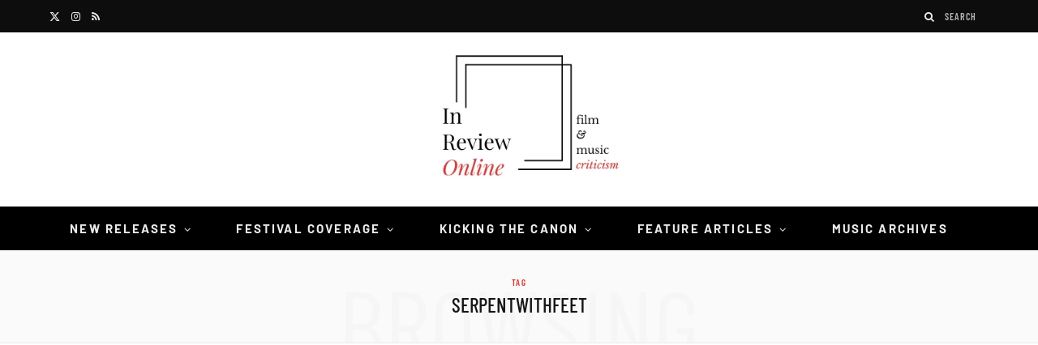

--- FILE ---
content_type: text/html; charset=UTF-8
request_url: https://inreviewonline.com/tag/serpentwithfeet/
body_size: 71665
content:
<!DOCTYPE html>
<html lang="en-US">

<head><meta charset="UTF-8" /><script>if(navigator.userAgent.match(/MSIE|Internet Explorer/i)||navigator.userAgent.match(/Trident\/7\..*?rv:11/i)){var href=document.location.href;if(!href.match(/[?&]nowprocket/)){if(href.indexOf("?")==-1){if(href.indexOf("#")==-1){document.location.href=href+"?nowprocket=1"}else{document.location.href=href.replace("#","?nowprocket=1#")}}else{if(href.indexOf("#")==-1){document.location.href=href+"&nowprocket=1"}else{document.location.href=href.replace("#","&nowprocket=1#")}}}}</script><script>(()=>{class RocketLazyLoadScripts{constructor(){this.v="2.0.4",this.userEvents=["keydown","keyup","mousedown","mouseup","mousemove","mouseover","mouseout","touchmove","touchstart","touchend","touchcancel","wheel","click","dblclick","input"],this.attributeEvents=["onblur","onclick","oncontextmenu","ondblclick","onfocus","onmousedown","onmouseenter","onmouseleave","onmousemove","onmouseout","onmouseover","onmouseup","onmousewheel","onscroll","onsubmit"]}async t(){this.i(),this.o(),/iP(ad|hone)/.test(navigator.userAgent)&&this.h(),this.u(),this.l(this),this.m(),this.k(this),this.p(this),this._(),await Promise.all([this.R(),this.L()]),this.lastBreath=Date.now(),this.S(this),this.P(),this.D(),this.O(),this.M(),await this.C(this.delayedScripts.normal),await this.C(this.delayedScripts.defer),await this.C(this.delayedScripts.async),await this.T(),await this.F(),await this.j(),await this.A(),window.dispatchEvent(new Event("rocket-allScriptsLoaded")),this.everythingLoaded=!0,this.lastTouchEnd&&await new Promise(t=>setTimeout(t,500-Date.now()+this.lastTouchEnd)),this.I(),this.H(),this.U(),this.W()}i(){this.CSPIssue=sessionStorage.getItem("rocketCSPIssue"),document.addEventListener("securitypolicyviolation",t=>{this.CSPIssue||"script-src-elem"!==t.violatedDirective||"data"!==t.blockedURI||(this.CSPIssue=!0,sessionStorage.setItem("rocketCSPIssue",!0))},{isRocket:!0})}o(){window.addEventListener("pageshow",t=>{this.persisted=t.persisted,this.realWindowLoadedFired=!0},{isRocket:!0}),window.addEventListener("pagehide",()=>{this.onFirstUserAction=null},{isRocket:!0})}h(){let t;function e(e){t=e}window.addEventListener("touchstart",e,{isRocket:!0}),window.addEventListener("touchend",function i(o){o.changedTouches[0]&&t.changedTouches[0]&&Math.abs(o.changedTouches[0].pageX-t.changedTouches[0].pageX)<10&&Math.abs(o.changedTouches[0].pageY-t.changedTouches[0].pageY)<10&&o.timeStamp-t.timeStamp<200&&(window.removeEventListener("touchstart",e,{isRocket:!0}),window.removeEventListener("touchend",i,{isRocket:!0}),"INPUT"===o.target.tagName&&"text"===o.target.type||(o.target.dispatchEvent(new TouchEvent("touchend",{target:o.target,bubbles:!0})),o.target.dispatchEvent(new MouseEvent("mouseover",{target:o.target,bubbles:!0})),o.target.dispatchEvent(new PointerEvent("click",{target:o.target,bubbles:!0,cancelable:!0,detail:1,clientX:o.changedTouches[0].clientX,clientY:o.changedTouches[0].clientY})),event.preventDefault()))},{isRocket:!0})}q(t){this.userActionTriggered||("mousemove"!==t.type||this.firstMousemoveIgnored?"keyup"===t.type||"mouseover"===t.type||"mouseout"===t.type||(this.userActionTriggered=!0,this.onFirstUserAction&&this.onFirstUserAction()):this.firstMousemoveIgnored=!0),"click"===t.type&&t.preventDefault(),t.stopPropagation(),t.stopImmediatePropagation(),"touchstart"===this.lastEvent&&"touchend"===t.type&&(this.lastTouchEnd=Date.now()),"click"===t.type&&(this.lastTouchEnd=0),this.lastEvent=t.type,t.composedPath&&t.composedPath()[0].getRootNode()instanceof ShadowRoot&&(t.rocketTarget=t.composedPath()[0]),this.savedUserEvents.push(t)}u(){this.savedUserEvents=[],this.userEventHandler=this.q.bind(this),this.userEvents.forEach(t=>window.addEventListener(t,this.userEventHandler,{passive:!1,isRocket:!0})),document.addEventListener("visibilitychange",this.userEventHandler,{isRocket:!0})}U(){this.userEvents.forEach(t=>window.removeEventListener(t,this.userEventHandler,{passive:!1,isRocket:!0})),document.removeEventListener("visibilitychange",this.userEventHandler,{isRocket:!0}),this.savedUserEvents.forEach(t=>{(t.rocketTarget||t.target).dispatchEvent(new window[t.constructor.name](t.type,t))})}m(){const t="return false",e=Array.from(this.attributeEvents,t=>"data-rocket-"+t),i="["+this.attributeEvents.join("],[")+"]",o="[data-rocket-"+this.attributeEvents.join("],[data-rocket-")+"]",s=(e,i,o)=>{o&&o!==t&&(e.setAttribute("data-rocket-"+i,o),e["rocket"+i]=new Function("event",o),e.setAttribute(i,t))};new MutationObserver(t=>{for(const n of t)"attributes"===n.type&&(n.attributeName.startsWith("data-rocket-")||this.everythingLoaded?n.attributeName.startsWith("data-rocket-")&&this.everythingLoaded&&this.N(n.target,n.attributeName.substring(12)):s(n.target,n.attributeName,n.target.getAttribute(n.attributeName))),"childList"===n.type&&n.addedNodes.forEach(t=>{if(t.nodeType===Node.ELEMENT_NODE)if(this.everythingLoaded)for(const i of[t,...t.querySelectorAll(o)])for(const t of i.getAttributeNames())e.includes(t)&&this.N(i,t.substring(12));else for(const e of[t,...t.querySelectorAll(i)])for(const t of e.getAttributeNames())this.attributeEvents.includes(t)&&s(e,t,e.getAttribute(t))})}).observe(document,{subtree:!0,childList:!0,attributeFilter:[...this.attributeEvents,...e]})}I(){this.attributeEvents.forEach(t=>{document.querySelectorAll("[data-rocket-"+t+"]").forEach(e=>{this.N(e,t)})})}N(t,e){const i=t.getAttribute("data-rocket-"+e);i&&(t.setAttribute(e,i),t.removeAttribute("data-rocket-"+e))}k(t){Object.defineProperty(HTMLElement.prototype,"onclick",{get(){return this.rocketonclick||null},set(e){this.rocketonclick=e,this.setAttribute(t.everythingLoaded?"onclick":"data-rocket-onclick","this.rocketonclick(event)")}})}S(t){function e(e,i){let o=e[i];e[i]=null,Object.defineProperty(e,i,{get:()=>o,set(s){t.everythingLoaded?o=s:e["rocket"+i]=o=s}})}e(document,"onreadystatechange"),e(window,"onload"),e(window,"onpageshow");try{Object.defineProperty(document,"readyState",{get:()=>t.rocketReadyState,set(e){t.rocketReadyState=e},configurable:!0}),document.readyState="loading"}catch(t){console.log("WPRocket DJE readyState conflict, bypassing")}}l(t){this.originalAddEventListener=EventTarget.prototype.addEventListener,this.originalRemoveEventListener=EventTarget.prototype.removeEventListener,this.savedEventListeners=[],EventTarget.prototype.addEventListener=function(e,i,o){o&&o.isRocket||!t.B(e,this)&&!t.userEvents.includes(e)||t.B(e,this)&&!t.userActionTriggered||e.startsWith("rocket-")||t.everythingLoaded?t.originalAddEventListener.call(this,e,i,o):(t.savedEventListeners.push({target:this,remove:!1,type:e,func:i,options:o}),"mouseenter"!==e&&"mouseleave"!==e||t.originalAddEventListener.call(this,e,t.savedUserEvents.push,o))},EventTarget.prototype.removeEventListener=function(e,i,o){o&&o.isRocket||!t.B(e,this)&&!t.userEvents.includes(e)||t.B(e,this)&&!t.userActionTriggered||e.startsWith("rocket-")||t.everythingLoaded?t.originalRemoveEventListener.call(this,e,i,o):t.savedEventListeners.push({target:this,remove:!0,type:e,func:i,options:o})}}J(t,e){this.savedEventListeners=this.savedEventListeners.filter(i=>{let o=i.type,s=i.target||window;return e!==o||t!==s||(this.B(o,s)&&(i.type="rocket-"+o),this.$(i),!1)})}H(){EventTarget.prototype.addEventListener=this.originalAddEventListener,EventTarget.prototype.removeEventListener=this.originalRemoveEventListener,this.savedEventListeners.forEach(t=>this.$(t))}$(t){t.remove?this.originalRemoveEventListener.call(t.target,t.type,t.func,t.options):this.originalAddEventListener.call(t.target,t.type,t.func,t.options)}p(t){let e;function i(e){return t.everythingLoaded?e:e.split(" ").map(t=>"load"===t||t.startsWith("load.")?"rocket-jquery-load":t).join(" ")}function o(o){function s(e){const s=o.fn[e];o.fn[e]=o.fn.init.prototype[e]=function(){return this[0]===window&&t.userActionTriggered&&("string"==typeof arguments[0]||arguments[0]instanceof String?arguments[0]=i(arguments[0]):"object"==typeof arguments[0]&&Object.keys(arguments[0]).forEach(t=>{const e=arguments[0][t];delete arguments[0][t],arguments[0][i(t)]=e})),s.apply(this,arguments),this}}if(o&&o.fn&&!t.allJQueries.includes(o)){const e={DOMContentLoaded:[],"rocket-DOMContentLoaded":[]};for(const t in e)document.addEventListener(t,()=>{e[t].forEach(t=>t())},{isRocket:!0});o.fn.ready=o.fn.init.prototype.ready=function(i){function s(){parseInt(o.fn.jquery)>2?setTimeout(()=>i.bind(document)(o)):i.bind(document)(o)}return"function"==typeof i&&(t.realDomReadyFired?!t.userActionTriggered||t.fauxDomReadyFired?s():e["rocket-DOMContentLoaded"].push(s):e.DOMContentLoaded.push(s)),o([])},s("on"),s("one"),s("off"),t.allJQueries.push(o)}e=o}t.allJQueries=[],o(window.jQuery),Object.defineProperty(window,"jQuery",{get:()=>e,set(t){o(t)}})}P(){const t=new Map;document.write=document.writeln=function(e){const i=document.currentScript,o=document.createRange(),s=i.parentElement;let n=t.get(i);void 0===n&&(n=i.nextSibling,t.set(i,n));const c=document.createDocumentFragment();o.setStart(c,0),c.appendChild(o.createContextualFragment(e)),s.insertBefore(c,n)}}async R(){return new Promise(t=>{this.userActionTriggered?t():this.onFirstUserAction=t})}async L(){return new Promise(t=>{document.addEventListener("DOMContentLoaded",()=>{this.realDomReadyFired=!0,t()},{isRocket:!0})})}async j(){return this.realWindowLoadedFired?Promise.resolve():new Promise(t=>{window.addEventListener("load",t,{isRocket:!0})})}M(){this.pendingScripts=[];this.scriptsMutationObserver=new MutationObserver(t=>{for(const e of t)e.addedNodes.forEach(t=>{"SCRIPT"!==t.tagName||t.noModule||t.isWPRocket||this.pendingScripts.push({script:t,promise:new Promise(e=>{const i=()=>{const i=this.pendingScripts.findIndex(e=>e.script===t);i>=0&&this.pendingScripts.splice(i,1),e()};t.addEventListener("load",i,{isRocket:!0}),t.addEventListener("error",i,{isRocket:!0}),setTimeout(i,1e3)})})})}),this.scriptsMutationObserver.observe(document,{childList:!0,subtree:!0})}async F(){await this.X(),this.pendingScripts.length?(await this.pendingScripts[0].promise,await this.F()):this.scriptsMutationObserver.disconnect()}D(){this.delayedScripts={normal:[],async:[],defer:[]},document.querySelectorAll("script[type$=rocketlazyloadscript]").forEach(t=>{t.hasAttribute("data-rocket-src")?t.hasAttribute("async")&&!1!==t.async?this.delayedScripts.async.push(t):t.hasAttribute("defer")&&!1!==t.defer||"module"===t.getAttribute("data-rocket-type")?this.delayedScripts.defer.push(t):this.delayedScripts.normal.push(t):this.delayedScripts.normal.push(t)})}async _(){await this.L();let t=[];document.querySelectorAll("script[type$=rocketlazyloadscript][data-rocket-src]").forEach(e=>{let i=e.getAttribute("data-rocket-src");if(i&&!i.startsWith("data:")){i.startsWith("//")&&(i=location.protocol+i);try{const o=new URL(i).origin;o!==location.origin&&t.push({src:o,crossOrigin:e.crossOrigin||"module"===e.getAttribute("data-rocket-type")})}catch(t){}}}),t=[...new Map(t.map(t=>[JSON.stringify(t),t])).values()],this.Y(t,"preconnect")}async G(t){if(await this.K(),!0!==t.noModule||!("noModule"in HTMLScriptElement.prototype))return new Promise(e=>{let i;function o(){(i||t).setAttribute("data-rocket-status","executed"),e()}try{if(navigator.userAgent.includes("Firefox/")||""===navigator.vendor||this.CSPIssue)i=document.createElement("script"),[...t.attributes].forEach(t=>{let e=t.nodeName;"type"!==e&&("data-rocket-type"===e&&(e="type"),"data-rocket-src"===e&&(e="src"),i.setAttribute(e,t.nodeValue))}),t.text&&(i.text=t.text),t.nonce&&(i.nonce=t.nonce),i.hasAttribute("src")?(i.addEventListener("load",o,{isRocket:!0}),i.addEventListener("error",()=>{i.setAttribute("data-rocket-status","failed-network"),e()},{isRocket:!0}),setTimeout(()=>{i.isConnected||e()},1)):(i.text=t.text,o()),i.isWPRocket=!0,t.parentNode.replaceChild(i,t);else{const i=t.getAttribute("data-rocket-type"),s=t.getAttribute("data-rocket-src");i?(t.type=i,t.removeAttribute("data-rocket-type")):t.removeAttribute("type"),t.addEventListener("load",o,{isRocket:!0}),t.addEventListener("error",i=>{this.CSPIssue&&i.target.src.startsWith("data:")?(console.log("WPRocket: CSP fallback activated"),t.removeAttribute("src"),this.G(t).then(e)):(t.setAttribute("data-rocket-status","failed-network"),e())},{isRocket:!0}),s?(t.fetchPriority="high",t.removeAttribute("data-rocket-src"),t.src=s):t.src="data:text/javascript;base64,"+window.btoa(unescape(encodeURIComponent(t.text)))}}catch(i){t.setAttribute("data-rocket-status","failed-transform"),e()}});t.setAttribute("data-rocket-status","skipped")}async C(t){const e=t.shift();return e?(e.isConnected&&await this.G(e),this.C(t)):Promise.resolve()}O(){this.Y([...this.delayedScripts.normal,...this.delayedScripts.defer,...this.delayedScripts.async],"preload")}Y(t,e){this.trash=this.trash||[];let i=!0;var o=document.createDocumentFragment();t.forEach(t=>{const s=t.getAttribute&&t.getAttribute("data-rocket-src")||t.src;if(s&&!s.startsWith("data:")){const n=document.createElement("link");n.href=s,n.rel=e,"preconnect"!==e&&(n.as="script",n.fetchPriority=i?"high":"low"),t.getAttribute&&"module"===t.getAttribute("data-rocket-type")&&(n.crossOrigin=!0),t.crossOrigin&&(n.crossOrigin=t.crossOrigin),t.integrity&&(n.integrity=t.integrity),t.nonce&&(n.nonce=t.nonce),o.appendChild(n),this.trash.push(n),i=!1}}),document.head.appendChild(o)}W(){this.trash.forEach(t=>t.remove())}async T(){try{document.readyState="interactive"}catch(t){}this.fauxDomReadyFired=!0;try{await this.K(),this.J(document,"readystatechange"),document.dispatchEvent(new Event("rocket-readystatechange")),await this.K(),document.rocketonreadystatechange&&document.rocketonreadystatechange(),await this.K(),this.J(document,"DOMContentLoaded"),document.dispatchEvent(new Event("rocket-DOMContentLoaded")),await this.K(),this.J(window,"DOMContentLoaded"),window.dispatchEvent(new Event("rocket-DOMContentLoaded"))}catch(t){console.error(t)}}async A(){try{document.readyState="complete"}catch(t){}try{await this.K(),this.J(document,"readystatechange"),document.dispatchEvent(new Event("rocket-readystatechange")),await this.K(),document.rocketonreadystatechange&&document.rocketonreadystatechange(),await this.K(),this.J(window,"load"),window.dispatchEvent(new Event("rocket-load")),await this.K(),window.rocketonload&&window.rocketonload(),await this.K(),this.allJQueries.forEach(t=>t(window).trigger("rocket-jquery-load")),await this.K(),this.J(window,"pageshow");const t=new Event("rocket-pageshow");t.persisted=this.persisted,window.dispatchEvent(t),await this.K(),window.rocketonpageshow&&window.rocketonpageshow({persisted:this.persisted})}catch(t){console.error(t)}}async K(){Date.now()-this.lastBreath>45&&(await this.X(),this.lastBreath=Date.now())}async X(){return document.hidden?new Promise(t=>setTimeout(t)):new Promise(t=>requestAnimationFrame(t))}B(t,e){return e===document&&"readystatechange"===t||(e===document&&"DOMContentLoaded"===t||(e===window&&"DOMContentLoaded"===t||(e===window&&"load"===t||e===window&&"pageshow"===t)))}static run(){(new RocketLazyLoadScripts).t()}}RocketLazyLoadScripts.run()})();</script>

	
	<meta http-equiv="x-ua-compatible" content="ie=edge" />
	<meta name="viewport" content="width=device-width, initial-scale=1" />
	<link rel="pingback" href="https://inreviewonline.com/xmlrpc.php" />
	<link rel="profile" href="http://gmpg.org/xfn/11" />
	
	<meta name='robots' content='index, follow, max-image-preview:large, max-snippet:-1, max-video-preview:-1' />

	<!-- This site is optimized with the Yoast SEO plugin v26.6 - https://yoast.com/wordpress/plugins/seo/ -->
	<title>serpentwithfeet Archives | In Review Online</title><link rel="preload" as="image" imagesrcset="https://inreviewonline.com/wp-content/uploads/2021/04/serpentwithfeet-1024x579.jpg 1024w, https://inreviewonline.com/wp-content/uploads/2021/04/serpentwithfeet-768x434.jpg 768w, https://inreviewonline.com/wp-content/uploads/2021/04/serpentwithfeet-1080x610.jpg 1080w, https://inreviewonline.com/wp-content/uploads/2021/04/serpentwithfeet.jpg 1150w" imagesizes="(max-width: 370px) 100vw, 370px" /><link rel="preload" as="font" href="https://inreviewonline.com/wp-content/themes/cheerup/css/icons/fonts/ts-icons.woff2?v1.1" type="font/woff2" crossorigin="anonymous" />
<style id="wpr-usedcss">img:is([sizes=auto i],[sizes^="auto," i]){contain-intrinsic-size:3000px 1500px}.calendar-overlay{position:fixed;top:0;bottom:0;left:0;right:0;background-color:rgba(10,10,10,.7);z-index:100001;overflow:hidden;display:none}.calendar-wrapper{font-family:Roboto;font-size:10px;position:relative;width:170px!important}.calendar-wrapper.picker{position:absolute;left:50%;bottom:24px;min-width:170px;opacity:1;overflow:hidden;border-radius:2px;-o-border-radius:2px;-moz-border-radius:2px;-webkit-border-radius:2px;transform:translateX(-50%) scale(1);-o-transform:translateX(-50%) scale(1);-moz-transform:translateX(-50%) scale(1);-webkit-transform:translateX(-50%) scale(1);box-shadow:0 11px 15px -7px rgba(0,0,0,.2),0 24px 38px 3px rgba(0,0,0,.14),0 9px 46px 8px rgba(0,0,0,.12);-o-box-shadow:0 11px 15px -7px rgba(0,0,0,.2),0 24px 38px 3px rgba(0,0,0,.14),0 9px 46px 8px rgba(0,0,0,.12);-moz-box-shadow:0 11px 15px -7px rgba(0,0,0,.2),0 24px 38px 3px rgba(0,0,0,.14),0 9px 46px 8px rgba(0,0,0,.12);-webkit-box-shadow:0 11px 15px -7px rgba(0,0,0,.2),0 24px 38px 3px rgba(0,0,0,.14),0 9px 46px 8px rgba(0,0,0,.12);transition:transform .25s ease,opacity .25s ease;-o-transition:-o-transform .25s,opacity .25s;-moz-transition:-moz-transform .25s,opacity .25s;-webkit-transition:-webkit-transform .25s,opacity .25s}.calendar-wrapper.picker.load{opacity:0;transform:translateX(-50%) scale(1.05);-o-transform:translateX(-50%) scale(1.05);-moz-transform:translateX(-50%) scale(1.05);-webkit-transform:translateX(-50%) scale(1.05)}.calendar-head-card{font-size:18px;padding:16px}.calendar-head-card .calendar-date-wrapper,.calendar-head-card .calendar-year{color:#dcdcdc;display:block}.calendar-head-card .calendar-date-wrapper{font-size:30px;cursor:pointer}.calendar-head-card .calendar-date-wrapper:hover{color:#fff}.calendar-container{padding:0 2px;user-select:none;-webkit-user-select:none;-ms-user-select:none;-moz-user-select:none}.calendar-top-selector{display:table;width:100%;color:#323232}.calendar-top-selector span{display:table-cell;text-align:center;font-weight:700;cursor:pointer}.calendar-top-selector .calendar-curr-month{padding-bottom:4px}.calendar-next,.calendar-prev{font-family:'Times New Roman';font-size:24px;width:14%;color:#323232}.calendar-grid{position:relative;overflow:hidden;transition:all .25s ease;-o-transition:.25s;-moz-transition:.25s;-webkit-transition:.25s}.calendar-grid .calendar-labels{display:table;width:100%;visibility:visible;opacity:1;transition:opacity .25s ease;-o-transition:opacity .25s;-moz-transition:opacity .25s;-webkit-transition:opacity .25s}.calendar-grid .calendar-labels.invis{visibility:hidden;opacity:0}.calendar-grid .calendar-labels span{display:table-cell;width:14%;text-align:center;color:#323232;font-size:11px;padding:8px 0 4px;vertical-align:middle}.calendar-grid .calendar-date-holder{position:relative;width:165px;height:130px;overflow:hidden}.calendar-date-holder .calendar-dates{position:absolute;display:table;left:0;width:100%;transition:margin-left .3s cubic-bezier(.4, 0, .2, 1),transform .3s ease,opacity .3s ease;-o-transition:margin-left .3s cubic-bezier(.4, 0, .2, 1),transform .3s,opacity .3s;-moz-transition:margin-left .3s cubic-bezier(.4, 0, .2, 1),transform .3s,opacity .3s;-webkit-transition:margin-left .3s cubic-bezier(.4, 0, .2, 1),transform .3s,opacity .3s}.calendar-date-holder .calendar-dates.hasmonths{position:absolute;top:0;left:0;opacity:0;transform:scale(.5);-o-transform:scale(.5);-moz-transform:scale(.5);-webkit-transform:scale(.5)}.calendar-date-holder .calendar-dates.left{margin-left:-260px}.calendar-date-holder .calendar-dates.right{margin-left:260px}.calendar-date-holder .calendar-dates.months{position:relative;opacity:1}.calendar-date-holder .calendar-dates.months.load{position:absolute;top:0;left:0;opacity:0;transform:scale(1.5);-o-transform:scale(1.5);-moz-transform:scale(1.5);-webkit-transform:scale(1.5)}.calendar-date-holder .calendar-dates .cal-row{display:table-row}.calendar-date-holder .calendar-dates .date{display:table-cell;width:14%;text-align:center;color:#323232}.calendar-date-holder .calendar-dates .date a{text-decoration:none;display:block;color:inherit;padding:0;margin:1px;outline:0;border:2px solid transparent;transition:all .3s;-o-transition:.3s;-moz-transition:.3s;-webkit-transition:.3s}.calendar-date-holder .calendar-dates .date.disabled a{cursor:not-allowed;color:#c8c8c8}.calendar-date-holder .calendar-dates .date:not(.disabled):not(.selected) a:hover{border-color:#646464}.calendar-date-holder .calendar-dates .date:not(.disabled):not(.selected) a:active{border-color:#323232}.calendar-date-holder .calendar-dates .date.current a{color:#fff;font-weight:700}.calendar-date-holder .calendar-dates .date.pm,.calendar-dates .date.nm{color:#969696}.calendar-date-holder .calendar-dates .date.selected a{color:#000}.calendar-date-holder .calendar-dates .date.month a{display:block;padding:24px 0}.calendar-wrapper[data-theme=blue] .calendar-head-card{background-color:#1565c0}.calendar-wrapper[data-theme=blue] .calendar-date-holder .calendar-dates .date.current a{color:#1976d2}.calendar-wrapper[data-theme=blue] .calendar-date-holder .calendar-dates .date.selected a{border-color:#1976d2}.calendar-wrapper[data-theme=blue] .calendar-date-holder .calendar-dates .date.selected a:hover{border-color:#0d47a1}.calendar-wrapper[data-theme=blue] .calendar-date-holder .calendar-dates .date.selected.current a{color:#1976d2}.calendar-wrapper[data-theme=red] .calendar-head-card{background-color:#c62828}.calendar-wrapper[data-theme=red] .calendar-date-holder .calendar-dates .date.current a{color:#d32f2f}.calendar-wrapper[data-theme=red] .calendar-date-holder .calendar-dates .date.selected a{border-color:#d32f2f}.calendar-wrapper[data-theme=red] .calendar-date-holder .calendar-dates .date.selected a:hover{border-color:#b71c1c}.calendar-wrapper[data-theme=red] .calendar-date-holder .calendar-dates .date.selected.current a{color:#d32f2f}.calendar-wrapper[data-theme=purple] .calendar-head-card{background-color:#6a1b9a}.calendar-wrapper[data-theme=purple] .calendar-date-holder .calendar-dates .date.current a{color:#7b1fa2}.calendar-wrapper[data-theme=purple] .calendar-date-holder .calendar-dates .date.selected a{border-color:#7b1fa2}.calendar-wrapper[data-theme=purple] .calendar-date-holder .calendar-dates .date.selected a:hover{border-color:#4a148c}.calendar-wrapper[data-theme=purple] .calendar-date-holder .calendar-dates .date.selected.current a{color:#7b1fa2}.calendar-wrapper[data-theme=indigo] .calendar-head-card{background-color:#283593}.calendar-wrapper[data-theme=indigo] .calendar-date-holder .calendar-dates .date.current a{color:#303f9f}.calendar-wrapper[data-theme=indigo] .calendar-date-holder .calendar-dates .date.selected a{border-color:#303f9f}.calendar-wrapper[data-theme=indigo] .calendar-date-holder .calendar-dates .date.selected a:hover{border-color:#1a237e}.calendar-wrapper[data-theme=indigo] .calendar-date-holder .calendar-dates .date.selected.current a{color:#303f9f}.calendar-wrapper[data-theme=teal] .calendar-head-card{background-color:#00695c}.calendar-wrapper[data-theme=teal] .calendar-date-holder .calendar-dates .date.current a{color:#00796b}.calendar-wrapper[data-theme=teal] .calendar-date-holder .calendar-dates .date.selected a{border-color:#00796b}.calendar-wrapper[data-theme=teal] .calendar-date-holder .calendar-dates .date.selected a:hover{border-color:#004d40}.calendar-wrapper[data-theme=teal] .calendar-date-holder .calendar-dates .date.selected.current a{color:#00796b}.calendar-wrapper[data-theme=green] .calendar-head-card{background-color:#2e7d32}.calendar-wrapper[data-theme=green] .calendar-date-holder .calendar-dates .date.current a{color:#388e3c}.calendar-wrapper[data-theme=green] .calendar-date-holder .calendar-dates .date.selected a{border-color:#388e3c}.calendar-wrapper[data-theme=green] .calendar-date-holder .calendar-dates .date.selected a:hover{border-color:#1b5e20}.calendar-wrapper[data-theme=green] .calendar-date-holder .calendar-dates .date.selected.current a{color:#388e3c}body[datepicker-display=on]{overflow:hidden}@media (max-width:350px){.calendar-wrapper{max-width:100%}}.lbg_evento_months_area{position:relative;width:170px;min-height:430px;float:left}.lbg_evento_months_area *{box-sizing:content-box!important}.lbg_calendar{position:relative}.lbg_filter_icon{position:absolute;top:15px;left:10px;background-image:var(--wpr-bg-f193ad6b-4512-4029-a423-70e99a6d2cb5);width:29px;height:29px;cursor:pointer;overflow:hidden}.lbg_search_term{display:none;position:absolute;z-index:9;left:10px;top:60px;background-color:#fff;border:1px solid #333;border-collapse:collapse;color:#000;font:11px Arial,Helvetica,sans-serif;height:10px;margin:0;padding:5px;-webkit-box-sizing:content-box;-moz-box-sizing:content-box;box-sizing:content-box}.lbg_evento_days_area{height:auto;float:left;border-bottom-width:1px;border-bottom-style:solid;border-bottom-color:transparent}.lbg_evento_days_area *{box-sizing:content-box!important}.lbg_xeventslist{display:none}.event_cancelled_text{position:absolute;background-color:rgba(118,118,118,.75);color:#fff;font-family:'Fjalla One',sans-serif;font-size:13px;letter-spacing:.03em;font-weight:400;top:0;right:0;width:auto;height:auto;padding:5px;opacity:1;min-width:54px;text-align:center}.event_booknow_text{position:absolute;font-family:'Fjalla One',sans-serif;font-size:13px;letter-spacing:.03em;font-weight:400;top:0;right:0;width:auto;height:auto;padding:5px;opacity:.8;min-width:54px;text-align:center}.event_booknow_text a{text-decoration:none!important;opacity:.85}.event_booknow_text a:hover{opacity:1;text-shadow:0 0 2px rgba(0,0,0,.4)}.event_ended_text{position:absolute;background-color:rgba(118,118,118,.75);color:#fff;font-family:'Fjalla One',sans-serif;font-size:13px;letter-spacing:.03em;font-weight:400;top:0;right:0;width:auto;height:auto;padding:5px;opacity:1;min-width:54px;text-align:center}.lbg_calendar .calendar-head-card{height:0;padding:0;margin:0;display:none}.lbg_calendar .calendar-curr-month{font-family:'Fjalla One',sans-serif;font-size:35px;letter-spacing:1px;text-transform:uppercase;padding-bottom:0!important;padding-left:5px;left:0;width:auto;position:absolute;font-weight:400;line-height:normal!important}.lbg_calendar .lbg_evento_calendar-hr{border-color:#fff000;border-collapse:collapse;margin:5px auto 1px!important;padding:0;width:90%;line-height:normal!important}.lbg_calendar .lbg_evento_calendar-curr-year{font-family:'Fjalla One',sans-serif;font-size:80px;text-align:center;left:0;padding-left:0;width:100%;font-weight:400;line-height:normal!important}.lbg_calendar .calendar-next{width:38px;height:38px;position:absolute;right:7px;font-size:45px;margin-top:-5px;padding:0;line-height:0!important}.lbg_calendar .calendar-prev{width:38px;height:38px;position:absolute;right:48px;font-size:45px;margin-top:-5px;padding:0;line-height:0!important}.lbg_calendar .calendar-dates .date.month a{padding:10px 0!important}.lbg_calendar .calendar-dates .date a{margin-top:0!important;margin-bottom:0!important;margin-left:1px!important;margin-right:1px!important;padding:0!important;line-height:1.6!important}.lbg_evento_months_area_topVersion{float:none;min-height:58px;overflow:visible}.lbg_evento_months_area_topVersion_460{float:none;min-height:116px;overflow:visible}.lbg_evento_months_area_topVersion_285{float:none;min-height:100px;overflow:visible;xtop:0px!important}.lbg_filter_icon_topVersion{right:103px;left:auto}.lbg_search_term_topVersion{right:7px;left:auto}.lbg_calendar .calendar-curr-month_topVersion{font-size:42px;top:-53px!important;left:0;padding-left:125px;text-align:left;overflow:hidden;width:auto}.lbg_calendar .calendar-curr-month_topVersion_285{font-size:22px;padding-left:88px;top:-38px!important}.lbg_calendar .calendar-curr-month_topVersion_285 .lbg_evento_calendar-curr-year_topVersion{font-size:22px}.lbg_calendar .calendar-curr-month_topVersion_285 .lbg_evento_calendar-hr_topVersion{left:70px}.lbg_calendar .lbg_evento_calendar-hr_topVersion{width:0;height:40px;position:absolute;left:109px;top:0;margin:4px 0 0}.lbg_calendar .lbg_evento_calendar-curr-year_topVersion{position:absolute;width:auto;font-size:42px;top:0;left:11px}.lbg_calendar .calendar-next_topVersion{right:10px;z-index:9}.lbg_calendar .calendar-prev_topVersion{right:51px;z-index:9}.calendar-grid_topVersion{display:none}.calendar-wrapper_topVersion{width:100%!important}@media only screen and (max-width:310px){body{background-color:#add8e6}}img.emoji{display:inline!important;border:none!important;box-shadow:none!important;height:1em!important;width:1em!important;margin:0 .07em!important;vertical-align:-.1em!important;background:0 0!important;padding:0!important}:where(.wp-block-button__link){border-radius:9999px;box-shadow:none;padding:calc(.667em + 2px) calc(1.333em + 2px);text-decoration:none}:root :where(.wp-block-button .wp-block-button__link.is-style-outline),:root :where(.wp-block-button.is-style-outline>.wp-block-button__link){border:2px solid;padding:.667em 1.333em}:root :where(.wp-block-button .wp-block-button__link.is-style-outline:not(.has-text-color)),:root :where(.wp-block-button.is-style-outline>.wp-block-button__link:not(.has-text-color)){color:currentColor}:root :where(.wp-block-button .wp-block-button__link.is-style-outline:not(.has-background)),:root :where(.wp-block-button.is-style-outline>.wp-block-button__link:not(.has-background)){background-color:initial;background-image:none}:where(.wp-block-calendar table:not(.has-background) th){background:#ddd}:where(.wp-block-columns){margin-bottom:1.75em}:where(.wp-block-columns.has-background){padding:1.25em 2.375em}:where(.wp-block-post-comments input[type=submit]){border:none}:where(.wp-block-cover-image:not(.has-text-color)),:where(.wp-block-cover:not(.has-text-color)){color:#fff}:where(.wp-block-cover-image.is-light:not(.has-text-color)),:where(.wp-block-cover.is-light:not(.has-text-color)){color:#000}:root :where(.wp-block-cover h1:not(.has-text-color)),:root :where(.wp-block-cover h2:not(.has-text-color)),:root :where(.wp-block-cover h3:not(.has-text-color)),:root :where(.wp-block-cover h4:not(.has-text-color)),:root :where(.wp-block-cover h5:not(.has-text-color)),:root :where(.wp-block-cover h6:not(.has-text-color)),:root :where(.wp-block-cover p:not(.has-text-color)){color:inherit}:where(.wp-block-file){margin-bottom:1.5em}:where(.wp-block-file__button){border-radius:2em;display:inline-block;padding:.5em 1em}:where(.wp-block-file__button):is(a):active,:where(.wp-block-file__button):is(a):focus,:where(.wp-block-file__button):is(a):hover,:where(.wp-block-file__button):is(a):visited{box-shadow:none;color:#fff;opacity:.85;text-decoration:none}.wp-block-gallery:not(.has-nested-images){display:flex;flex-wrap:wrap;list-style-type:none;margin:0;padding:0}.wp-block-gallery:not(.has-nested-images) figcaption{flex-grow:1}:where(.wp-block-group.wp-block-group-is-layout-constrained){position:relative}:root :where(.wp-block-image.is-style-rounded img,.wp-block-image .is-style-rounded img){border-radius:9999px}:where(.wp-block-latest-comments:not([style*=line-height] .wp-block-latest-comments__comment)){line-height:1.1}:where(.wp-block-latest-comments:not([style*=line-height] .wp-block-latest-comments__comment-excerpt p)){line-height:1.8}:root :where(.wp-block-latest-posts.is-grid){padding:0}:root :where(.wp-block-latest-posts.wp-block-latest-posts__list){padding-left:0}ol,ul{box-sizing:border-box}:root :where(.wp-block-list.has-background){padding:1.25em 2.375em}:where(.wp-block-navigation.has-background .wp-block-navigation-item a:not(.wp-element-button)),:where(.wp-block-navigation.has-background .wp-block-navigation-submenu a:not(.wp-element-button)){padding:.5em 1em}:where(.wp-block-navigation .wp-block-navigation__submenu-container .wp-block-navigation-item a:not(.wp-element-button)),:where(.wp-block-navigation .wp-block-navigation__submenu-container .wp-block-navigation-submenu a:not(.wp-element-button)),:where(.wp-block-navigation .wp-block-navigation__submenu-container .wp-block-navigation-submenu button.wp-block-navigation-item__content),:where(.wp-block-navigation .wp-block-navigation__submenu-container .wp-block-pages-list__item button.wp-block-navigation-item__content){padding:.5em 1em}:root :where(p.has-background){padding:1.25em 2.375em}:where(p.has-text-color:not(.has-link-color)) a{color:inherit}:where(.wp-block-post-comments-form) input:not([type=submit]),:where(.wp-block-post-comments-form) textarea{border:1px solid #949494;font-family:inherit;font-size:1em}:where(.wp-block-post-comments-form) input:where(:not([type=submit]):not([type=checkbox])),:where(.wp-block-post-comments-form) textarea{padding:calc(.667em + 2px)}:where(.wp-block-post-excerpt){box-sizing:border-box;margin-bottom:var(--wp--style--block-gap);margin-top:var(--wp--style--block-gap)}:where(.wp-block-preformatted.has-background){padding:1.25em 2.375em}:where(.wp-block-search__button){border:1px solid #ccc;padding:6px 10px}:where(.wp-block-search__input){font-family:inherit;font-size:inherit;font-style:inherit;font-weight:inherit;letter-spacing:inherit;line-height:inherit;text-transform:inherit}:where(.wp-block-search__button-inside .wp-block-search__inside-wrapper){border:1px solid #949494;box-sizing:border-box;padding:4px}:where(.wp-block-search__button-inside .wp-block-search__inside-wrapper) .wp-block-search__input{border:none;border-radius:0;padding:0 4px}:where(.wp-block-search__button-inside .wp-block-search__inside-wrapper) .wp-block-search__input:focus{outline:0}:where(.wp-block-search__button-inside .wp-block-search__inside-wrapper) :where(.wp-block-search__button){padding:4px 8px}:root :where(.wp-block-separator.is-style-dots){height:auto;line-height:1;text-align:center}:root :where(.wp-block-separator.is-style-dots):before{color:currentColor;content:"···";font-family:serif;font-size:1.5em;letter-spacing:2em;padding-left:2em}:root :where(.wp-block-site-logo.is-style-rounded){border-radius:9999px}:where(.wp-block-social-links:not(.is-style-logos-only)) .wp-social-link{background-color:#f0f0f0;color:#444}:where(.wp-block-social-links:not(.is-style-logos-only)) .wp-social-link-amazon{background-color:#f90;color:#fff}:where(.wp-block-social-links:not(.is-style-logos-only)) .wp-social-link-bandcamp{background-color:#1ea0c3;color:#fff}:where(.wp-block-social-links:not(.is-style-logos-only)) .wp-social-link-behance{background-color:#0757fe;color:#fff}:where(.wp-block-social-links:not(.is-style-logos-only)) .wp-social-link-bluesky{background-color:#0a7aff;color:#fff}:where(.wp-block-social-links:not(.is-style-logos-only)) .wp-social-link-codepen{background-color:#1e1f26;color:#fff}:where(.wp-block-social-links:not(.is-style-logos-only)) .wp-social-link-deviantart{background-color:#02e49b;color:#fff}:where(.wp-block-social-links:not(.is-style-logos-only)) .wp-social-link-discord{background-color:#5865f2;color:#fff}:where(.wp-block-social-links:not(.is-style-logos-only)) .wp-social-link-dribbble{background-color:#e94c89;color:#fff}:where(.wp-block-social-links:not(.is-style-logos-only)) .wp-social-link-dropbox{background-color:#4280ff;color:#fff}:where(.wp-block-social-links:not(.is-style-logos-only)) .wp-social-link-etsy{background-color:#f45800;color:#fff}:where(.wp-block-social-links:not(.is-style-logos-only)) .wp-social-link-facebook{background-color:#0866ff;color:#fff}:where(.wp-block-social-links:not(.is-style-logos-only)) .wp-social-link-fivehundredpx{background-color:#000;color:#fff}:where(.wp-block-social-links:not(.is-style-logos-only)) .wp-social-link-flickr{background-color:#0461dd;color:#fff}:where(.wp-block-social-links:not(.is-style-logos-only)) .wp-social-link-foursquare{background-color:#e65678;color:#fff}:where(.wp-block-social-links:not(.is-style-logos-only)) .wp-social-link-github{background-color:#24292d;color:#fff}:where(.wp-block-social-links:not(.is-style-logos-only)) .wp-social-link-goodreads{background-color:#eceadd;color:#382110}:where(.wp-block-social-links:not(.is-style-logos-only)) .wp-social-link-google{background-color:#ea4434;color:#fff}:where(.wp-block-social-links:not(.is-style-logos-only)) .wp-social-link-gravatar{background-color:#1d4fc4;color:#fff}:where(.wp-block-social-links:not(.is-style-logos-only)) .wp-social-link-instagram{background-color:#f00075;color:#fff}:where(.wp-block-social-links:not(.is-style-logos-only)) .wp-social-link-lastfm{background-color:#e21b24;color:#fff}:where(.wp-block-social-links:not(.is-style-logos-only)) .wp-social-link-linkedin{background-color:#0d66c2;color:#fff}:where(.wp-block-social-links:not(.is-style-logos-only)) .wp-social-link-mastodon{background-color:#3288d4;color:#fff}:where(.wp-block-social-links:not(.is-style-logos-only)) .wp-social-link-medium{background-color:#000;color:#fff}:where(.wp-block-social-links:not(.is-style-logos-only)) .wp-social-link-meetup{background-color:#f6405f;color:#fff}:where(.wp-block-social-links:not(.is-style-logos-only)) .wp-social-link-patreon{background-color:#000;color:#fff}:where(.wp-block-social-links:not(.is-style-logos-only)) .wp-social-link-pinterest{background-color:#e60122;color:#fff}:where(.wp-block-social-links:not(.is-style-logos-only)) .wp-social-link-pocket{background-color:#ef4155;color:#fff}:where(.wp-block-social-links:not(.is-style-logos-only)) .wp-social-link-reddit{background-color:#ff4500;color:#fff}:where(.wp-block-social-links:not(.is-style-logos-only)) .wp-social-link-skype{background-color:#0478d7;color:#fff}:where(.wp-block-social-links:not(.is-style-logos-only)) .wp-social-link-snapchat{background-color:#fefc00;color:#fff;stroke:#000}:where(.wp-block-social-links:not(.is-style-logos-only)) .wp-social-link-soundcloud{background-color:#ff5600;color:#fff}:where(.wp-block-social-links:not(.is-style-logos-only)) .wp-social-link-spotify{background-color:#1bd760;color:#fff}:where(.wp-block-social-links:not(.is-style-logos-only)) .wp-social-link-telegram{background-color:#2aabee;color:#fff}:where(.wp-block-social-links:not(.is-style-logos-only)) .wp-social-link-threads{background-color:#000;color:#fff}:where(.wp-block-social-links:not(.is-style-logos-only)) .wp-social-link-tiktok{background-color:#000;color:#fff}:where(.wp-block-social-links:not(.is-style-logos-only)) .wp-social-link-tumblr{background-color:#011835;color:#fff}:where(.wp-block-social-links:not(.is-style-logos-only)) .wp-social-link-twitch{background-color:#6440a4;color:#fff}:where(.wp-block-social-links:not(.is-style-logos-only)) .wp-social-link-twitter{background-color:#1da1f2;color:#fff}:where(.wp-block-social-links:not(.is-style-logos-only)) .wp-social-link-vimeo{background-color:#1eb7ea;color:#fff}:where(.wp-block-social-links:not(.is-style-logos-only)) .wp-social-link-vk{background-color:#4680c2;color:#fff}:where(.wp-block-social-links:not(.is-style-logos-only)) .wp-social-link-wordpress{background-color:#3499cd;color:#fff}:where(.wp-block-social-links:not(.is-style-logos-only)) .wp-social-link-whatsapp{background-color:#25d366;color:#fff}:where(.wp-block-social-links:not(.is-style-logos-only)) .wp-social-link-x{background-color:#000;color:#fff}:where(.wp-block-social-links:not(.is-style-logos-only)) .wp-social-link-yelp{background-color:#d32422;color:#fff}:where(.wp-block-social-links:not(.is-style-logos-only)) .wp-social-link-youtube{background-color:red;color:#fff}:where(.wp-block-social-links.is-style-logos-only) .wp-social-link{background:0 0}:where(.wp-block-social-links.is-style-logos-only) .wp-social-link svg{height:1.25em;width:1.25em}:where(.wp-block-social-links.is-style-logos-only) .wp-social-link-amazon{color:#f90}:where(.wp-block-social-links.is-style-logos-only) .wp-social-link-bandcamp{color:#1ea0c3}:where(.wp-block-social-links.is-style-logos-only) .wp-social-link-behance{color:#0757fe}:where(.wp-block-social-links.is-style-logos-only) .wp-social-link-bluesky{color:#0a7aff}:where(.wp-block-social-links.is-style-logos-only) .wp-social-link-codepen{color:#1e1f26}:where(.wp-block-social-links.is-style-logos-only) .wp-social-link-deviantart{color:#02e49b}:where(.wp-block-social-links.is-style-logos-only) .wp-social-link-discord{color:#5865f2}:where(.wp-block-social-links.is-style-logos-only) .wp-social-link-dribbble{color:#e94c89}:where(.wp-block-social-links.is-style-logos-only) .wp-social-link-dropbox{color:#4280ff}:where(.wp-block-social-links.is-style-logos-only) .wp-social-link-etsy{color:#f45800}:where(.wp-block-social-links.is-style-logos-only) .wp-social-link-facebook{color:#0866ff}:where(.wp-block-social-links.is-style-logos-only) .wp-social-link-fivehundredpx{color:#000}:where(.wp-block-social-links.is-style-logos-only) .wp-social-link-flickr{color:#0461dd}:where(.wp-block-social-links.is-style-logos-only) .wp-social-link-foursquare{color:#e65678}:where(.wp-block-social-links.is-style-logos-only) .wp-social-link-github{color:#24292d}:where(.wp-block-social-links.is-style-logos-only) .wp-social-link-goodreads{color:#382110}:where(.wp-block-social-links.is-style-logos-only) .wp-social-link-google{color:#ea4434}:where(.wp-block-social-links.is-style-logos-only) .wp-social-link-gravatar{color:#1d4fc4}:where(.wp-block-social-links.is-style-logos-only) .wp-social-link-instagram{color:#f00075}:where(.wp-block-social-links.is-style-logos-only) .wp-social-link-lastfm{color:#e21b24}:where(.wp-block-social-links.is-style-logos-only) .wp-social-link-linkedin{color:#0d66c2}:where(.wp-block-social-links.is-style-logos-only) .wp-social-link-mastodon{color:#3288d4}:where(.wp-block-social-links.is-style-logos-only) .wp-social-link-medium{color:#000}:where(.wp-block-social-links.is-style-logos-only) .wp-social-link-meetup{color:#f6405f}:where(.wp-block-social-links.is-style-logos-only) .wp-social-link-patreon{color:#000}:where(.wp-block-social-links.is-style-logos-only) .wp-social-link-pinterest{color:#e60122}:where(.wp-block-social-links.is-style-logos-only) .wp-social-link-pocket{color:#ef4155}:where(.wp-block-social-links.is-style-logos-only) .wp-social-link-reddit{color:#ff4500}:where(.wp-block-social-links.is-style-logos-only) .wp-social-link-skype{color:#0478d7}:where(.wp-block-social-links.is-style-logos-only) .wp-social-link-snapchat{color:#fff;stroke:#000}:where(.wp-block-social-links.is-style-logos-only) .wp-social-link-soundcloud{color:#ff5600}:where(.wp-block-social-links.is-style-logos-only) .wp-social-link-spotify{color:#1bd760}:where(.wp-block-social-links.is-style-logos-only) .wp-social-link-telegram{color:#2aabee}:where(.wp-block-social-links.is-style-logos-only) .wp-social-link-threads{color:#000}:where(.wp-block-social-links.is-style-logos-only) .wp-social-link-tiktok{color:#000}:where(.wp-block-social-links.is-style-logos-only) .wp-social-link-tumblr{color:#011835}:where(.wp-block-social-links.is-style-logos-only) .wp-social-link-twitch{color:#6440a4}:where(.wp-block-social-links.is-style-logos-only) .wp-social-link-twitter{color:#1da1f2}:where(.wp-block-social-links.is-style-logos-only) .wp-social-link-vimeo{color:#1eb7ea}:where(.wp-block-social-links.is-style-logos-only) .wp-social-link-vk{color:#4680c2}:where(.wp-block-social-links.is-style-logos-only) .wp-social-link-whatsapp{color:#25d366}:where(.wp-block-social-links.is-style-logos-only) .wp-social-link-wordpress{color:#3499cd}:where(.wp-block-social-links.is-style-logos-only) .wp-social-link-x{color:#000}:where(.wp-block-social-links.is-style-logos-only) .wp-social-link-yelp{color:#d32422}:where(.wp-block-social-links.is-style-logos-only) .wp-social-link-youtube{color:red}:root :where(.wp-block-social-links .wp-social-link a){padding:.25em}:root :where(.wp-block-social-links.is-style-logos-only .wp-social-link a){padding:0}:root :where(.wp-block-social-links.is-style-pill-shape .wp-social-link a){padding-left:.6666666667em;padding-right:.6666666667em}:root :where(.wp-block-tag-cloud.is-style-outline){display:flex;flex-wrap:wrap;gap:1ch}:root :where(.wp-block-tag-cloud.is-style-outline a){border:1px solid;font-size:unset!important;margin-right:0;padding:1ch 2ch;text-decoration:none!important}:root :where(.wp-block-table-of-contents){box-sizing:border-box}:where(.wp-block-term-description){box-sizing:border-box;margin-bottom:var(--wp--style--block-gap);margin-top:var(--wp--style--block-gap)}:where(pre.wp-block-verse){font-family:inherit}:root{--wp--preset--font-size--normal:16px;--wp--preset--font-size--huge:42px}html :where(.has-border-color){border-style:solid}html :where([style*=border-top-color]){border-top-style:solid}html :where([style*=border-right-color]){border-right-style:solid}html :where([style*=border-bottom-color]){border-bottom-style:solid}html :where([style*=border-left-color]){border-left-style:solid}html :where([style*=border-width]){border-style:solid}html :where([style*=border-top-width]){border-top-style:solid}html :where([style*=border-right-width]){border-right-style:solid}html :where([style*=border-bottom-width]){border-bottom-style:solid}html :where([style*=border-left-width]){border-left-style:solid}html :where(img[class*=wp-image-]){height:auto;max-width:100%}:where(figure){margin:0 0 1em}html :where(.is-position-sticky){--wp-admin--admin-bar--position-offset:var(--wp-admin--admin-bar--height,0px)}@media screen and (max-width:600px){html :where(.is-position-sticky){--wp-admin--admin-bar--position-offset:0px}}:root{--fa-font-solid:normal 900 1em/1 "Font Awesome 6 Free";--fa-font-regular:normal 400 1em/1 "Font Awesome 6 Free";--fa-font-light:normal 300 1em/1 "Font Awesome 6 Pro";--fa-font-thin:normal 100 1em/1 "Font Awesome 6 Pro";--fa-font-duotone:normal 900 1em/1 "Font Awesome 6 Duotone";--fa-font-duotone-regular:normal 400 1em/1 "Font Awesome 6 Duotone";--fa-font-duotone-light:normal 300 1em/1 "Font Awesome 6 Duotone";--fa-font-duotone-thin:normal 100 1em/1 "Font Awesome 6 Duotone";--fa-font-brands:normal 400 1em/1 "Font Awesome 6 Brands";--fa-font-sharp-solid:normal 900 1em/1 "Font Awesome 6 Sharp";--fa-font-sharp-regular:normal 400 1em/1 "Font Awesome 6 Sharp";--fa-font-sharp-light:normal 300 1em/1 "Font Awesome 6 Sharp";--fa-font-sharp-thin:normal 100 1em/1 "Font Awesome 6 Sharp";--fa-font-sharp-duotone-solid:normal 900 1em/1 "Font Awesome 6 Sharp Duotone";--fa-font-sharp-duotone-regular:normal 400 1em/1 "Font Awesome 6 Sharp Duotone";--fa-font-sharp-duotone-light:normal 300 1em/1 "Font Awesome 6 Sharp Duotone";--fa-font-sharp-duotone-thin:normal 100 1em/1 "Font Awesome 6 Sharp Duotone"}:root{--wp--preset--aspect-ratio--square:1;--wp--preset--aspect-ratio--4-3:4/3;--wp--preset--aspect-ratio--3-4:3/4;--wp--preset--aspect-ratio--3-2:3/2;--wp--preset--aspect-ratio--2-3:2/3;--wp--preset--aspect-ratio--16-9:16/9;--wp--preset--aspect-ratio--9-16:9/16;--wp--preset--color--black:#000000;--wp--preset--color--cyan-bluish-gray:#abb8c3;--wp--preset--color--white:#ffffff;--wp--preset--color--pale-pink:#f78da7;--wp--preset--color--vivid-red:#cf2e2e;--wp--preset--color--luminous-vivid-orange:#ff6900;--wp--preset--color--luminous-vivid-amber:#fcb900;--wp--preset--color--light-green-cyan:#7bdcb5;--wp--preset--color--vivid-green-cyan:#00d084;--wp--preset--color--pale-cyan-blue:#8ed1fc;--wp--preset--color--vivid-cyan-blue:#0693e3;--wp--preset--color--vivid-purple:#9b51e0;--wp--preset--gradient--vivid-cyan-blue-to-vivid-purple:linear-gradient(135deg,rgba(6, 147, 227, 1) 0%,rgb(155, 81, 224) 100%);--wp--preset--gradient--light-green-cyan-to-vivid-green-cyan:linear-gradient(135deg,rgb(122, 220, 180) 0%,rgb(0, 208, 130) 100%);--wp--preset--gradient--luminous-vivid-amber-to-luminous-vivid-orange:linear-gradient(135deg,rgba(252, 185, 0, 1) 0%,rgba(255, 105, 0, 1) 100%);--wp--preset--gradient--luminous-vivid-orange-to-vivid-red:linear-gradient(135deg,rgba(255, 105, 0, 1) 0%,rgb(207, 46, 46) 100%);--wp--preset--gradient--very-light-gray-to-cyan-bluish-gray:linear-gradient(135deg,rgb(238, 238, 238) 0%,rgb(169, 184, 195) 100%);--wp--preset--gradient--cool-to-warm-spectrum:linear-gradient(135deg,rgb(74, 234, 220) 0%,rgb(151, 120, 209) 20%,rgb(207, 42, 186) 40%,rgb(238, 44, 130) 60%,rgb(251, 105, 98) 80%,rgb(254, 248, 76) 100%);--wp--preset--gradient--blush-light-purple:linear-gradient(135deg,rgb(255, 206, 236) 0%,rgb(152, 150, 240) 100%);--wp--preset--gradient--blush-bordeaux:linear-gradient(135deg,rgb(254, 205, 165) 0%,rgb(254, 45, 45) 50%,rgb(107, 0, 62) 100%);--wp--preset--gradient--luminous-dusk:linear-gradient(135deg,rgb(255, 203, 112) 0%,rgb(199, 81, 192) 50%,rgb(65, 88, 208) 100%);--wp--preset--gradient--pale-ocean:linear-gradient(135deg,rgb(255, 245, 203) 0%,rgb(182, 227, 212) 50%,rgb(51, 167, 181) 100%);--wp--preset--gradient--electric-grass:linear-gradient(135deg,rgb(202, 248, 128) 0%,rgb(113, 206, 126) 100%);--wp--preset--gradient--midnight:linear-gradient(135deg,rgb(2, 3, 129) 0%,rgb(40, 116, 252) 100%);--wp--preset--font-size--small:13px;--wp--preset--font-size--medium:20px;--wp--preset--font-size--large:36px;--wp--preset--font-size--x-large:42px;--wp--preset--spacing--20:0.44rem;--wp--preset--spacing--30:0.67rem;--wp--preset--spacing--40:1rem;--wp--preset--spacing--50:1.5rem;--wp--preset--spacing--60:2.25rem;--wp--preset--spacing--70:3.38rem;--wp--preset--spacing--80:5.06rem;--wp--preset--shadow--natural:6px 6px 9px rgba(0, 0, 0, .2);--wp--preset--shadow--deep:12px 12px 50px rgba(0, 0, 0, .4);--wp--preset--shadow--sharp:6px 6px 0px rgba(0, 0, 0, .2);--wp--preset--shadow--outlined:6px 6px 0px -3px rgba(255, 255, 255, 1),6px 6px rgba(0, 0, 0, 1);--wp--preset--shadow--crisp:6px 6px 0px rgba(0, 0, 0, 1)}:where(.is-layout-flex){gap:.5em}:where(.is-layout-grid){gap:.5em}:where(.wp-block-post-template.is-layout-flex){gap:1.25em}:where(.wp-block-post-template.is-layout-grid){gap:1.25em}:where(.wp-block-columns.is-layout-flex){gap:2em}:where(.wp-block-columns.is-layout-grid){gap:2em}:root :where(.wp-block-pullquote){font-size:1.5em;line-height:1.6}.awsm-grid-wrapper,.awsm-grid-wrapper *,.awsm-grid-wrapper::after,.awsm-grid-wrapper::before{-moz-box-sizing:border-box;-webkit-box-sizing:border-box;box-sizing:border-box}.awsm-grid-wrapper figcaption,.awsm-grid-wrapper figure{display:block}.awsm-grid-wrapper figure{margin:0;-webkit-margin-before:0;-webkit-margin-after:0;-webkit-margin-start:0;-webkit-margin-end:0}html.awsm-popup-on{height:100%;overflow:hidden}.awsm-team-link-control{cursor:pointer}.awsm-grid-wrapper .awsm-team-link-control,.awsm-grid-wrapper a{color:#aaa;text-decoration:none}.awsm-grid-wrapper .awsm-grid-control:active,.awsm-grid-wrapper .awsm-team-link-control:hover,.awsm-grid-wrapper a:active,.awsm-grid-wrapper a:hover{color:#333}.awsm-grid-wrapper .awsm-grid{list-style:none;padding:30px 0;margin:0 -15px}.awsm-grid-wrapper .awsm-grid.drawer-style{margin:0}.awsm-grid-wrapper .awsm-grid>.awsm-grid-card{width:25%;padding:0 15px;margin:0 0 30px;clear:none}figure{overflow:hidden}.awsm-grid-wrapper .awsm-grid-list-item,.awsm-grid-wrapper a{text-decoration:none;-webkit-box-shadow:none;box-shadow:none;border-bottom:0;outline:0}.awsm-grid-wrapper p{line-height:1.4}.awsm-grid figure{position:relative;margin:0!important}.awsm-grid figure img{width:100%;display:block;position:relative;margin:0;border:none;max-width:100%;height:auto}.awsm-grid-wrapper ul{list-style:none;line-height:normal}figcaption p{font-size:14px}.drawer-style .awsm-team-link-control,.drawer-style a,figure figcaption a{-webkit-box-shadow:none;box-shadow:none;border-bottom:0}.awsm-grid-nav{display:none!important}.awsm-personal-details{max-height:293px;overflow:hidden}.awsm-grid-wrapper a.awsm-modal-close,.awsm-grid-wrapper a.awsm-nav-item{text-decoration:none;border:none}@media (max-width:1024px){.awsm-grid-wrapper .awsm-grid>.awsm-grid-card{width:33.333%}}@media (max-width:992px){.awsm-grid-wrapper .awsm-grid>.awsm-grid-card{width:50%}}@media (max-width:830px){.awsm-popup-on body{overflow:auto}}@media (max-width:678px){.awsm-grid-wrapper .awsm-grid>.awsm-grid-card{width:100%}}.mCustomScrollbar{-ms-touch-action:pinch-zoom;touch-action:pinch-zoom}.mCustomScrollbar.mCS_no_scrollbar,.mCustomScrollbar.mCS_touch_action{-ms-touch-action:auto;touch-action:auto}.mCustomScrollBox{position:relative;overflow:hidden;height:100%;max-width:100%;outline:0;direction:ltr}.mCSB_container{overflow:hidden;width:auto;height:auto}.mCSB_container.mCS_no_scrollbar_y.mCS_y_hidden{margin-right:0}.mCS-dir-rtl>.mCSB_inside>.mCSB_container{margin-right:0;margin-left:30px}.mCS-dir-rtl>.mCSB_inside>.mCSB_container.mCS_no_scrollbar_y.mCS_y_hidden{margin-left:0}.mCSB_scrollTools{position:absolute;width:16px;height:auto;left:auto;top:0;right:0;bottom:0}.mCSB_outside+.mCSB_scrollTools{right:-26px}.mCS-dir-rtl>.mCSB_inside>.mCSB_scrollTools,.mCS-dir-rtl>.mCSB_outside+.mCSB_scrollTools{right:auto;left:0}.mCS-dir-rtl>.mCSB_outside+.mCSB_scrollTools{left:-26px}.mCSB_scrollTools .mCSB_draggerContainer{position:absolute;top:0;left:0;bottom:0;right:0;height:auto;animation:1s fadeIn;-webkit-animation:1s fadeIn;-moz-animation:1s fadeIn}.mCSB_scrollTools a+.mCSB_draggerContainer{margin:20px 0}.mCSB_scrollTools .mCSB_draggerRail{width:2px;height:100%;margin:0 auto;border-radius:16px}.mCSB_scrollTools .mCSB_dragger{cursor:pointer;width:100%;height:30px;z-index:1}.mCSB_scrollTools .mCSB_dragger .mCSB_dragger_bar{position:relative;width:4px;height:100%;margin:0 auto;border-radius:16px;text-align:center}.mCSB_scrollTools .mCSB_buttonDown,.mCSB_scrollTools .mCSB_buttonUp{display:block;position:absolute;height:20px;width:100%;overflow:hidden;margin:0 auto;cursor:pointer}.mCSB_scrollTools .mCSB_buttonDown{bottom:0}.mCSB_horizontal.mCSB_inside>.mCSB_container{margin-right:0;margin-bottom:30px}.mCSB_horizontal.mCSB_outside>.mCSB_container{min-height:100%}.mCSB_horizontal>.mCSB_container.mCS_no_scrollbar_x.mCS_x_hidden{margin-bottom:0}.mCSB_scrollTools.mCSB_scrollTools_horizontal{width:auto;height:16px;top:auto;right:0;bottom:0;left:0}.mCustomScrollBox+.mCSB_scrollTools+.mCSB_scrollTools.mCSB_scrollTools_horizontal,.mCustomScrollBox+.mCSB_scrollTools.mCSB_scrollTools_horizontal{bottom:-26px}.mCSB_scrollTools.mCSB_scrollTools_horizontal a+.mCSB_draggerContainer{margin:0 20px}.mCSB_scrollTools.mCSB_scrollTools_horizontal .mCSB_draggerRail{width:100%;height:2px;margin:7px 0}.mCSB_scrollTools.mCSB_scrollTools_horizontal .mCSB_dragger{width:30px;height:100%;left:0}.mCSB_scrollTools.mCSB_scrollTools_horizontal .mCSB_dragger .mCSB_dragger_bar{width:100%;height:4px;margin:6px auto}.mCSB_scrollTools.mCSB_scrollTools_horizontal .mCSB_buttonLeft,.mCSB_scrollTools.mCSB_scrollTools_horizontal .mCSB_buttonRight{display:block;position:absolute;width:20px;height:100%;overflow:hidden;margin:0 auto;cursor:pointer}.mCSB_scrollTools.mCSB_scrollTools_horizontal .mCSB_buttonLeft{left:0}.mCSB_scrollTools.mCSB_scrollTools_horizontal .mCSB_buttonRight{right:0}.mCSB_vertical_horizontal>.mCSB_scrollTools.mCSB_scrollTools_vertical{bottom:20px}.mCSB_vertical_horizontal>.mCSB_scrollTools.mCSB_scrollTools_horizontal{right:20px}.mCS-dir-rtl>.mCustomScrollBox.mCSB_vertical_horizontal.mCSB_inside>.mCSB_scrollTools.mCSB_scrollTools_horizontal{right:0}.mCS-dir-rtl>.mCustomScrollBox.mCSB_vertical_horizontal.mCSB_inside>.mCSB_scrollTools.mCSB_scrollTools_horizontal{left:20px}.mCSB_scrollTools,.mCSB_scrollTools .mCSB_buttonDown,.mCSB_scrollTools .mCSB_buttonLeft,.mCSB_scrollTools .mCSB_buttonRight,.mCSB_scrollTools .mCSB_buttonUp,.mCSB_scrollTools .mCSB_dragger .mCSB_dragger_bar{-webkit-transition:opacity .2s ease-in-out,background-color .2s ease-in-out;-moz-transition:opacity .2s ease-in-out,background-color .2s ease-in-out;-webkit-transition:opacity .2s ease-in-out,background-color .2s ease-in-out;transition:opacity .2s ease-in-out,background-color .2s ease-in-out}.mCSB_scrollTools{opacity:.75;filter:"alpha(opacity=75)";-ms-filter:"alpha(opacity=75)"}.mCS-autoHide>.mCustomScrollBox>.mCSB_scrollTools,.mCS-autoHide>.mCustomScrollBox~.mCSB_scrollTools{opacity:0;filter:"alpha(opacity=0)";-ms-filter:"alpha(opacity=0)"}.mCS-autoHide:hover>.mCustomScrollBox>.mCSB_scrollTools,.mCS-autoHide:hover>.mCustomScrollBox~.mCSB_scrollTools,.mCustomScrollBox:hover>.mCSB_scrollTools,.mCustomScrollBox:hover~.mCSB_scrollTools,.mCustomScrollbar>.mCustomScrollBox>.mCSB_scrollTools.mCSB_scrollTools_onDrag,.mCustomScrollbar>.mCustomScrollBox~.mCSB_scrollTools.mCSB_scrollTools_onDrag{opacity:1;filter:"alpha(opacity=100)";-ms-filter:"alpha(opacity=100)"}.mCSB_scrollTools .mCSB_draggerRail{background-color:#000;background-color:rgba(0,0,0,.4);filter:"alpha(opacity=40)";-ms-filter:"alpha(opacity=40)"}.mCSB_scrollTools .mCSB_dragger .mCSB_dragger_bar{background-color:#fff;background-color:rgba(255,255,255,.75);filter:"alpha(opacity=75)";-ms-filter:"alpha(opacity=75)"}.mCSB_scrollTools .mCSB_dragger:hover .mCSB_dragger_bar{background-color:#fff;background-color:rgba(255,255,255,.85);filter:"alpha(opacity=85)";-ms-filter:"alpha(opacity=85)"}.mCSB_scrollTools .mCSB_dragger.mCSB_dragger_onDrag .mCSB_dragger_bar,.mCSB_scrollTools .mCSB_dragger:active .mCSB_dragger_bar{background-color:#fff;background-color:rgba(255,255,255,.9);filter:"alpha(opacity=90)";-ms-filter:"alpha(opacity=90)"}.mCSB_scrollTools .mCSB_buttonDown,.mCSB_scrollTools .mCSB_buttonLeft,.mCSB_scrollTools .mCSB_buttonRight,.mCSB_scrollTools .mCSB_buttonUp{background-image:var(--wpr-bg-177d3621-dbe6-42ee-948d-9ba03bd327dd);background-repeat:no-repeat;opacity:.4;filter:"alpha(opacity=40)";-ms-filter:"alpha(opacity=40)"}.mCSB_scrollTools .mCSB_buttonUp{background-position:0 0}.mCSB_scrollTools .mCSB_buttonDown{background-position:0 -20px}.mCSB_scrollTools .mCSB_buttonLeft{background-position:0 -40px}.mCSB_scrollTools .mCSB_buttonRight{background-position:0 -56px}.mCSB_scrollTools .mCSB_buttonDown:hover,.mCSB_scrollTools .mCSB_buttonLeft:hover,.mCSB_scrollTools .mCSB_buttonRight:hover,.mCSB_scrollTools .mCSB_buttonUp:hover{opacity:.75;filter:"alpha(opacity=75)";-ms-filter:"alpha(opacity=75)"}.mCSB_scrollTools .mCSB_buttonDown:active,.mCSB_scrollTools .mCSB_buttonLeft:active,.mCSB_scrollTools .mCSB_buttonRight:active,.mCSB_scrollTools .mCSB_buttonUp:active{opacity:.9;filter:"alpha(opacity=90)";-ms-filter:"alpha(opacity=90)"}@-webkit-keyframes fadeIn{0%{opacity:0}100%{opacity:1}}@-moz-keyframes fadeIn{0%{opacity:0}100%{opacity:1}}@keyframes fadeIn{0%{opacity:0}100%{opacity:1}}.awsm-grid-expanded-content::after{content:"";display:table;clear:both}.awsm-grid-show{display:block;float:left;width:100%;position:relative}.awsm-grid:not(.drawer-style){display:-webkit-box;display:-moz-box;display:-ms-flexbox;display:-webkit-flex;display:flex;display:flexbox;-webkit-flex-flow:row wrap;-webkit-box-orient:horizontal;-webkit-box-direction:normal;-moz-box-orient:horizontal;-moz-box-direction:normal;-ms-flex-flow:row wrap;flex-flow:row wrap}.awsm-modal-content .mCSB_draggerContainer{opacity:0;transition:opacity .5s;-webkit-transition:opacity .5s;-moz-transition:opacity .5s}.awsm-modal-content:hover .mCSB_draggerContainer{opacity:1}.awsm-modal-item.awsm-modal-hidden .awsm-modal-content{display:none!important}.awsm-grid-wrapper .awsm-scale-anm{-webkit-transform:scale(1);-moz-transform:scale(1);-ms-transform:scale(1);transform:scale(1)}.awsm-team-item{-webkit-transform:scale(0);-moz-transform:scale(0);-ms-transform:scale(0);transform:scale(0);-webkit-transition:350ms;-moz-transition:350ms;transition:all 350ms ease}.awsm-team-filter-wrap{text-align:center;padding-top:30px}.awsm-filter-btn{font-size:1rem;font-weight:400;text-decoration:none;cursor:pointer;display:inline-block;padding:10px 25px;margin:0 4px;height:auto;position:relative;vertical-align:middle;color:#111}.awsm-filter-btn::after{content:"";width:0;left:50%;bottom:0;height:2px;position:absolute;background:#111;opacity:0;-webkit-transition:.3s;-moz-transition:.3s;transition:all .3s ease}.awsm-filter-btn.awsm-active-filter::after{width:100%;left:0;opacity:1}.awsm-filter-btn:focus,.awsm-filter-btn:hover{text-decoration:none;opacity:.8}.awsm-filter-btn:focus{outline:0;border-color:var(--darken-2);-webkit-box-shadow:0 0 0 3px var(--darken-3);box-shadow:0 0 0 3px var(--darken-3)}@media screen and (max-width:650px){.awsm-personal-details{max-height:100%;overflow:visible}}.awsm-team-hide{display:none!important}.awsm-team-loading{position:relative}.awsm-grid::after{content:"";position:absolute;left:0;top:0;width:100%;height:100%;background:var(--wpr-bg-df2dd01d-fc26-4896-b3a4-3401292d4748) center no-repeat rgba(255,255,255,.5);opacity:0;visibility:hidden;-webkit-transition:.3s;-moz-transition:.3s;transition:all .3s ease}.awsm-grid.awsm-team-loading::after{opacity:1;visibility:visible}.awsm-team-search-wrap .awsm-team-search-control{min-height:48px;padding-right:58px}.awsm-team-search-wrap .awsm-team-search-icon-wrapper{position:absolute;right:0;top:0;width:48px;height:100%;font-size:16px;color:#ccc;line-height:48px;text-align:center;cursor:pointer}.awsm-team-search-no-results{font-size:1rem;padding:0 15px;margin:25px 0 30px}#cookie-law-info-bar{font-size:15px;margin:0 auto;padding:12px 10px;position:absolute;text-align:center;box-sizing:border-box;width:100%;z-index:9999;display:none;left:0;font-weight:300;box-shadow:0 -1px 10px 0 rgba(172,171,171,.3)}#cookie-law-info-again{font-size:10pt;margin:0;padding:5px 10px;text-align:center;z-index:9999;cursor:pointer;box-shadow:#161616 2px 2px 5px 2px}#cookie-law-info-bar span{vertical-align:middle}.cli-plugin-button,.cli-plugin-button:visited{display:inline-block;padding:9px 12px;color:#fff;text-decoration:none;position:relative;cursor:pointer;margin-left:5px;text-decoration:none}.cli-plugin-main-link{margin-left:0;font-weight:550;text-decoration:underline}.cli-plugin-button:hover{background-color:#111;color:#fff;text-decoration:none}.cli-plugin-button,.cli-plugin-button:visited,.medium.cli-plugin-button,.medium.cli-plugin-button:visited{font-size:13px;font-weight:400;line-height:1}.large.cli-plugin-button,.large.cli-plugin-button:visited{font-size:14px;padding:8px 14px 9px}.green.cli-plugin-button,.green.cli-plugin-button:visited{background-color:#91bd09}.green.cli-plugin-button:hover{background-color:#749a02}.red.cli-plugin-button,.red.cli-plugin-button:visited{background-color:#e62727}.red.cli-plugin-button:hover{background-color:#cf2525}.blue.cli-plugin-button,.blue.cli-plugin-button:visited{background-color:#2981e4}.blue.cli-plugin-button:hover{background-color:#2575cf}.cli-plugin-button{margin-top:5px}.cli-bar-popup{-moz-background-clip:padding;-webkit-background-clip:padding;background-clip:padding-box;-webkit-border-radius:30px;-moz-border-radius:30px;border-radius:30px;padding:20px}.cli-plugin-main-link.cli-plugin-button{text-decoration:none}.cli-plugin-main-link.cli-plugin-button{margin-left:5px}.cli-modal-backdrop{position:fixed;top:0;right:0;bottom:0;left:0;z-index:1040;background-color:#000;display:none}.cli-modal-backdrop.cli-show{opacity:.5;display:block}.cli-modal.cli-show{display:block}.cli-modal .cli-modal-dialog{position:relative;width:auto;margin:.5rem;pointer-events:none;font-family:-apple-system,BlinkMacSystemFont,"Segoe UI",Roboto,"Helvetica Neue",Arial,sans-serif,"Apple Color Emoji","Segoe UI Emoji","Segoe UI Symbol";font-size:1rem;font-weight:400;line-height:1.5;color:#212529;text-align:left;display:-ms-flexbox;display:flex;-ms-flex-align:center;align-items:center;min-height:calc(100% - (.5rem * 2))}@media (min-width:992px){.cli-modal .cli-modal-dialog{max-width:900px}}.cli-modal-content{position:relative;display:-ms-flexbox;display:flex;-ms-flex-direction:column;flex-direction:column;width:100%;pointer-events:auto;background-color:#fff;background-clip:padding-box;border-radius:.3rem;outline:0}.cli-modal .cli-modal-close{position:absolute;right:10px;top:10px;z-index:1;padding:0;background-color:transparent!important;border:0;-webkit-appearance:none;font-size:1.5rem;font-weight:700;line-height:1;color:#000;text-shadow:0 1px 0 #fff}.cli-switch{display:inline-block;position:relative;min-height:1px;padding-left:70px;font-size:14px}.cli-switch .cli-slider{background-color:#e3e1e8;height:24px;width:50px;bottom:0;cursor:pointer;left:0;position:absolute;right:0;top:0;transition:.4s}.cli-switch .cli-slider:before{background-color:#fff;bottom:2px;content:"";height:20px;left:2px;position:absolute;transition:.4s;width:20px}.cli-switch input:checked+.cli-slider{background-color:#00acad}.cli-switch input:checked+.cli-slider:before{transform:translateX(26px)}.cli-switch .cli-slider{border-radius:34px}.cli-fade{transition:opacity .15s linear}.cli-tab-content{width:100%;padding:30px}.cli-container-fluid{padding-right:15px;padding-left:15px;margin-right:auto;margin-left:auto}.cli-row{display:-ms-flexbox;display:flex;-ms-flex-wrap:wrap;flex-wrap:wrap;margin-right:-15px;margin-left:-15px}.cli-align-items-stretch{-ms-flex-align:stretch!important;align-items:stretch!important}.cli-px-0{padding-left:0;padding-right:0}.cli-btn{cursor:pointer;font-size:14px;display:inline-block;font-weight:400;text-align:center;white-space:nowrap;vertical-align:middle;-webkit-user-select:none;-moz-user-select:none;-ms-user-select:none;user-select:none;border:1px solid transparent;padding:.5rem 1.25rem;line-height:1;border-radius:.25rem;transition:all .15s ease-in-out}.cli-btn:hover{opacity:.8}.cli-btn:focus{outline:0}.cli-modal-backdrop.cli-show{opacity:.8}.cli-modal-open{overflow:hidden}.cli-barmodal-open{overflow:hidden}.cli-modal-open .cli-modal{overflow-x:hidden;overflow-y:auto}.cli-modal.cli-fade .cli-modal-dialog{transition:-webkit-transform .3s ease-out;transition:transform .3s ease-out;transition:transform .3s ease-out,-webkit-transform .3s ease-out;-webkit-transform:translate(0,-25%);transform:translate(0,-25%)}.cli-modal.cli-show .cli-modal-dialog{-webkit-transform:translate(0,0);transform:translate(0,0)}.cli-modal-backdrop{position:fixed;top:0;right:0;bottom:0;left:0;z-index:1040;background-color:#000;-webkit-transform:scale(0);transform:scale(0);transition:opacity ease-in-out .5s}.cli-modal-backdrop.cli-fade{opacity:0}.cli-modal-backdrop.cli-show{opacity:.5;-webkit-transform:scale(1);transform:scale(1)}.cli-modal{position:fixed;top:0;right:0;bottom:0;left:0;z-index:99999;transform:scale(0);overflow:hidden;outline:0;display:none}.cli-modal a{text-decoration:none}.cli-modal .cli-modal-dialog{position:relative;width:auto;margin:.5rem;pointer-events:none;font-family:inherit;font-size:1rem;font-weight:400;line-height:1.5;color:#212529;text-align:left;display:-ms-flexbox;display:flex;-ms-flex-align:center;align-items:center;min-height:calc(100% - (.5rem * 2))}@media (min-width:576px){.cli-modal .cli-modal-dialog{max-width:500px;margin:1.75rem auto;min-height:calc(100% - (1.75rem * 2))}}.cli-modal-content{position:relative;display:-ms-flexbox;display:flex;-ms-flex-direction:column;flex-direction:column;width:100%;pointer-events:auto;background-color:#fff;background-clip:padding-box;border-radius:.2rem;box-sizing:border-box;outline:0}.cli-modal .cli-modal-close:focus{outline:0}.cli-switch{display:inline-block;position:relative;min-height:1px;padding-left:38px;font-size:14px}.cli-switch input[type=checkbox]{display:none}.cli-switch .cli-slider{background-color:#e3e1e8;height:20px;width:38px;bottom:0;cursor:pointer;left:0;position:absolute;right:0;top:0;transition:.4s}.cli-switch .cli-slider:before{background-color:#fff;bottom:2px;content:"";height:15px;left:3px;position:absolute;transition:.4s;width:15px}.cli-switch input:checked+.cli-slider{background-color:#61a229}.cli-switch input:checked+.cli-slider:before{transform:translateX(18px)}.cli-switch .cli-slider{border-radius:34px;font-size:0}.cli-switch .cli-slider:before{border-radius:50%}.cli-tab-content{background:#fff}.cli-tab-content{width:100%;padding:5px 30px 5px 5px;box-sizing:border-box}@media (max-width:767px){.cli-tab-content{padding:30px 10px}}.cli-tab-content p{color:#343438;font-size:14px;margin-top:0}.cli-tab-content h4{font-size:20px;margin-bottom:1.5rem;margin-top:0;font-family:inherit;font-weight:500;line-height:1.2;color:inherit}#cookie-law-info-bar .cli-tab-content{background:0 0}#cookie-law-info-bar .cli-nav-link,#cookie-law-info-bar .cli-switch .cli-slider:after,#cookie-law-info-bar .cli-tab-container p,#cookie-law-info-bar span.cli-necessary-caption{color:inherit}#cookie-law-info-bar .cli-tab-header a:before{border-right:1px solid currentColor;border-bottom:1px solid currentColor}#cookie-law-info-bar .cli-row{margin-top:20px}#cookie-law-info-bar .cli-tab-content h4{margin-bottom:.5rem}#cookie-law-info-bar .cli-tab-container{display:none;text-align:left}.cli-tab-footer .cli-btn{background-color:#00acad;padding:10px 15px;text-decoration:none}.cli-tab-footer .wt-cli-privacy-accept-btn{background-color:#61a229;color:#fff;border-radius:0}.cli-tab-footer{width:100%;text-align:right;padding:20px 0}.cli-col-12{width:100%}.cli-tab-header{display:flex;justify-content:space-between}.cli-tab-header a:before{width:10px;height:2px;left:0;top:calc(50% - 1px)}.cli-tab-header a:after{width:2px;height:10px;left:4px;top:calc(50% - 5px);-webkit-transform:none;transform:none}.cli-tab-header a:before{width:7px;height:7px;border-right:1px solid #4a6e78;border-bottom:1px solid #4a6e78;content:" ";transform:rotate(-45deg);-webkit-transition:.2s ease-in-out;-moz-transition:.2s ease-in-out;transition:all .2s ease-in-out;margin-right:10px}.cli-tab-header a.cli-nav-link{position:relative;display:flex;align-items:center;font-size:14px;color:#000;text-transform:capitalize}.cli-tab-header.cli-tab-active .cli-nav-link:before{transform:rotate(45deg);-webkit-transition:.2s ease-in-out;-moz-transition:.2s ease-in-out;transition:all .2s ease-in-out}.cli-tab-header{border-radius:5px;padding:12px 15px;cursor:pointer;transition:background-color .2s ease-out .3s,color .2s ease-out 0s;background-color:#f2f2f2}.cli-modal .cli-modal-close{position:absolute;right:0;top:0;z-index:1;-webkit-appearance:none;width:40px;height:40px;padding:0;border-radius:50%;padding:10px;background:0 0;border:none;min-width:40px}.cli-tab-container h4{font-family:inherit;font-size:16px;margin-bottom:15px;margin:10px 0}#cliSettingsPopup .cli-tab-section-container{padding-top:12px}.cli-privacy-content-text,.cli-tab-container p{font-size:14px;line-height:1.4;margin-top:0;padding:0;color:#000}.cli-tab-content{display:none}.cli-tab-section .cli-tab-content{padding:10px 20px 5px}.cli-tab-section{margin-top:5px}@media (min-width:992px){.cli-modal .cli-modal-dialog{max-width:645px}}.cli-switch .cli-slider:after{content:attr(data-cli-disable);position:absolute;right:50px;color:#000;font-size:12px;text-align:right;min-width:80px}.cli-switch input:checked+.cli-slider:after{content:attr(data-cli-enable)}.cli-privacy-overview:not(.cli-collapsed) .cli-privacy-content{max-height:60px;transition:max-height .15s ease-out;overflow:hidden}a.cli-privacy-readmore{font-size:12px;margin-top:12px;display:inline-block;padding-bottom:0;cursor:pointer;color:#000;text-decoration:underline}.cli-modal-footer{position:relative}a.cli-privacy-readmore:before{content:attr(data-readmore-text)}.cli-collapsed a.cli-privacy-readmore:before{content:attr(data-readless-text)}.cli-collapsed .cli-privacy-content{transition:max-height .25s ease-in}.cli-privacy-content p{margin-bottom:0}.cli-modal-close svg{fill:#000}span.cli-necessary-caption{color:#000;font-size:12px}#cookie-law-info-bar .cli-privacy-overview{display:none}.cli-tab-container .cli-row{max-height:500px;overflow-y:auto}.cli-modal.cli-blowup.cli-out{z-index:-1}.cli-modal.cli-blowup{z-index:999999;transform:scale(1)}.cli-modal.cli-blowup .cli-modal-dialog{animation:.5s cubic-bezier(.165,.84,.44,1) forwards blowUpModal}.cli-modal.cli-blowup.cli-out .cli-modal-dialog{animation:.5s cubic-bezier(.165,.84,.44,1) forwards blowUpModalTwo}@keyframes blowUpModal{0%{transform:scale(0)}100%{transform:scale(1)}}@keyframes blowUpModalTwo{0%{transform:scale(1);opacity:1}50%{transform:scale(.5);opacity:0}100%{transform:scale(0);opacity:0}}.cli-tab-section .cookielawinfo-row-cat-table td,.cli-tab-section .cookielawinfo-row-cat-table th{font-size:12px}.cli_settings_button{cursor:pointer}.wt-cli-sr-only{display:none;font-size:16px}a.wt-cli-element.cli_cookie_close_button{text-decoration:none;color:#333;font-size:22px;line-height:22px;cursor:pointer;position:absolute;right:10px;top:5px}.cli-bar-container{float:none;margin:0 auto;display:-webkit-box;display:-moz-box;display:-ms-flexbox;display:-webkit-flex;display:flex;justify-content:space-between;-webkit-box-align:center;-moz-box-align:center;-ms-flex-align:center;-webkit-align-items:center;align-items:center}.cli-bar-btn_container{margin-left:20px;display:-webkit-box;display:-moz-box;display:-ms-flexbox;display:-webkit-flex;display:flex;-webkit-box-align:center;-moz-box-align:center;-ms-flex-align:center;-webkit-align-items:center;align-items:center;flex-wrap:nowrap}.cli-style-v2 a{cursor:pointer}.cli-bar-btn_container a{white-space:nowrap}.cli-style-v2 .cli-plugin-main-link{font-weight:inherit}.cli-style-v2{font-size:11pt;line-height:18px;font-weight:400}#cookie-law-info-bar[data-cli-type=popup] .cli-bar-container,#cookie-law-info-bar[data-cli-type=widget] .cli-bar-container{display:block}.cli-style-v2 .cli-bar-message{width:70%;text-align:left}#cookie-law-info-bar[data-cli-type=popup] .cli-bar-message,#cookie-law-info-bar[data-cli-type=widget] .cli-bar-message{width:100%}#cookie-law-info-bar[data-cli-type=widget] .cli-style-v2 .cli-bar-btn_container{margin-top:8px;margin-left:0;flex-wrap:wrap}#cookie-law-info-bar[data-cli-type=popup] .cli-style-v2 .cli-bar-btn_container{margin-top:8px;margin-left:0}.cli-style-v2 .cli-bar-message .wt-cli-ccpa-element{margin-top:5px}.cli-style-v2 .cli-bar-btn_container .cli-plugin-main-link,.cli-style-v2 .cli-bar-btn_container .cli_action_button,.cli-style-v2 .cli-bar-btn_container .cli_settings_button{margin-left:5px}#cookie-law-info-bar[data-cli-style=cli-style-v2]{padding:14px 25px}#cookie-law-info-bar[data-cli-style=cli-style-v2][data-cli-type=widget]{padding:32px 30px}#cookie-law-info-bar[data-cli-style=cli-style-v2][data-cli-type=popup]{padding:32px 45px}.cli-style-v2 .cli-plugin-main-link:not(.cli-plugin-button),.cli-style-v2 .cli_action_button:not(.cli-plugin-button),.cli-style-v2 .cli_settings_button:not(.cli-plugin-button){text-decoration:underline}.cli-style-v2 .cli-bar-btn_container .cli-plugin-button{margin-top:5px;margin-bottom:5px}a.wt-cli-ccpa-opt-out{white-space:nowrap;text-decoration:underline}.wt-cli-necessary-checkbox{display:none!important}@media (max-width:985px){.cli-style-v2 .cli-bar-message{width:100%}.cli-style-v2.cli-bar-container{justify-content:left;flex-wrap:wrap}.cli-style-v2 .cli-bar-btn_container{margin-left:0;margin-top:10px}#cookie-law-info-bar[data-cli-style=cli-style-v2],#cookie-law-info-bar[data-cli-style=cli-style-v2][data-cli-type=popup],#cookie-law-info-bar[data-cli-style=cli-style-v2][data-cli-type=widget]{padding:25px}}.wt-cli-privacy-overview-actions{padding-bottom:0}@media only screen and (max-width:479px) and (min-width:320px){.cli-style-v2 .cli-bar-btn_container{flex-wrap:wrap}}.wt-cli-cookie-description{font-size:14px;line-height:1.4;margin-top:0;padding:0;color:#000}@font-face{font-display:swap;font-family:'Noto Sans';font-style:normal;font-weight:400;font-stretch:100%;src:url(https://inreviewonline.com/wp-content/cache/fonts/1/google-fonts/fonts/s/notosans/v42/o-0bIpQlx3QUlC5A4PNB6Ryti20_6n1iPHjc5a7duw.woff2) format('woff2');unicode-range:U+0000-00FF,U+0131,U+0152-0153,U+02BB-02BC,U+02C6,U+02DA,U+02DC,U+0304,U+0308,U+0329,U+2000-206F,U+20AC,U+2122,U+2191,U+2193,U+2212,U+2215,U+FEFF,U+FFFD}@font-face{font-display:swap;font-family:'Noto Sans';font-style:normal;font-weight:700;font-stretch:100%;src:url(https://inreviewonline.com/wp-content/cache/fonts/1/google-fonts/fonts/s/notosans/v42/o-0bIpQlx3QUlC5A4PNB6Ryti20_6n1iPHjc5a7duw.woff2) format('woff2');unicode-range:U+0000-00FF,U+0131,U+0152-0153,U+02BB-02BC,U+02C6,U+02DA,U+02DC,U+0304,U+0308,U+0329,U+2000-206F,U+20AC,U+2122,U+2191,U+2193,U+2212,U+2215,U+FEFF,U+FFFD}@font-face{font-display:swap;font-family:'Playfair Display';font-style:italic;font-weight:400;src:url(https://inreviewonline.com/wp-content/cache/fonts/1/google-fonts/fonts/s/playfairdisplay/v40/nuFkD-vYSZviVYUb_rj3ij__anPXDTnogkk7.woff2) format('woff2');unicode-range:U+0000-00FF,U+0131,U+0152-0153,U+02BB-02BC,U+02C6,U+02DA,U+02DC,U+0304,U+0308,U+0329,U+2000-206F,U+20AC,U+2122,U+2191,U+2193,U+2212,U+2215,U+FEFF,U+FFFD}@font-face{font-display:swap;font-family:'Playfair Display';font-style:italic;font-weight:700;src:url(https://inreviewonline.com/wp-content/cache/fonts/1/google-fonts/fonts/s/playfairdisplay/v40/nuFkD-vYSZviVYUb_rj3ij__anPXDTnogkk7.woff2) format('woff2');unicode-range:U+0000-00FF,U+0131,U+0152-0153,U+02BB-02BC,U+02C6,U+02DA,U+02DC,U+0304,U+0308,U+0329,U+2000-206F,U+20AC,U+2122,U+2191,U+2193,U+2212,U+2215,U+FEFF,U+FFFD}@font-face{font-display:swap;font-family:'Playfair Display';font-style:normal;font-weight:400;src:url(https://inreviewonline.com/wp-content/cache/fonts/1/google-fonts/fonts/s/playfairdisplay/v40/nuFvD-vYSZviVYUb_rj3ij__anPXJzDwcbmjWBN2PKdFvXDXbtM.woff2) format('woff2');unicode-range:U+0000-00FF,U+0131,U+0152-0153,U+02BB-02BC,U+02C6,U+02DA,U+02DC,U+0304,U+0308,U+0329,U+2000-206F,U+20AC,U+2122,U+2191,U+2193,U+2212,U+2215,U+FEFF,U+FFFD}a,address,article,b,body,button,canvas,caption,code,dd,details,div,dl,dt,em,fieldset,figcaption,figure,footer,form,h2,h4,h5,header,hr,html,i,iframe,img,input,label,legend,li,menu,nav,object,ol,p,section,span,table,tbody,td,textarea,th,thead,time,tr,ul{margin:0;padding:0;border:0;vertical-align:baseline;font-size:100%;font-family:inherit}article,details,figcaption,figure,footer,header,menu,nav,section{display:block}ol,ul{list-style:none}table{border-collapse:collapse;border-spacing:0}button,input[type=submit]{box-sizing:content-box;-moz-box-sizing:content-box;cursor:pointer}button::-moz-focus-inner,input::-moz-focus-inner{border:0;padding:0}input[type=search]::-webkit-search-cancel-button,input[type=search]::-webkit-search-decoration{-webkit-appearance:none}input[type=search]{-webkit-appearance:none}textarea{overflow:auto}a img{border:0}img{max-width:100%;height:auto}@media screen and (-ms-high-contrast:active),(-ms-high-contrast:none){img{min-height:1px}}::-webkit-input-placeholder{color:inherit}::-moz-placeholder{color:inherit;opacity:1}:root{--base-aa:antialiased;--main-color:#07a3cc;--main-color-rgb:7,163,204;--c-main:var(--main-color);--main-width:1170px;--wrap-padding:35px;--grid-gutter:30px;--body-font:IBM Plex Sans,system-ui,-apple-system,Segoe UI,sans-serif;--ui-font:var(--body-font);--text-font:var(--body-font);--title-font:var(--ui-font);--h-font:var(--ui-font);--blockquote-font:Lora,Georgia,serif;--text-color:#303030;--text-tracking:0;--text-size:14px;--text-lh:1.8;--black-900:#000;--black-800:#161616;--black-700:#333;--black-color:var(--black-700);--share-icons-color:var(--black-color);--topbar-height:52px;--topbar-social-color:var(--share-icons-color);--nav-items-space:20px;--nav-active-color:var(--main-color);--nav-hover-color:var(--nav-active-color);--nav-drop-active-color:var(--nav-active-color);--nav-blip-color:#a0a0a0;--nav-blip-hover-color:var(--nav-hover-color);--nav-drop-shadow:0 2px 3px -1px rgba(0, 0, 0, .08),0px 4px 11px -2px rgba(0, 0, 0, .06);--title-size-xs:14px;--title-size-s:16px;--title-size-n:17px;--title-size-m:19px;--title-size-l:24px;--title-size-xl:28px;--post-title-size:var(--title-size-l);--large-post-title:var(--post-title-size);--grid-post-title:var(--title-size-m);--grid-post-title-c2:var(--grid-post-title);--grid-post-title-c3:var(--grid-post-title);--list-post-title:var(--title-size-m);--list-post-title-b:var(--title-size-m);--overlay-post-title:var(--title-size-l);--carousel-post-title:calc(var(--title-size-n) + 1px);--w-posts-title-large:var(--title-size-s);--excerpt-size:var(--text-size);--single-content-size:15px;--single-title-size:26px;--post-content-size:var(--single-content-size);--p-media-margin:2em;--related-posts-title:var(--title-size-s);--related-posts-2-title:var(--title-size-n);--block-head-bc:#ebebeb;--block-head-bw:1px;--feat-grid-title-s:var(--title-size-n);--feat-grid-title-m:calc(var(--title-size-m) * 1.1052631579);--feat-grid-title-l:var(--title-size-xl);--rmore-btn-fs:11px;--widget-boxed-pad:30px}html{font-size:14px}body{font-family:var(--body-font);line-height:1.8666;-webkit-tap-highlight-color:transparent}img::selection{background:0 0}*,:after,:before{-webkit-font-smoothing:var(--base-aa)}h2{font-size:23px}h4{font-size:18px}h5{font-size:16px}h2,h4,h5{font-family:var(--h-font);font-weight:700;color:var(--h-color,#161616)}p{margin-bottom:26px}a{opacity:initial;color:#161616;text-decoration:none;transition:all .25s ease-in-out}a:hover{text-decoration:none}address{margin-bottom:1.857em}hr{background-color:rgba(51,51,51,.1);border:0;height:1px;margin:3em 0}code{background:#f8f8f8}code{padding:4px 10px}dl{margin:0 0 21px}dt{font-weight:600}dd{margin-bottom:21px}table{max-width:100%;width:100%;background-color:transparent}td,th{background:#fff;padding:10px 15px;border:1px solid #e4e4e4;border-right:0;border-left:0}th{background:0 0;font-weight:600}tr:nth-child(odd) td{background:#fafafa}table caption{padding:0 0 7px;width:auto;font-weight:600}input,select,textarea{background:#fff;border:1px solid #e5e5e5;box-sizing:border-box;padding:0 16px;max-width:100%;outline:0;font-size:13px;font-family:var(--text-font);letter-spacing:var(--text-tracking);color:#b4b4b4}input{height:2.8461538462em}input[type=checkbox],input[type=radio]{height:auto}select{line-height:1;padding:0 14px;height:36px}textarea{width:100%;padding:20px 14px;line-height:1.5;box-sizing:border-box}input:focus,select:focus,textarea:focus{border-color:#b4b4b4;color:#888}.button,button,input[type=button],input[type=submit]{-webkit-appearance:none;background:var(--main-color);color:#fff;padding:13px 20px;font-family:var(--ui-font);font-size:11px;font-weight:600;line-height:1;height:auto;letter-spacing:.09em;text-transform:uppercase;border:0}button:active,input[type=button]:active,input[type=submit]:active{opacity:.9}legend{font-weight:600;margin-bottom:20px}.cf:after,.cf:before{content:"";display:table;flex-basis:0;order:1}.cf:after{clear:both}.ir{background-color:transparent;border:0;overflow:hidden;text-indent:-9999px}.ir:before{content:"";display:block;width:0;height:100%}.visuallyhidden{border:0;clip:rect(0 0 0 0);height:1px;margin:-1px;overflow:hidden;padding:0;position:absolute;width:1px}.fade{opacity:0;transition:opacity .15s linear}.fade.in{opacity:1}.fade-in-up{animation:.5s ease-out fade-in-up;animation-fill-mode:both}.fade-in-up-lg{animation:.65s ease-out fade-in-up-lg;animation-fill-mode:both}.fade-in-down-lg{animation:.65s ease-out fade-in-down-lg;animation-fill-mode:both}.no-transition{transition:none!important}a.blur{outline:0}.media-ratio{position:relative;display:block;height:0}.media-ratio .wp-post-image,.media-ratio>img{position:absolute;top:0;left:0;width:100%;height:100%;object-fit:cover;overflow:hidden}.media-ratio.ratio-4-3{padding-bottom:75%}.media-ratio.ratio-3-2{padding-bottom:66.6666666667%}.bg-cover{display:block;width:100%;height:100%;background-repeat:no-repeat;background-position:center center;background-size:cover}@keyframes fade-in-up{from{opacity:0;transform:translate3d(0,2px,0)}to{opacity:1;transform:none}}@keyframes fade-in-up-lg{from{opacity:0;transform:translate3d(0,8px,0)}to{opacity:1;transform:none}}@keyframes fade-in-down-lg{from{opacity:0;transform:translate3d(0,-8px,0)}to{opacity:1;transform:none}}@keyframes fade-in{from{opacity:0}to{opacity:1}}@keyframes pulse{0%{transform:scale(1)}25%{transform:scale(1.3)}75%{transform:scale(.8)}100%{transform:scale(1)}}.ts-row{--grid-gutter-h:calc(var(--grid-gutter) / 2);min-height:1px;margin-right:-15px;margin-left:-15px;margin-right:calc(-1 * var(--grid-gutter-h));margin-left:calc(-1 * var(--grid-gutter-h));box-sizing:border-box}.column,.ts-row [class*=" col-"],.ts-row [class^=col-]{padding-left:var(--grid-gutter-h,15px);padding-right:var(--grid-gutter-h,15px);float:left;min-height:1px;box-sizing:border-box}.column{width:100%}.col-8{width:66.6666666667%}.col-4{width:33.3333333333%}.col-3{width:25%}.column.right{text-align:right}.column.left{text-align:left}.column.center{text-align:center}body{color:#494949;background:#fff;-webkit-text-size-adjust:100%;word-wrap:break-word;overflow-wrap:break-word}.main-wrap,.ts-contain,.wrap{max-width:100%;box-sizing:border-box}.wrap{width:1170px;width:var(--main-width);margin:0 auto;text-align:left}.main{width:calc(var(--main-width) + var(--wrap-padding) * 2);margin:0 auto;margin-top:65px;margin-bottom:100px}@media (max-width:1200px){.wrap{width:100%}}.main,.ts-contain{padding:0 35px;padding:0 var(--wrap-padding)}@media (max-width:940px){.wrap{max-width:680px}.main{max-width:750px}.main,.ts-contain{padding-left:35px;padding-right:35px}}@media (max-width:540px){.main,.ts-contain{padding-left:25px;padding-right:25px}}@media (max-width:350px){.main,.ts-contain{padding-left:15px;padding-right:15px}}.main .ts-contain,.ts-contain .ts-contain{padding:0}.no-sidebar .main .main-content{width:100%}.top-bar{min-height:var(--topbar-height)}.top-bar .actions{float:right}.top-bar .navigation{z-index:110}.top-bar-content{position:relative;background:var(--topbar-bg,#fff);border-bottom:1px solid var(--topbar-bc,#efefef);box-shadow:0 0 4px 0 #eee;height:var(--topbar-height);line-height:var(--topbar-height);font-family:var(--ui-font);box-sizing:border-box}.top-bar .social-icons{float:left;max-height:var(--topbar-height)}.top-bar .social-icons li{margin-right:2px}.top-bar .social-icons li:last-child{margin-right:0}.top-bar .social-icons a{display:inline-block;padding:0 6px;line-height:inherit;color:var(--topbar-social-color)}.top-bar .social-icons a:hover{color:var(--main-color)}.posts-ticker{float:left;display:flex;font-size:13px;letter-spacing:.05em;width:55%}.posts-ticker .heading{flex-shrink:0;margin-right:14px;font-weight:600;text-transform:uppercase}.posts-ticker ul{max-width:100%;flex:1 1 auto}.posts-ticker li{display:none;color:#656565}.posts-ticker li:first-child{display:block}.posts-ticker a{display:inline-block;vertical-align:text-bottom;max-width:500px;padding-right:10px;text-overflow:ellipsis;white-space:nowrap;overflow:hidden;align-self:center;line-height:1.3;letter-spacing:0}.posts-ticker em{font-style:normal}.search-action{float:left}.search-action .search-submit{background:0 0;padding:0;margin:0;border:0;color:#444;font-size:14px}.search-action .search-field{padding:0;margin-left:8px;border:0;width:60px;background:inherit;color:#b4b4b4;text-transform:uppercase;font-family:var(--ui-font);font-size:11px;font-weight:600;letter-spacing:.1em;transition:width .3s ease-in}.search-action .search-field:focus{width:150px}.top-bar.dark{--topbar-social-color:rgba(255, 255, 255, .92);color:rgba(255,255,255,.92);z-index:1}.top-bar.dark .top-bar-content{background:var(--topbar-dark-bg,#0d0d0d);border:0;box-shadow:none}.top-bar.dark .search-action .search-field{background:0 0}.top-bar.dark .search-submit{color:inherit}.top-bar.dark .social-icons a:hover{color:#ebebeb}.top-bar.dark .posts-ticker a{color:rgba(255,255,255,.8)}.top-bar.dark .posts-ticker a:hover{color:rgba(255,255,255,.92)}.sticky-bar{position:fixed!important;top:0;width:100%;z-index:1000!important}.admin-bar .sticky-bar{top:32px}.main-head{border-bottom:1px solid #ebebeb}.main-head .inner{position:relative;width:100%;overflow:hidden;line-height:var(--head-inner-height, initial);min-height:var(--head-inner-height,initial);box-sizing:border-box}.main-head .parallax{position:absolute;top:0;left:0;width:100%;height:100%;background-size:cover;background-position:center center;z-index:-1}.main-head .navigation>.wrap{padding:0}.main-head .title{font-family:var(--ui-font);font-weight:400;font-size:inherit;letter-spacing:-3px;text-rendering:optimizeLegibility;padding:70px 0;text-align:center}.main-head .title .logo-image{display:inline-block}.main-head .title a{text-decoration:none;color:#2e2e2e;font-size:70px;display:inline-flex;align-items:center;line-height:1;vertical-align:middle;text-transform:uppercase;transition:none}.search-alt .top-bar .search-field{width:0;opacity:0;transition:all .5s ease}.search-alt .top-bar .search-field.active{width:100px;opacity:1}.search-alt .top-bar .search-submit{display:block;float:left;line-height:inherit;outline:0}.search-alt .top-bar.dark{--topbar-social-color:#fff}.search-alt .top-bar.dark .search-submit{color:rgba(255,255,255,.59)}.main-head.nav-below{--topbar-height:40px;border:0}.main-head.nav-below .title{padding:55px 0}.main-head.alt .top-bar-content>.wrap{display:flex}.main-head.alt .social-icons{order:2;margin-left:auto;margin-top:1px}.main-head.alt .social-icons a:hover{opacity:.7}.main-head.alt .actions{order:3;margin-left:18px}.main-head.top-below .social-icons a{font-size:13px}.main-head.compact{--head-inner-height:90px;--topbar-height:40px}.main-head.compact .top-bar.dark{--topbar-social-color:#fff}.main-head.compact .posts-ticker .heading{display:inline-block;margin-right:16px;padding:0 6px;background:var(--main-color);color:#fff;font-size:11px;font-weight:600;line-height:18px;align-self:center;-webkit-font-smoothing:antialiased}.main-head.compact .social-icons li{margin-right:0;font-size:12px;float:left}.main-head.compact .inner{position:relative;overflow:visible;background:#fff}.main-head.compact .inner>.wrap{display:flex;align-items:center;min-height:inherit}.main-head.compact .title{padding:0;min-width:210px;padding-right:50px;box-sizing:border-box}.main-head.compact .title a{font-size:45px;line-height:inherit}.main-head.compact .title .logo-image{display:block;margin-bottom:0;max-height:90px;transition:all .25s ease-in-out}.main-head.compact .navigation-wrap{flex-grow:1}.main-head.compact .menu>li:not(:hover) a:after{color:#111}.main-head.compact .actions{display:none}.main-head.compact .inner.sticky-bar{line-height:55px;min-height:55px;border-bottom:1px solid #efefef;box-shadow:0 0 20px rgba(0,0,0,.05);animation:.55s ease-out fade-in-up-lg;animation-fill-mode:both}.main-head.compact .inner.sticky-bar .logo-image{max-height:55px}.main-head.simple{box-shadow:0 2px 2px rgba(0,0,0,.03);--head-inner-height:96px}.main-head.simple .inner{overflow:initial;background:#fff}.main-head.simple .navigation{float:none;text-align:center}.main-head.simple .actions{position:absolute;display:flex;right:38px;top:0;z-index:2}.main-head.simple .actions a{transition-property:opacity,color}.main-head.simple .social-icons{display:flex;margin-right:22px}.main-head.simple .social-icons .tsi{font-size:15px;opacity:.9}.main-head.simple .search-link{margin-top:-2px;font-size:15px;color:#555}.main-head.simple .search-link:before{display:inline-block;content:"";padding-right:22px;height:14px;border-left:1px solid #ddd;vertical-align:middle}.main-head.simple .search-link:first-child:before{display:none}.main-head.simple .mobile-nav{display:none;margin-left:4px;margin-right:21px;font-size:18px}.main-head.simple .title{display:flex;align-items:center;padding:0;box-sizing:border-box}.main-head.simple .title a{font-size:48px;display:block}.main-head.simple .title .logo-image{display:block;margin-bottom:0;max-height:90px;transition:all .25s ease-in-out}.main-head.simple .inner.sticky-bar{line-height:55px;min-height:55px;border-bottom:1px solid #efefef;box-shadow:0 0 20px rgba(0,0,0,.05);animation:.55s ease-out fade-in-up-lg;animation-fill-mode:both}.main-head.simple .inner.sticky-bar .logo-image{max-height:45px}.navigation{float:left;text-align:center;color:var(--nav-color,#161616);font-family:var(--ui-font);font-size:var(--nav-text, 12px);font-weight:var(--nav-text-weight,600);letter-spacing:var(--nav-text-ls, .09em);text-transform:uppercase;-webkit-font-smoothing:subpixel-antialiased}.navigation ul{list-style:none;position:relative}.navigation ul li{display:inline-block;float:none;vertical-align:top}.navigation .menu li>a{float:left;padding:0;color:inherit}.navigation .menu>li>a{padding:0 var(--nav-items-space)}.navigation .menu>li:first-child{margin-left:calc(-1 * var(--nav-items-space))}.navigation .menu-item-has-children>a:after{display:inline-block;content:"\f107";margin-left:8px;font-family:ts-icons;font-style:normal;font-weight:400;font-size:12px;line-height:.9;color:var(--nav-blip-color,inherit);-webkit-font-smoothing:antialiased;-moz-osx-font-smoothing:grayscale}.navigation .menu>li:hover>a{color:var(--nav-hover-color)}.navigation .menu>.current-menu-item>a{color:var(--nav-active-color)}.navigation li:hover>a:after{color:var(--nav-blip-hover-color)}.navigation li li:hover>a:after{color:var(--nav-drop-active-color)}.navigation .current-menu-item>a:after{color:inherit}.navigation .menu>li>.sub-menu,.navigation .menu>li>ul{top:100%;margin-left:19px;margin-top:-1px}.navigation .menu>li>.mega-menu{margin-left:0;margin-right:0}.navigation .menu li li{display:block}.navigation .menu>li li a{float:none;text-align:left;display:block;text-decoration:none;padding:9px 22px;border-top:1px solid var(--nav-drop-sep-color,rgba(0,0,0,.07));font-size:var(--nav-drop-text, 11px);letter-spacing:var(--nav-drop-ls, .1em);color:var(--nav-drop-color,#404040);pointer-events:none}.navigation .menu>li:hover li a{pointer-events:auto}.navigation .menu .sub-menu li,.navigation .menu ul li{float:none;min-width:240px;max-width:350px;border-top:0;padding:0;position:relative}.navigation .menu>li li:first-child>a{border-top:0;box-shadow:none}.navigation .sub-menu li:first-child>.sub-menu{margin-top:-1px}.navigation .menu .sub-menu,.navigation .menu ul{position:absolute;overflow:visible;visibility:hidden;display:block;opacity:0;padding:0;background:var(--nav-drop-bg,#fff);border:1px solid #ebebeb;box-shadow:var(--nav-drop-shadow);transition:all .25s ease-in;z-index:110;line-height:1.8666}.navigation .menu ul .menu-item-has-children{--nav-blip-color:var(--nav-drop-blip-color, #b4b4b4)}.navigation .menu ul .menu-item-has-children>a:after{line-height:1;content:"\f105";position:absolute;top:50%;margin-top:-6px;right:16px}.navigation .menu ul ul{left:100%;top:0;margin-left:0}.navigation li:hover>.sub-menu,.navigation li:hover>ul{visibility:visible;opacity:1;pointer-events:auto}.navigation .menu li li.current-menu-item>a,.navigation .menu li li:hover>a{color:var(--nav-drop-active-color)}.mobile-menu-container{display:none}.navigation .mega-menu{left:0;max-width:none}.navigation .mega-menu .sub-cats{float:none;vertical-align:top;padding:12px 30px;width:19.5%;border-right:1px solid #ebebeb}.navigation .mega-menu .sub-cats li{min-width:initial;max-width:initial}.navigation .mega-menu .sub-cats a{padding:11px 0}.navigation .mega-menu .sub-cats li:last-child a{border-bottom:1px solid #ebebeb}.navigation .menu .mega-menu{display:flex;flex:0 1 auto}.mega-menu .recent-posts{float:none;vertical-align:top;padding:25px;width:100%}.mega-menu .recent-posts .posts-wrap{display:none}.mega-menu .recent-posts .posts{margin:0 -13px;text-align:center}.mega-menu .recent-posts .posts-wrap.active{display:block;animation:.5s ease-out fade-in-up;animation-fill-mode:both}.mega-menu .recent-posts .post{padding:0 13px}.mega-menu .recent-posts img{display:block;-webkit-filter:blur(0)}.mega-menu .recent-posts .lazyload{display:none}.mega-menu .recent-posts .post-title{display:block;margin-top:15px;margin-bottom:8px;color:var(--black-color);font-size:15px;letter-spacing:0}.mega-menu .recent-posts .post-title em{font-style:normal;font-weight:inherit}.mega-menu .recent-posts .navigate{margin-top:30px}.mega-menu .recent-posts .show-prev{margin-right:1px}.mega-menu .recent-posts .show-next,.mega-menu .recent-posts .show-prev{display:inline-block;width:24px;height:24px;border:1px solid #ebebeb;color:#b4b4b4;font-size:12px;text-align:center;line-height:23px;box-sizing:border-box}.mega-menu .recent-posts .show-next:hover,.mega-menu .recent-posts .show-prev:hover{border-color:#ddd}.mega-menu .recent-posts .disabled{color:#e1e1e1;opacity:.9;pointer-events:none}.mega-menu .recent-posts .tsi{-webkit-font-smoothing:initial}.mega-menu .sub-cats+.recent-posts{width:80.5%}.navigation li:hover>.mega-menu .lazyload{display:block}.navigation li:not(:hover)>.mega-menu .wp-post-image{pointer-events:none}.navigation .sticky-logo{display:none;float:left;padding-right:30px}.navigation .sticky-logo img{display:inline-block;max-height:44px;margin-top:-2px;vertical-align:middle}.sticky-bar .sticky-logo{display:block}.search-box-overlay{position:absolute;visibility:hidden;top:100%;margin-top:-2px;right:0;z-index:99;width:280px;padding:12px 14px;box-sizing:border-box;border:1px solid #efefef;line-height:1;background:#fff;opacity:0;transition:all .2s ease-in}.search-box-overlay.active{visibility:visible;opacity:1}.search-box-overlay .search-field{float:none;width:100%;padding:0 14px;height:38px;border:1px solid #efefef;box-sizing:border-box;background:#fff;font-size:13px}.search-box-overlay button{display:none}.navigation.dark{--nav-color:rgba(255, 255, 255, .92);--nav-active-color:#fff;--nav-blip-color:rgba(255, 255, 255, .92);--nav-drop-blip-color:rgba(255, 255, 255, .92);--nav-drop-bg:#111;--nav-drop-color:#b4b4b4;--nav-drop-active-color:rgba(255, 255, 255, .92);--nav-drop-sep-color:rgba(255, 255, 255, .11)}.navigation.dark.has-bg{background:var(--nav-dark-bg,#000)}.navigation.dark .menu>li .sub-menu,.navigation.dark .menu>li ul{border:0;border-top:1px solid var(--nav-drop-sep-color)}.navigation.dark .menu>li .sub-menu ul,.navigation.dark .menu>li ul ul{border-left:1px solid var(--nav-drop-sep-color)}.navigation.dark .mega-menu .recent-posts .show-next,.navigation.dark .mega-menu .recent-posts .show-prev,.navigation.dark .mega-menu .sub-cats,.navigation.dark .mega-menu .sub-cats li:last-child a{border-color:rgba(255,255,255,.12)}.navigation.dark .mega-menu .recent-posts .show-next,.navigation.dark .mega-menu .recent-posts .show-prev,.navigation.dark .mega-menu .recent-posts time{color:#666}.navigation.dark .mega-menu .post-title{color:#ddd}.navigation.dark .mega-menu .post-title:hover{opacity:.8}.nav-below .dark .social-icons a{color:#ebebeb}.navigation.below{float:none;margin-bottom:0;border-top:1px solid #efefef;border-bottom:1px solid #efefef;box-sizing:border-box;height:52px;line-height:52px}.navigation.below .menu{text-align:center;margin-top:-1px}.navigation.below .menu>li>.sub-menu{margin-top:-1px}.navigation.below.light{background:var(--nav-bg,#fff)}.navigation.below.dark{border:0}.navigation.inline{--nav-items-space:15px;--nav-text:13px;--nav-text-ls:0.06em;--nav-text-weight:600;--nav-drop-text:13px;--nav-drop-ls:0;--nav-blip-color:initial;width:100%;text-align:left}.navigation.inline .menu{position:static}.navigation.inline .menu>li:first-child{margin-left:0}.navigation.inline .menu>li>.sub-menu,.navigation.inline .menu>li>ul{margin-left:0;margin-top:0}.navigation.inline .menu>li>a{transition-property:opacity,color}.navigation.inline .menu>li li a{padding:8px 21px}.navigation.inline .menu>li li a{text-transform:none;-webkit-font-smoothing:antialiased}.navigation.inline .menu-item-has-children>a:after{font-size:.924em}.navigation.inline .mega-menu .sub-cats a{padding-left:0;padding-right:0}.navigation.inline .search-box-overlay{margin-top:0}.navigation.simple{--nav-text:15px;--nav-text-ls:0;--nav-items-space:18px;--nav-drop-text:14px;color:#3a3a3a}.navigation.simple .menu{display:flex;justify-content:center;flex-wrap:wrap}.navigation.simple .menu>li>a{text-transform:none}.navigation.simple .menu>li li a{padding:8px 26px}.navigation.simple .menu>li li a{font-weight:500;-webkit-font-smoothing:initial}.navigation.simple .sub-menu .menu-item-has-children>a:after{margin-top:-1px;right:20px;transform:translateY(-50%);color:inherit}.the-post .featured{margin-bottom:36px}.the-post .featured img{display:block;width:100%}.the-post .the-post-header{--post-title-size:var(--single-title-size);text-align:center}.the-post .the-post-header>:last-child:not(.featured){margin-bottom:36px}.the-post .the-post-header .image-link{display:block}.the-post-header .post-meta-center{--pm-title-a-pad:5%}.the-post-foot{margin-top:70px}.single-cover .featured{position:relative;margin-top:-10px;margin-bottom:45px}.single-cover .featured:before{content:"";position:absolute;z-index:1;width:100%;height:100%;background:linear-gradient(to bottom,rgba(255,255,255,0) 0,rgba(128,128,128,0) 50%,rgba(0,0,0,.35) 100%);pointer-events:none}.single-cover .featured .image-link{box-sizing:border-box;min-height:250px}.single-cover .featured img{display:block;width:100%;object-fit:cover;font-family:"object-fit: cover"}.the-post-modern{--post-content-width:790px;margin:0 auto}.the-post-modern .featured{margin-bottom:40px}.single-magazine .the-post-foot{margin-top:0}.single-magazine.the-post-modern .post-meta{text-align:center}.single-magazine.the-post-modern .post-share-b .show-more{line-height:41px;height:100%}.single-creative .main{margin-top:50px}.single-creative .featured{position:relative;height:663px}.single-creative .featured:before{content:"";position:absolute;z-index:1;width:100%;height:100%;background:#0f0f0f;opacity:.3;pointer-events:none}.single-creative .featured .image-link{display:block;width:100%;height:100%}.single-creative .featured .wp-post-image{display:block;width:100%;height:100%;object-fit:cover;font-family:"object-fit: cover"}.single-creative .featured .post-meta{font-size:11px;color:#fff}.single-creative .featured .post-meta .category{padding:0 8px;background:#000;color:#fff;font-weight:600;line-height:20px;letter-spacing:.06em}.single-creative .featured .post-meta .category:last-child{margin-right:0}.single-creative .featured .meta-item,.single-creative .featured time{color:inherit}.single-creative .featured .post-title{margin-top:25px;margin-bottom:23px;color:inherit;font-size:46px;line-height:1.1}.single-creative .featured .post-share{display:none}.single-creative .has-gallery:before{display:none}.single-creative .has-gallery:hover .slick-slide:after{opacity:0}.single-creative .has-gallery .slick-slide:after{transition:.3s ease-in-out;will-change:opacity}.single-creative .parallax .image-link>img{visibility:hidden}.single-creative .parallax .wp-post-image{transition-property:opacity}.post-share-b{margin-bottom:30px}.post-share-b .label{font-size:14px}.post-share-b.all .show-more{display:none}.post-share-b .show-more{float:left;width:40px;line-height:40px;text-align:center;border-radius:2px;background:#aaa;color:#fff;font-size:16px}.post-share-b .email{background:#19232d}.post-share-float{position:absolute;margin-left:-120px;margin-top:5px;height:100%;opacity:1;transition:opacity .2s ease-in}.post-share-float .tsi{-webkit-font-smoothing:initial}.post-share-float .label{display:none}.post-nav{display:none;margin-top:50px;padding-top:50px;border-top:1px solid #efefef}.post-nav .post{position:relative;display:flex;width:50%;padding-right:25px}.post-nav .post.next{padding:0;padding-left:25px}.post-nav .label{display:block;margin-bottom:16px;font-family:var(--ui-font);font-size:11px;text-transform:uppercase;letter-spacing:.075em}.post-nav .content{display:flex;flex:1;box-sizing:border-box}.post-nav .next .content{text-align:right;justify-content:flex-end}.post-nav .image-link{flex:0 0 auto;margin-right:20px}.post-nav .next .image-link{order:2;margin:0;margin-left:20px}.post-nav .wp-post-image{display:block;width:100px;height:86px;object-fit:cover}.post-nav .post-meta{margin:0}.post-nav .post-meta .post-title{margin:0}.post-nav .data{display:flex;flex-direction:column;justify-content:center}.post-nav .post-title{font-size:15px;line-height:1.4}.post-nav .meta-below{display:none}.post-nav-inline{display:flex}.post-nav-float{display:flex;margin:0;border:0;padding:0}.post-nav-float .post{display:flex;position:fixed;width:auto;z-index:1;left:0;opacity:0;visibility:hidden;top:50%;margin-top:-57px;pointer-events:none}.post-nav-float .post:hover .content{transform:translate3d(0,0,0);opacity:1}.post-nav-float .post.next{left:auto;right:0}.post-nav-float .post.active{opacity:1;visibility:visible}.post-nav-float .content{width:355px;height:112px;padding:22px;margin-left:-1px;align-items:center;border:1px solid #ebebeb;box-shadow:2px 2px 4px 0 rgba(0,0,0,.02);opacity:0;background:#fff;transform:translateX(-100%);transition:all .4s ease-in-out;pointer-events:auto}.post-nav-float .next .content{margin-right:-1px;transform:translateX(100%)}.post-nav-float .wp-post-image{display:block;width:70px;height:70px;border-radius:50%}.post-nav-float .label{display:none}.post-nav-float .meta-below{display:block;margin-top:8px}.block .main-pagination{margin-top:65px}.block-content.loading,.posts-wrap.loading{position:relative}.block-content.loading:after,.posts-wrap.loading:after{content:"";position:absolute;top:0;bottom:0;left:0;right:0;background:rgba(255,255,255,.6)}.main .sidebar{padding-left:45px}.sidebar .widget{margin-bottom:45px}.widget-title:not(.has-style){margin-bottom:35px;padding:0 18px;border:var(--block-head-bw) solid var(--block-head-bc,#ebebeb);box-sizing:border-box;font-family:var(--h-font);font-size:12px;font-weight:600;line-height:41px;letter-spacing:.055em;text-align:center;text-transform:uppercase}.main-footer{background:#f7f7f7}.upper-footer{position:relative;padding-top:65px;padding-bottom:95px}.upper-footer .ts-row{margin:0 -28px}.upper-footer .widgets{margin-bottom:-65px;display:flex;flex-wrap:wrap}.upper-footer .widget{padding:0 28px;margin-bottom:65px}.upper-footer .widget-title{font-size:15px;font-weight:600;line-height:1.3;text-transform:uppercase;padding-bottom:13px;margin-bottom:35px;border-bottom:1px solid #ebebeb}.main-footer.dark{background:#020202}.main-footer.dark a{color:#ddd}.main-footer.dark a:hover{color:#fff}.main-footer.dark .widget{color:#989898}.main-footer.dark .post-title{color:#fff;-webkit-font-smoothing:antialiased}.main-footer.dark .post-title a{color:inherit}.main-footer.dark .date-link{color:inherit}.main-footer.dark .date-link:hover{color:inherit}.main-footer.dark .text,.main-footer.dark .textwidget{color:inherit}.main-footer.dark .widget-title{border-bottom:0;color:#fff;font-weight:700}.main-footer.dark .lower-footer{padding:0}.main-footer.dark .lower-footer>.wrap{padding:30px 0;border-top:1px solid rgba(255,255,255,.16);text-align:center}.main-footer.dark .copyright a{color:#ddd}.main-footer.dark .copyright a:hover{color:#fff}.main-footer.dark .back-to-top{display:inline-block;color:#989898;font-size:12px;font-family:var(--ui-font);font-weight:700;letter-spacing:0;text-transform:uppercase}.main-footer.dark .back-to-top:hover{color:#b4b4b4}.main-footer.dark .back-to-top i{font-size:13px;color:#b4b4b4}.main-footer.dark .social-link{color:#fff}.main-footer.dark .social-link:hover{color:var(--main-color)}.lower-footer{position:relative;padding:25px 0;color:#999;font-size:13px}.lower-footer .copyright{float:left;max-width:80%;max-width:calc(100% - 150px);margin-right:200px;margin-bottom:0}.lower-footer .copyright a{color:#717171}.lower-footer a:hover{color:#161616}.back-to-top{display:block;letter-spacing:var(--text-tracking);color:#999}.back-to-top i{display:inline-block;vertical-align:middle;margin-top:-3px;margin-right:2px;font-size:14px}.lower-footer .social-icons{float:right;font-family:var(--ui-font);font-size:11px;font-weight:600;text-transform:uppercase;letter-spacing:.09em}.lower-footer .social-icons li:last-child .social-link:after{display:none}.lower-footer .social-icons .tsi{margin-right:6px;color:var(--main-color);font-size:12px;-webkit-font-smoothing:subpixel-antialiased}.lower-footer .social-icons .label{font-size:11px}.lower-footer .social-link{color:#fafafa}.lower-footer .social-link:after{content:"/";margin-left:18px;margin-right:4px;font-size:10px;font-weight:400;color:#b4b4b4;-webkit-font-smoothing:antialiased}.lower-footer .social-link:hover{opacity:.9}.main-footer.alt{background:#fff}.main-footer.alt .upper-footer{padding-top:75px;padding-bottom:80px}.main-footer.alt .lower-footer{padding:0}.main-footer.alt .lower-footer>.wrap{padding:30px 0;border-top:1px solid #ebebeb}.main-footer.alt .social-icons{line-height:1.7}.main-footer.alt .social-icons .label{color:#a2a2a2}.main-footer.alt .social-link:after{color:#ebebeb}.main-footer.bold .upper-footer{padding-top:75px;padding-bottom:80px}.main-footer.bold .widget-title{padding-bottom:0;font-size:19px;text-transform:none;font-weight:600}.main-footer.bold .lower-footer>.wrap{border:0;padding:60px 35px;text-align:center}.main-footer.bold .lower-footer .social-icons{float:none;margin-bottom:38px}.main-footer.bold .lower-footer .social-icons .label{display:none}.main-footer.bold .lower-footer .social-icons .tsi{margin-right:0;margin-top:1px;color:#fff;font-size:19px;line-height:inherit}.main-footer.bold .lower-footer .social-link{display:inline-block;width:45px;height:45px;line-height:45px;text-align:center;border-radius:50%;background:rgba(255,255,255,.11)}.main-footer.bold .lower-footer .social-link:hover{background:rgba(255,255,255,.2)}.main-footer.bold .lower-footer .social-link:after{display:none}.main-footer.bold .copyright{float:none;margin-right:0;margin-bottom:34px;max-width:initial;color:#666;font-family:var(--ui-font);font-size:12px;letter-spacing:.1em;text-transform:uppercase}.main-footer.bold .copyright a{color:#b4b4b4}.main-footer.bold .copyright a:hover{color:inherit;color:#ccc}.main-footer.bold .back-to-top{color:#666;font-weight:600;text-transform:uppercase}.archive-head{position:relative;padding-top:34px;padding-bottom:34px;border-bottom:1px solid #ebebeb;background:#fafafa;font-family:var(--ui-font);text-align:center;text-transform:uppercase;overflow:hidden}.archive-head .sub-title{display:block;z-index:2;color:var(--main-color);font-size:10px;letter-spacing:.09em;line-height:1;font-weight:600}.archive-head .title{position:relative;z-index:2;margin-top:10px;font-size:25px;font-weight:500;line-height:1}.archive-head .background{position:absolute;z-index:1;top:0;left:50%;transform:translateX(-50%);color:#b4b4b4;opacity:.042;font-size:126px;line-height:1.45;font-weight:300;font-style:normal;-webkit-font-smoothing:antialiased;pointer-events:none}.archive-head .description{margin-top:30px;font-family:var(--text-font);text-transform:none;text-align:center;width:900px}.archive-head .description p{margin-bottom:10px}.archive-head .description>:last-child{margin-bottom:0}.archive-head .description:empty{display:none}.posts-dynamic{margin-bottom:-60px}.posts-dynamic .post-thumb{position:relative}.posts-dynamic .grid-post{margin-bottom:60px}.posts-dynamic .posts-wrap{display:flex;flex-flow:row wrap}.posts-dynamic .posts-wrap .col-4{float:none}.posts-dynamic.list>.large+.posts-wrap{margin-top:-10px}.read-more-btn{padding:var(--rmore-btn-pad,11px 16px);border:1px solid #e5e5e5;background:0 0;color:#555;font-family:var(--ui-font);font-size:var(--rmore-btn-fs);line-height:1;letter-spacing:var(--rmore-btn-ls, .1em);font-weight:500;text-transform:uppercase}.read-more-btn:hover{background:#161616;border-color:#161616;color:#fff}.text{font-family:var(--text-font);font-size:var(--text-size);letter-spacing:var(--text-tracking);line-height:var(--text-lh);color:var(--text-color);text-rendering:optimizeLegibility;-webkit-font-smoothing:antialiased}.post-title-alt{position:relative;margin-top:9px;margin-bottom:22px;font-family:var(--title-font);font-size:var(--post-title-size);font-weight:600;line-height:1.35;text-transform:none}.post-title-alt a{color:inherit}.post-title{font-family:var(--title-font);font-size:var(--post-title-size);font-weight:600;line-height:1.35;text-transform:none}.post-title a{color:inherit}.post-title a:hover,.post-title-alt a:hover,a.post-title:hover{opacity:.7}.post-title:hover:after{width:50px}.block-head-legacy{--block-head-bc:#ebebeb;position:relative;margin-bottom:40px;text-align:center;line-height:20px;font-size:0}.block-head-legacy:after,.block-head-legacy:before{content:"";position:absolute;left:0;top:50%;margin-top:-3px;width:100%;height:1px;background:var(--block-head-bc)}.block-head-legacy:after{margin-top:0}.block-head-legacy .title{position:relative;display:inline-block;padding:0 24px;z-index:1;height:22px;vertical-align:middle;background:#fff;text-transform:uppercase;font-size:17px;font-weight:600}.block-head-legacy .title:after,.block-head-legacy .title:before{content:"";position:absolute;left:0;top:.22em;top:calc(50% - 7px);width:1px;height:12px;background:var(--block-head-bc)}.block-head-legacy .title:after{right:0;left:auto}.post-content img,.wp-post-image{will-change:opacity;transition:opacity .3s ease-in}.post-content img:hover,.wp-post-image:hover{opacity:.84}@media (min-width:375px){.lazyload,.lazyloading{background:#ddd;opacity:.1!important;transition:opacity .3s}.lazyloading{-webkit-mask-image:linear-gradient(rgba(0,0,0,.2),rgba(0,0,0,0));mask-image:linear-gradient(rgba(0,0,0,.2),rgba(0,0,0,0))}.lazyloaded{opacity:1}}.pinit-btn{display:none;position:absolute;border-radius:2px;width:auto!important;height:auto!important;margin-left:5px!important;margin-top:5px!important;padding:9px 12px!important;z-index:1;background:#ff1616!important;color:#fff!important;font-size:14px;line-height:1;text-transform:uppercase}.pinit-btn i{font-size:22px}.pinit-btn .label{font-weight:600;margin-left:10px;margin-right:2px}.pinit-btn.show{display:flex;align-items:center;animation:.45s ease-in-out fade-in}.social-icons,.social-share{font-size:0}.social-icons li,.social-share li{display:inline-block;font-size:var(--share-icons-size, 14px);margin-right:14px}.social-icons a,.social-share a{color:var(--share-icons-color)}.social-icons li:last-child,.social-share li:last-child{margin-right:0}.social-icons a:hover,.social-share a:hover{color:var(--main-color)}.likes-count.tsi{-webkit-font-smoothing:subpixel-antialiased;text-rendering:optimizeLegibility}.likes-count .number{margin-left:5px;font-family:var(--ui-font);font-size:12px;font-weight:500}.likes-count:after{content:"";display:inline-block;height:11px;width:1px;margin:0 22px;margin-right:7px;background:#ebebeb;transform:translateY(1px)}.likes-count.voted{cursor:default}.likes-count.voted:before{content:"\f004"}.likes-count.animate{animation:.4s ease-in pulse}.post-meta{margin-bottom:var(--post-meta-mb,initial);color:#b4b4b4;font-family:var(--ui-font);font-size:11px;line-height:1.5;text-transform:uppercase}.post-meta.has-below{margin-bottom:var(--pm-h-below-mb,var(--post-meta-mb))}.post-meta .post-cat{display:inline-flex;flex-wrap:wrap;justify-content:center;align-items:center}.post-meta .post-cat>a{color:var(--main-color);font-weight:600;letter-spacing:.06em}.post-meta .post-cat>a:hover{opacity:.8}.post-meta .post-cat a+a:before{content:"•";display:inline-flex;padding:0 6px;font-size:.9em;font-weight:400;line-height:1}.post-meta .meta-item,.post-meta time{font-weight:400;letter-spacing:.06em}.post-meta .date-link{color:inherit}.post-meta .meta-sep{padding:0 2px}.post-meta .meta-sep:before{content:"-";padding:0 3px}.post-meta .meta-sep:first-child,.post-meta .meta-sep:last-child{display:none}.post-meta .post-title-alt{margin:14px 0;padding:0 var(--pm-title-a-pad,0)}.post-meta .post-title{margin:15px 0;padding:0 var(--pm-title-pad,0)}.post-meta .meta-below>:first-child{margin-left:0}.post-meta .meta-below>:last-child{margin-right:0}.post-meta>:last-child{margin-bottom:0}.post-meta>:first-child{margin-top:0}.post-meta>.is-title:last-child{margin-bottom:0!important}.post-meta>.is-title:first-child{margin-top:0!important}.post-meta-center{text-align:center}.post-meta-center:not(_) .post-title{max-width:100%}.post-meta-b{font-size:11px}.grid-post{--post-meta-mb:19px;--pm-h-below-mb:21px;margin-bottom:50px;text-align:center}.grid-post .post-thumb{position:relative;margin-bottom:22px;overflow:hidden;transform:translate3d(0,0,0)}.grid-post .image-link{display:block;position:relative}.grid-post .image-link>img{display:block}.grid-post .post-meta-center{--pm-title-a-pad:5%}.grid-post .post-title-alt{font-size:var(--grid-post-title)}.grid-post .post-title:after{margin-top:10px}.grid-post .post-excerpt{text-align:initial}.grid-post .social-share{font-size:10px;width:100%}.grid-post .read-more-link{display:inline-block;margin-top:30px}.grid-post-c3{--grid-post-title:var(--grid-post-title-c3)}.grid-post-b .post-excerpt{text-align:center}.posts-carousel{position:relative;text-align:center;max-width:100%}.posts-carousel .block-head-legacy{margin-bottom:60px}.posts-carousel .posts{margin-top:-3px;overflow:hidden;z-index:1;max-height:270px}.posts-carousel .post{opacity:0;float:left;margin-right:30px}.posts-carousel .loaded{max-height:none}.posts-carousel .loaded .post{opacity:1}.posts-carousel .post-title{margin-top:13px;margin-bottom:13px;font-size:var(--carousel-post-title)}.posts-carousel .heading a:hover{opacity:.7}.posts-carousel .next-post,.posts-carousel .prev-post{position:absolute;top:100px;left:15px;margin-top:-14px;font-size:26px;line-height:1;color:#b4b4b4;cursor:pointer}.posts-carousel .next-post{left:auto;right:15px}.posts-carousel .navigate{visibility:hidden;opacity:0;padding:0 15px;position:absolute;top:0;bottom:0;left:-62px;right:-62px;max-width:calc(100vw - 130px);transition:all .3s ease-in-out}.posts-carousel-b{padding-top:10px;padding-bottom:25px}.posts-carousel-b .posts{display:flex;overflow:hidden;z-index:1}.posts-carousel-b .post{opacity:0;float:left;margin-right:30px}.posts-carousel-b .loaded .post{opacity:1}.posts-carousel-b .post-meta{margin:0 auto;margin-bottom:23px;max-width:80%}.posts-carousel-b .post-meta .below{margin-bottom:-5px}.posts-carousel-b .post-title{margin-top:20px;margin-bottom:15px;font-size:var(--carousel-post-title)}.posts-carousel-b .navigate{position:relative;transform:translateY(50%);margin-bottom:-30px;margin-top:0;z-index:100}.posts-carousel-b .slick-arrow{display:inline-block;margin-right:1px;height:33px;width:33px;border:1px solid #e2e2e2;border-radius:50%;box-sizing:border-box;background:#fff;font-size:17px;line-height:31px;cursor:pointer}.posts-carousel-b .slick-arrow .tsi{-webkit-font-smoothing:initial}.posts-carousel-b .slick-arrow:hover{border-color:#d8d8d8}.posts-carousel-b .next-post .tsi{margin-left:2px}.posts-carousel-b .prev-post .tsi{margin-right:2px}.common-slider{--a-overlay-anim:0.35s slider-fade-in}.common-slider .slick-arrow{display:none;position:absolute;z-index:100;top:50%;left:0;margin-top:-16px;background:0 0;border:1px solid #fff;color:#fff;font-size:18px;height:32px;width:30px;line-height:30px;text-align:center;box-sizing:border-box;transition-property:color,background}.common-slider .slick-arrow i{line-height:inherit}.common-slider .slick-arrow:hover{background:#fff;color:#161616}.common-slider .prev-arrow{left:25px}.common-slider .next-arrow{left:auto;right:25px}.common-slider .item{opacity:0;transition:opacity .2s ease-in;position:relative}.common-slider .slides{max-height:700px;scrollbar-width:none}.common-slider .slides::-webkit-scrollbar{display:none}.common-slider .loaded.slides{max-height:none;scroll-snap-type:initial;scroll-behavior:initial}.common-slider .loaded .item{opacity:1}.common-slider .parallax img{visibility:hidden}.gallery-slider-lg{height:inherit}.gallery-slider-lg .slick-slide>a{height:inherit}.gallery-slider-lg .slick-slide{margin:0 3px}.gallery-slider-lg .slick-slide:after{position:absolute;content:"";top:0;left:0;width:100%;height:100%;background:rgba(17,17,17,.29);transition:background .3s ease-in;pointer-events:none;will-change:opacity}.gallery-slider-lg img{width:auto;height:100%}.gallery-slider-lg.parallax img{visibility:hidden}.feat-grid{--main-ratio:1.755;--grid-gap:2px}.feat-grid .item{flex:1;position:relative;min-height:135px;max-height:100vh}.feat-grid .parallax img{visibility:hidden}.feat-grid.slider .slick-slide{display:grid}.main-pagination{margin-top:100px;font-family:var(--ui-font)}.main-pagination .next a{float:left;padding-bottom:3px;letter-spacing:.08em;text-transform:uppercase;font-size:11px;font-weight:600;border-bottom:1px solid #ebebeb}.main-pagination .next a:hover{color:var(--main-color)}.main-pagination .next a{float:right}.main-pagination .tsi{font-size:12px;margin-left:10px}.main-pagination.number{font-size:13px;color:#161616;font-weight:600;letter-spacing:.01em;text-align:center}.main-pagination.number .inner{display:inline-block;padding:5px 26px;border:1px solid #ebebeb}.main-pagination.number a{display:inline-block;line-height:30px}.main-pagination.number .current{color:var(--main-color)}.main-pagination.number .tsi{font-size:13px}.post-content>ol,.post-content>ul,.textwidget>ol,.textwidget>ul{margin:2em 0;margin-left:35px}@media (max-width:540px){.post-content>ol,.post-content>ul,.textwidget>ol,.textwidget>ul{margin-left:15px}}.post-content li,.textwidget li{padding-left:5px;margin-bottom:.5em}.post-content ul,.textwidget ul{list-style-type:disc}.post-content ol,.textwidget ol{list-style-type:decimal}.post-content li>ol,.post-content li>ul,.textwidget li>ol,.textwidget li>ul{margin-top:.5em;margin-bottom:.5em}.post-content>ul[class]:not([class*=align]),.textwidget>ul[class]:not([class*=align]){margin-left:0}.post-content>:last-child,.textwidget>:last-child{margin-bottom:0}.post-content h2,.post-content h4,.post-content h5,.textwidget h2,.textwidget h4,.textwidget h5{margin-top:1.2em;margin-bottom:1em;font-family:var(--text-h-font,var(--h-font));font-weight:600;letter-spacing:normal;line-height:1.5;-webkit-font-smoothing:initial}.post-content a,.textwidget a{color:var(--main-color)}.post-content a:hover,.textwidget a:hover{opacity:.84}.post-content a:hover img,.textwidget a:hover img{opacity:1}.post-content table,.textwidget table{margin:2.5em auto}.post-content iframe,.textwidget iframe{max-width:100%}.post-content figcaption a,.textwidget figcaption a{text-decoration:underline}.post-content>:first-child,.textwidget>:first-child{margin-top:0}.post-content{--wp--preset--font-size--small:14px;--wp--preset--font-size--large:1.2941176471em;--wp--preset--font-size--larger:1.6470588235em;font-family:var(--text-font);font-size:var(--text-size);letter-spacing:var(--text-tracking);line-height:var(--text-lh);color:var(--text-color);text-rendering:optimizeLegibility;-webkit-font-smoothing:antialiased;line-height:var(--post-content-lh, 1.8);font-size:var(--post-content-size)}.post-content .search-field{vertical-align:top}.post-content .search-submit{font-size:0}.post-content .search-submit .tsi{font-size:11px}.post-content .gallery{margin-top:32px;margin-bottom:32px}.post-content .alignwide{margin-left:-3.896%;margin-right:-3.896%;max-width:107.8%}.no-sidebar .post-content .alignfull{width:100vw;max-width:100vw;box-sizing:border-box}.post-content figure>a:not(.pinit-btn){display:block}.post-content>p .fluid-width-video-wrapper{margin:var(--p-media-margin) auto}.post-content table{font-size:calc(.7692307692em + 3px)}.post-excerpt{font-size:var(--excerpt-size)}.search-modal{-webkit-font-smoothing:antialiased}.search-modal.mfp-bg{background:#fff;opacity:0;transition:.35s ease-in-out;will-change:opacity}.search-modal.mfp-bg.mfp-ready{opacity:.98}.search-modal.mfp-bg.mfp-removing{opacity:0}.search-modal .search-modal-wrap{display:block}.search-modal.mfp-ready.mfp-wrap{opacity:1;transform:none}.search-modal.mfp-removing.mfp-wrap,.search-modal.mfp-wrap{opacity:0;will-change:opacity;transition:.4s ease-in-out;transform:scale(.95)}.search-modal.mfp-removing.mfp-wrap{transition-duration:.2s}.search-modal .mfp-close{position:absolute;z-index:1046;top:20px;right:20px;padding:0;background:0 0;color:#000;font-size:60px;font-family:Arial,Baskerville,monospace;line-height:44px;opacity:.65;-webkit-text-stroke:2px #fff}.search-modal .mfp-close:active{top:20px}.admin-bar .search-modal .mfp-close{top:50px}.search-modal .search-field{padding:0;padding-bottom:12px;margin-bottom:22px;border:0;border-bottom:1px solid #e1e1e1;height:auto;font-size:60px;font-weight:700;line-height:1;color:#252525;background:0 0}.search-modal .message{font-size:18px;color:#a0a0a0}.search-modal-wrap{display:none}.widget-slider .item{position:relative;opacity:0;transition:opacity .2s ease-in}.widget-slider .slides{max-height:400px}.widget-slider .content{position:absolute;width:100%;bottom:0;padding:20px;box-sizing:border-box;background:rgba(0,0,0,.5);text-align:center;transform:translate3d(0,0,0)}.widget-slider .post-meta{margin:0}.widget-slider .post-meta .post-cat>a,.widget-slider .post-meta .post-date{color:#fafafa}.widget-slider .post-cat{display:block;margin-bottom:18px}.widget-slider .post-cat>span{display:none}.widget-slider .post-title{margin-bottom:18px;font-size:20px;line-height:1.25}.widget-slider .post-title a{color:#fff}.widget-slider .post-title a:hover{opacity:.9}.widget-slider .post-date{font-weight:400}.widget-slider .slick-arrow{display:none;position:absolute;z-index:100;top:50%;left:10px;margin-top:-19px;height:34px;width:34px;border-radius:50%;background:rgba(255,255,255,.5);color:#000;font-size:19px;line-height:34px;text-align:center;box-sizing:border-box;visibility:hidden;opacity:0;transition:all .3s ease-in}.widget-slider .slick-arrow i{line-height:inherit}.widget-slider .slick-arrow:hover{background:#fff;color:#161616}.widget-slider .next-arrow{left:auto;right:10px;padding-left:2px}.widget-slider .prev-arrow{padding-right:2px}.widget-slider .slides:hover .slick-arrow{opacity:1;visibility:visible}.textwidget{font-family:var(--text-font);font-size:var(--text-size);letter-spacing:var(--text-tracking);line-height:var(--text-lh);color:var(--text-color);text-rendering:optimizeLegibility;-webkit-font-smoothing:antialiased}.wp-block-gallery{margin:var(--p-media-margin) auto}.alignfull,.alignwide{margin:calc(var(--p-media-margin) + 4px) auto}figure img,p img{vertical-align:middle}figcaption{font-style:italic;font-size:calc(.2857142857em + 9.2857142857px);text-align:center;color:#999;-webkit-font-smoothing:antialiased}.alignfull .alignfull,.alignwide .alignwide{margin-left:0;margin-right:0}.no-sidebar .alignfull{width:100vw;max-width:100vw;margin-left:calc(50% - 50vw)!important;margin-right:0!important;margin-left:calc(50% - 50vw - var(--content-share-ml,0px)/ 2)!important}.gallery{margin:-5px}.wp-block-gallery{--gallery-block--gutter-size:10px;--wp--style--gallery-gap-default:10px}.wp-block-gallery li{padding:0}.wp-block-gallery li:before{display:none!important}.wp-block-gallery figure figcaption{position:absolute;overflow:hidden;box-sizing:border-box;opacity:0;visibility:hidden;padding:7px 10px;background:rgba(17,17,17,.7);bottom:0;left:0;right:0;margin:0;color:#fff;font-size:12px;transition:all .3s ease-in}.wp-block-gallery figure:hover figcaption{visibility:visible;opacity:1}.slick-slider{position:relative;display:block;box-sizing:border-box;-webkit-user-select:none;user-select:none;touch-action:pan-y;-webkit-tap-highlight-color:transparent}.slick-slide a,.slick-slide:focus{outline:0}.slick-slide{display:none;float:left;height:100%;min-height:1px}.slick-slide img{display:block}.mobile-nav{display:none;float:left;font-size:16px;color:#161616}.dark .mobile-nav{color:#fff}.mobile-menu{font-size:12px;font-family:var(--ui-font);font-weight:600;letter-spacing:.075em;color:#161616}.mobile-menu.active{display:block}.mobile-menu ul{max-height:0;opacity:0;background:0 0;overflow:hidden;border:0;border-bottom:1px solid rgba(0,0,0,.07);transition:opacity .6s ease,max-height .8s ease}.mobile-menu ul li{float:none;clear:both;display:block;max-width:100%;padding-left:25px}.mobile-menu ul li a{font-size:11px;color:#555}.mobile-menu .mega-menu{display:none}.mobile-menu .item-active>ul{opacity:1;max-height:3000px;transition:opacity .4s ease-in,max-height 1s ease-in}.mobile-menu li{position:relative}.mobile-menu li a{position:relative;float:none;display:block;padding:14px 0;padding-right:50px;border-bottom:1px solid rgba(0,0,0,.07);line-height:1.4;color:inherit;text-transform:uppercase}.mobile-menu .chevron{position:absolute;right:0;top:0;padding:15px 25px;margin-right:-15px;border:0;color:#aaa;text-align:center;font-size:8px;line-height:1.4;cursor:pointer}.mobile-menu .item-active>.chevron{transform:rotate(180deg)}.mobile-menu>li li{padding-left:20px}.mobile-menu ul li:last-child>a{border-bottom-color:transparent}.mobile-menu ul li:last-child ul{border-bottom-color:transparent}.mobile-menu ul li.item-active>a{border-bottom:1px solid rgba(0,0,0,.07)}.mobile-menu li li.current-menu-item a,.mobile-menu li:hover>a,.mobile-menu>.current-menu-item.menu-item>a{background:rgba(0,0,0,.01)}.hide-scroll,.nav-off-canvas{overflow-x:hidden}.nav-off-canvas .main-wrap{position:relative;transition:transform .4s ease-in-out;transform:none}.off-canvas{position:fixed;top:0;left:0;display:none;height:100%;width:45vw;min-width:200px;padding:25px;padding-top:60px;box-sizing:border-box;overflow-y:auto;overflow-x:hidden;background:#fff;z-index:1000;transform:translate3d(-100%,0,0);transition:transform .4s ease-in-out}.off-canvas .logo{margin-bottom:45px;text-align:center}.off-canvas .close{position:absolute;top:0;right:0;padding:0 9px;background:#161616;color:#fff;line-height:26px;font-size:14px}.off-canvas .mobile-menu{transition:opacity .5s ease-in;opacity:.2}.admin-bar .off-canvas{top:46px}.off-canvas-active .off-canvas{transform:translate3d(0,0,0);box-shadow:4px 0 8px 0 rgba(0,0,0,.2)}.off-canvas-active .mobile-menu{opacity:1}.off-canvas-active .main-wrap{transform:translate3d(45vw,0,0)}.off-canvas-active .main-wrap:after{content:"";position:absolute;top:0;width:100%;height:100%;background:rgba(0,0,0,.2)}.wpb_wrapper>.sidebar{padding-left:30px}body{visibility:visible;overflow:initial}.single .main-wrap{overflow-x:hidden}@media (max-width:1500px){.post-share-float{margin-left:-90px;margin-left:calc(-100px + (1500px - 100vw) * .2)}}@media (max-width:1440px){.post-nav .post.ss-overlap{top:80%}}@media (max-width:1200px){.the-post-modern{max-width:790px}.the-post-modern .featured .image-link{width:100vw;max-width:100vw;margin-left:calc(50% - 50vw)}.main-footer.alt .lower-footer>.wrap{padding:30px 35px}.main-footer.bold .lower-footer>.wrap{padding:30px 35px}.posts-carousel .navigate{display:none}}@media (max-width:940px){.column,.ts-row .column,.ts-row [class*=" col-"],.ts-row [class^=col-]{float:none;width:100%}.top-bar .social-icons{display:none}.posts-ticker a{max-width:90%}.main-head.nav-below{border-bottom:1px solid #ebebeb}.main-head:not(.top-below):not(.simple):not(.has-bg)+.common-slider{margin-top:0}.main-head.alt .social-icons{display:block}.main-head.alt .social-icons li:nth-child(n+8){display:none}.main-head.compact .social-icons{display:block}.main-head.compact .title{margin:0 auto;padding:25px 0;line-height:1}.main-head.compact .actions{display:block}.main-head.simple .mobile-nav{display:block}.main-head.simple .title{margin:0 auto;max-width:40vw;min-width:initial}.navigation{display:none}.navigation-wrap{display:none}.single-cover .featured{margin-left:-50px;margin-right:-50px}.single-cover .featured:before{background:linear-gradient(to bottom,rgba(255,255,255,0) 30%,rgba(0,0,0,.4) 100%)}.the-post-modern{width:100%}.post-share-float{margin-left:-35px}.has-share-float:not(.content-spacious){--content-share-ml:55px;margin-left:55px}.main .sidebar{float:none;margin:0 auto;margin-top:65px;padding-left:15px}.sidebar .widget:last-child{margin-bottom:0}.upper-footer{padding-bottom:40px}.upper-footer .ts-row{margin:0}.upper-footer .widget{margin-bottom:55px;padding:0}.main-footer.dark .social-link .tsi{font-size:15px}.main-footer.dark .social-link .label{display:none}.lower-footer .social-icons{float:none;margin:0 auto;margin-top:20px;text-align:center}.main-footer.alt .upper-footer{padding-bottom:20px}.main-footer.alt .copyright{float:none;margin-right:0;max-width:initial;text-align:center}.main-footer.bold .upper-footer{padding-bottom:20px}.common-slider{--a-overlay-anim:unset}.common-slider:where(:not(.feat-grid-neq)) .item:where(:not(.slick-slide)){flex:1 0 var(--item-init-width,100%);opacity:1;scroll-snap-align:start}.common-slider:where(:not(.feat-grid-neq)) .slides:where(:not(.slick-slider)){display:flex;overflow-x:scroll;scroll-snap-type:x mandatory;scroll-behavior:smooth;-webkit-overflow-scrolling:touch;-webkit-backface-visibility:hidden;transform:translate3d(0,0,0)}.feat-grid .wrap .prev-arrow{left:50px}.feat-grid .wrap .next-arrow{right:50px}.mobile-nav{display:block;margin-right:18px}.off-canvas{display:block}}@media (max-width:782px){.admin-bar .sticky-bar{top:46px}}@media (max-width:767px){.posts-ticker{display:none}.main-head .title{padding:60px 0}.main-head .title a{font-size:55px}.main-head.simple .actions{right:15px}.the-post-foot{margin-top:60px}.single-cover .featured{margin-left:-30px;margin-right:-30px}.single-creative .featured{min-height:initial;height:400px}.single-creative .featured .post-title{font-size:31px}.post-share-float{position:static!important;display:flex;margin-left:0;margin-top:-10px;margin-bottom:30px;padding-left:1px;height:auto!important}.post-share-float .theiaStickySidebar{display:flex;width:100%}.single-magazine .post-share-float{display:none}.has-share-float{--content-share-ml:0px!important;margin-left:0!important}.post-nav .post{padding-right:15px}.post-nav .post.next{padding-left:15px}.post-nav .label{margin-top:14px;margin-bottom:10px}.post-nav .content{flex-direction:column;justify-content:initial!important}.post-nav .image-link{margin:0!important;width:100%;order:0!important}.post-nav .wp-post-image{width:100%;height:120px}.lower-footer .copyright{display:block;float:none;max-width:initial;margin:0;text-align:center}.main-footer.bold .lower-footer .social-icons .tsi{font-size:16px}.main-footer.bold .lower-footer .social-link{width:36px;height:36px;line-height:36px}.read-more-btn{font-size:calc(10px + (var(--rmore-btn-fs) - 10px) * .7)}.post-content img,.wp-post-image{will-change:initial}.grid-post .image-link>img{width:100%;max-width:initial}.search-modal .search-field{font-size:42px}.widget-slider .slick-arrow{display:none!important}}@media (max-width:600px){.admin-bar .sticky-bar{top:0}}@media (max-width:540px){hr{margin:35px 0}.main-head.simple .social-icons .tsi{font-size:13px}.main-head.simple .social-icons li:nth-child(n+3){display:none}.main-head.simple .social-icons li:nth-child(2){margin-right:0}.single-cover .featured{margin-left:-25px;margin-right:-25x}.single-creative .featured{height:300px}.single-creative .featured .post-title{font-size:28px}.post-share-b .label{display:none}.main-footer.bold .lower-footer>.wrap{padding:30px 15px}.post-title-alt{font-size:calc(15px + (var(--post-title-size) - 15px) * .7)}.feat-grid .item:not(.item-large) .category+.category{display:none}.off-canvas{width:75vw}.off-canvas-active .main-wrap{transform:translate3d(75vw,0,0)}}@media (max-width:350px){.main-head.simple .social-icons{display:none}.read-more-btn{font-size:10px;padding:10px 14px}.feat-grid .item:not(.item-large) .meta-below{display:none}.feat-grid .item:not(.item-large) :nth-last-child(2){margin-bottom:0}.off-canvas{width:85vw}.off-canvas-active .main-wrap{transform:translate3d(85vw,0,0)}}@media (min-width:768px){.post-share-float.is-hidden{opacity:0}}@media (min-width:1201px){.main-head.compact .inner>.wrap{position:relative}.main-head.simple .navigation{position:relative}.navigation .mega-menu{max-width:calc(100vw - var(--wrap-padding) * 2)}.the-post-modern{width:67.5213675214%}.the-post-modern header .featured{margin-left:-190px;margin-right:-190px;width:auto;width:calc(100% + 380px);max-width:100vw}}@media (min-width:1501px){.the-post-modern .post-share-float{margin-left:-180px}}@media (min-width:941px) and (max-width:1500px){.the-post-modern .post-share-float{margin-left:-90px;margin-left:calc(-5.7692307692vw - 20.7692307692px)}}@media (min-width:941px) and (max-width:1350px){.post-share-float{margin-left:0}}@media (min-width:941px) and (max-width:1200px){.main-head.compact .title .logo-image{max-width:225px}.main-head.simple .social-icons .tsi{font-size:13px}.main-head.simple .menu>li>a{padding:0 12px;font-size:calc(10px + (var(--nav-text) - 10px) * .6)}.main-head.simple .title .logo-image{max-width:225px}}@media (min-width:768px) and (max-width:1500px){.single-creative .featured{height:44vw}}@media (min-width:768px) and (max-width:940px){.posts-dynamic .posts-wrap>.col-4{float:left;width:50%}}@font-face{font-display:swap;font-family:ts-icons;src:url('https://inreviewonline.com/wp-content/themes/cheerup/css/icons/fonts/ts-icons.woff2?v1.1') format('woff2'),url('https://inreviewonline.com/wp-content/themes/cheerup/css/icons/fonts/ts-icons.woff?v1.1') format('woff');font-weight:400;font-style:normal}.tsi{display:inline-block;font:14px/1 ts-icons;font-size:inherit;text-rendering:auto;-webkit-font-smoothing:antialiased;-moz-osx-font-smoothing:grayscale}.tsi-spin{-webkit-animation:2s linear infinite tsi-spin;animation:2s linear infinite tsi-spin}@-webkit-keyframes tsi-spin{0%{-webkit-transform:rotate(0);transform:rotate(0)}100%{-webkit-transform:rotate(359deg);transform:rotate(359deg)}}@keyframes tsi-spin{0%{-webkit-transform:rotate(0);transform:rotate(0)}100%{-webkit-transform:rotate(359deg);transform:rotate(359deg)}}.tsi-twitter:before{content:"\e900"}.tsi-search:before{content:"\f002"}.tsi-times:before{content:"\f00d"}.tsi-chevron-down:before{content:"\f078"}.tsi-rss:before{content:"\f09e"}.tsi-bars:before{content:"\f0c9"}.tsi-angle-left:before{content:"\f104"}.tsi-angle-right:before{content:"\f105"}.tsi-instagram:before{content:"\f16d"}.mfp-bg{top:0;left:0;width:100%;height:100%;z-index:1042;overflow:hidden;position:fixed;background:#0b0b0b;opacity:.8}.mfp-wrap{top:0;left:0;width:100%;height:100%;z-index:2000;position:fixed;outline:0!important;-webkit-backface-visibility:hidden}.mfp-container{text-align:center;position:absolute;width:100%;height:100%;left:0;top:0;padding:0 8px;-webkit-box-sizing:border-box;-moz-box-sizing:border-box;box-sizing:border-box}.mfp-container:before{content:'';display:inline-block;height:100%;vertical-align:middle}.mfp-align-top .mfp-container:before{display:none}.mfp-ajax-cur{cursor:progress}.mfp-zoom-out-cur{cursor:-moz-zoom-out;cursor:-webkit-zoom-out;cursor:zoom-out}.mfp-arrow,.mfp-close,.mfp-counter{-webkit-user-select:none;-moz-user-select:none;user-select:none}.mfp-loading.mfp-figure{display:none}button.mfp-arrow,button.mfp-close{overflow:visible;cursor:pointer;background:0 0;border:0;-webkit-appearance:none;display:block;outline:0;padding:0;z-index:1046;-webkit-box-shadow:none;box-shadow:none}button::-moz-focus-inner{padding:0;border:0}.mfp-close{width:44px;height:44px;line-height:44px;position:absolute;right:0;top:0;text-decoration:none;text-align:center;opacity:.65;padding:0 0 18px 10px;color:#fff;font-style:normal;font-size:28px;font-family:Arial,Baskerville,monospace}.mfp-close:focus,.mfp-close:hover{opacity:1}.mfp-close:active{top:1px}.mfp-close-btn-in .mfp-close{color:#333}.mfp-counter{position:absolute;top:0;right:0;color:#ccc;font-size:12px;line-height:18px;white-space:nowrap}.mfp-arrow{position:absolute;opacity:.65;margin:0;top:50%;margin-top:-55px;padding:0;width:90px;height:110px;-webkit-tap-highlight-color:transparent}.mfp-arrow:active{margin-top:-54px}.mfp-arrow:focus,.mfp-arrow:hover{opacity:1}.mfp-arrow:after,.mfp-arrow:before{content:'';display:block;width:0;height:0;position:absolute;left:0;top:0;margin-top:35px;margin-left:35px;border:inset transparent}.mfp-arrow:after{border-top-width:13px;border-bottom-width:13px;top:8px}.mfp-arrow:before{border-top-width:21px;border-bottom-width:21px;opacity:.7}.mfp-iframe-scaler{width:100%;height:0;overflow:hidden;padding-top:56.25%}.mfp-iframe-scaler iframe{position:absolute;display:block;top:0;left:0;width:100%;height:100%;box-shadow:0 0 8px rgba(0,0,0,.6);background:#000}img.mfp-img{width:auto;max-width:100%;height:auto;display:block;line-height:0;-webkit-box-sizing:border-box;-moz-box-sizing:border-box;box-sizing:border-box;padding:40px 0;margin:0 auto}.mfp-figure{line-height:0}.mfp-figure:after{content:'';position:absolute;left:0;top:40px;bottom:40px;display:block;right:0;width:auto;height:auto;z-index:-1;box-shadow:0 0 8px rgba(0,0,0,.6);background:#444}.mfp-figure figure{margin:0}.mfp-bottom-bar{margin-top:-36px;position:absolute;top:100%;left:0;width:100%;cursor:auto}.mfp-title{text-align:left;line-height:18px;color:#f3f3f3;word-wrap:break-word;padding-right:36px}@media screen and (max-width:800px) and (orientation:landscape),screen and (max-height:300px){.mfp-img-mobile img.mfp-img{padding:0}.mfp-img-mobile .mfp-figure:after{top:0;bottom:0}.mfp-img-mobile .mfp-bottom-bar{background:rgba(0,0,0,.6);bottom:0;margin:0;top:auto;padding:3px 5px;position:fixed;-webkit-box-sizing:border-box;-moz-box-sizing:border-box;box-sizing:border-box}.mfp-img-mobile .mfp-bottom-bar:empty{padding:0}.mfp-img-mobile .mfp-counter{right:5px;top:3px}.mfp-img-mobile .mfp-close{top:0;right:0;width:35px;height:35px;line-height:35px;background:rgba(0,0,0,.6);position:fixed;text-align:center;padding:0}}@media all and (max-width:900px){.mfp-arrow{-webkit-transform:scale(.75);transform:scale(.75)}.mfp-container{padding-left:6px;padding-right:6px}}.mfp-fade.mfp-bg{opacity:0;-webkit-transition:.15s ease-out;-moz-transition:.15s ease-out;transition:all .15s ease-out}.mfp-fade.mfp-bg.mfp-ready{opacity:.8}.mfp-fade.mfp-bg.mfp-removing{opacity:0}.mfp-fade.mfp-removing .mfp-arrow{display:none}.mfp-fade .mfp-arrow{opacity:0;-webkit-transition:.15s ease-out;-moz-transition:.15s ease-out;transition:all .15s ease-out}.mfp-fade.mfp-ready .mfp-arrow{opacity:1}:root{--base-aa:initial;--black-color:#454545;--topbar-height:48px;--nav-text:11px;--nav-items-space:21px;--nav-drop-color:#535353;--share-icons-size:13px;--section-head-size:12px;--section-head-ls:0.04em;--post-title-size:25px;--grid-post-title:23px;--list-post-title:23px;--list-post-title-b:24px;--overlay-post-title:22px;--carousel-post-title:17px;--feat-grid-title-l:31px;--feat-grid-title-m:24px;--single-content-size:var(--text-size);--post-content-lh:2;--p-media-margin:33px;--w-posts-title-large:16px;--blockquote-font:"Merriweather",Georgia,serif}.top-bar.dark{--topbar-social-color:rgba(255, 255, 255, .75)}.navigation.inline{--nav-text-ls:0.035em}.search-action .search-submit{font-size:13px}.main-head.alt .social-icons{margin-top:0}.main-head.alt .social-icons li{font-size:12px}.main-head.compact{--topbar-height:36px}.main-head.compact .posts-ticker{letter-spacing:.075em}.posts-ticker{font-size:11px;letter-spacing:.15em;text-transform:uppercase}.posts-ticker a{letter-spacing:inherit}.post-meta{font-size:10px}.post-meta .meta-below{margin-bottom:0}.post-meta .post-cat>a{letter-spacing:.09em}.post-meta .meta-sep{padding:0}.post-meta-b .meta-item,.post-meta-b time{font-weight:500;letter-spacing:.075em}.post-meta-b .meta-sep{padding:0 4px}.read-more-btn{--rmore-btn-ls:0.12em;font-weight:400;color:#777}.grid-post{--pm-h-below-mb:25px}.grid-post{--post-meta-mb:22px}.grid-post .post-meta-center,.the-post-header .post-meta-center{--pm-title-a-pad:0}.grid-post{--rmore-btn-pad:11px 12px;--rmore-btn-fs:10px}.grid-post .post-meta-b{margin-top:30px}.posts-carousel .post-meta{font-size:9px}.posts-carousel .post-title{margin-top:9px;margin-bottom:9px}.posts-carousel-b .post-title{font-size:16px}.lower-footer{font-size:12px;color:#b4b4b4}.lower-footer .copyright a{color:#999}.back-to-top{color:#b4b4b4}@media (min-width:768px){.main-footer.bold .lower-footer .social-link{width:50px;height:50px;line-height:50px}.main-footer.bold .lower-footer .social-icons .tsi{font-size:21px}}.post-content,.text,.textwidget{-webkit-font-smoothing:initial}:root{--body-font:Source Sans Pro,Arial,sans-serif;--title-font:Playfair Display,Didot,Garamond,serif;--alt-font:Noto Sans,Arial,sans-serif;--text-h-font:var(--title-font);--excerpt-size:15px;--single-content-size:16px;--post-content-lh:1.857;--single-title-size:26px;--large-post-title:26px;--related-posts-title:16px;--nav-color:#111;--nav-text-ls:0.18em;--nav-text:12px;--nav-text-weight:400;--nav-blip-color:#d8d8d8;--nav-items-space:25px;--nav-drop-text:10px;--nav-drop-ls:0.16em;--nav-drop-blip-color:var(--nav-blip-color);--blockquote-font:Lora,Georgia,serif;--main-color:#f1868a;--main-color-rgb:241,134,138;--text-color:#666;--black-color:#666;--tags-color:#454545;--share-icons-color:#454545}.top-bar .posts-ticker{font-size:10px;font-family:var(--alt-font)}.top-bar .posts-ticker .heading{font-weight:400}.top-bar.dark .posts-ticker{color:#aaa}.top-bar.dark .posts-ticker a{color:#aaa}.search-action .search-field{font-size:12px}.navigation{font-family:var(--alt-font)}.navigation .menu-item-has-children>a:after{font-size:13px;-webkit-font-smoothing:initial}.navigation .menu>li li a{padding:8px 17px;font-weight:400}.navigation .menu ul .menu-item-has-children>a:after{font-size:12px}.navigation .mega-menu .recent-posts .post-title{color:#444;font-family:var(--ui-font);font-size:16px;font-weight:600}.navigation.below{height:54px;line-height:54px}.mobile-menu li a{letter-spacing:.12em}::selection{background:rgba(var(--main-color-rgb),.2)}::-moz-selection{background:rgba(var(--main-color-rgb),.2)}input,select,textarea{font-size:14px}.button,button,input[type=button],input[type=submit]{letter-spacing:.15em}.post-meta{font-size:12px}.post-meta .post-cat>a{font-weight:600;letter-spacing:.15em}.post-meta .meta-item,.post-meta time{letter-spacing:.12em}.post-meta-b .post-cat{margin-bottom:-2px}.post-meta-b .post-cat>a{font-weight:600;letter-spacing:.18em}.post-meta-b .post-title-alt{margin:18px 0}.post-meta-b .meta-item,.post-meta-b .meta-sep,.post-meta-b time{color:#b4b4b4}.post-meta-b .meta-sep:before{padding:0 5px}.post-title,.post-title-alt{font-weight:400;color:#161616}.post-title a,.post-title-alt a{color:inherit}.post-title em,.post-title-alt em{font-weight:600}.grid-post{--post-meta-mb:16px;--pm-h-below-mb:25px}.post-content,.text,.textwidget{-webkit-font-smoothing:antialiased}.main-pagination .next a{letter-spacing:.15em}.main-pagination.number{font-size:15px;font-weight:500;letter-spacing:0}.grid-post{--grid-post-title:24px}.grid-post .read-more-btn{font-family:var(--alt-font);letter-spacing:.15em}.post-content h2,.post-content h4,.post-content h5{font-weight:400;color:#161616}.block-head-legacy .title{font-size:16px}.common-slider .heading,.common-slider .post-title,.feat-grid .heading,.feat-grid .post-title{font-weight:400}.posts-carousel .post-meta{font-size:10px}.posts-carousel .post-title{font-size:18px}.archive-head .sub-title{font-size:11px;letter-spacing:.15em}.upper-footer .widget-title{color:#222;font-size:15px;font-weight:600;letter-spacing:.04em}.lower-footer .copyright{font-size:14px}.lower-footer .social-icons{letter-spacing:.12em}.main-footer.alt .social-icons .label{color:#b4b4b4}:root{--main-color:#dd3333;--main-color-rgb:221,51,51;--text-font:"Barlow Condensed",system-ui,-apple-system,"Segoe UI",Arial,sans-serif;--body-font:"Barlow Condensed",system-ui,-apple-system,"Segoe UI",Arial,sans-serif}.sidebar .widget-title{margin-bottom:15px}.sidebar .widget{margin-bottom:15px}.navigation{font-family:Barlow,system-ui,-apple-system,"Segoe UI",Arial,sans-serif}.navigation:not(.inline) .menu>li>a{font-size:15px;font-weight:700}.navigation:not(.inline) .menu>li li a{font-family:Barlow,system-ui,-apple-system,"Segoe UI",Arial,sans-serif;font-size:13px;font-weight:400}.post-meta-b .post-cat>a{color:#d33}.grid-post,.grid-post .post-excerpt{text-align:center}.posts-dynamic.grid{--grid-gutter:30px}@media (min-width:940px) and (max-width:1200px){.navigation:not(.inline) .menu>li>a{font-size:calc(10px + (15px - 10px) * .7)}}.fa{font-family:var(--fa-style-family,"Font Awesome 6 Free");font-weight:var(--fa-style,900)}.fa,.fab,.far,.fas{-moz-osx-font-smoothing:grayscale;-webkit-font-smoothing:antialiased;display:var(--fa-display,inline-block);font-style:normal;font-variant:normal;line-height:1;text-rendering:auto}.fa:before,.fab:before,.far:before,.fas:before{content:var(--fa)}.far,.fas{font-family:"Font Awesome 6 Free"}.fab{font-family:"Font Awesome 6 Brands"}.fa-caret-square-right{--fa:"\f152"}.fa-caret-square-left{--fa:"\f191"}.fa-arrow-alt-circle-right{--fa:"\f35a"}.sr-only{position:absolute;width:1px;height:1px;padding:0;margin:-1px;overflow:hidden;clip:rect(0,0,0,0);white-space:nowrap;border-width:0}:root{--fa-style-family-brands:"Font Awesome 6 Brands";--fa-font-brands:normal 400 1em/1 "Font Awesome 6 Brands"}.fab{font-weight:400}.fa-facebook-f{--fa:"\f39e"}.fa-twitter{--fa:"\f099"}:root{--fa-font-regular:normal 400 1em/1 "Font Awesome 6 Free"}.far{font-weight:400}:root{--fa-style-family-classic:"Font Awesome 6 Free";--fa-font-solid:normal 900 1em/1 "Font Awesome 6 Free"}.fas{font-weight:900}@font-face{font-display:swap;font-family:Barlow;font-style:normal;font-weight:400;src:url(https://inreviewonline.com/wp-content/cache/fonts/1/google-fonts/fonts/s/barlow/v13/7cHpv4kjgoGqM7E_DMs5.woff2) format('woff2');unicode-range:U+0000-00FF,U+0131,U+0152-0153,U+02BB-02BC,U+02C6,U+02DA,U+02DC,U+0304,U+0308,U+0329,U+2000-206F,U+20AC,U+2122,U+2191,U+2193,U+2212,U+2215,U+FEFF,U+FFFD}@font-face{font-display:swap;font-family:Barlow;font-style:normal;font-weight:700;src:url(https://inreviewonline.com/wp-content/cache/fonts/1/google-fonts/fonts/s/barlow/v13/7cHqv4kjgoGqM7E3t-4s51os.woff2) format('woff2');unicode-range:U+0000-00FF,U+0131,U+0152-0153,U+02BB-02BC,U+02C6,U+02DA,U+02DC,U+0304,U+0308,U+0329,U+2000-206F,U+20AC,U+2122,U+2191,U+2193,U+2212,U+2215,U+FEFF,U+FFFD}@font-face{font-display:swap;font-family:'Barlow Condensed';font-style:normal;font-weight:400;src:url(https://inreviewonline.com/wp-content/cache/fonts/1/google-fonts/fonts/s/barlowcondensed/v13/HTx3L3I-JCGChYJ8VI-L6OO_au7B6xHT2g.woff2) format('woff2');unicode-range:U+0000-00FF,U+0131,U+0152-0153,U+02BB-02BC,U+02C6,U+02DA,U+02DC,U+0304,U+0308,U+0329,U+2000-206F,U+20AC,U+2122,U+2191,U+2193,U+2212,U+2215,U+FEFF,U+FFFD}@font-face{font-display:swap;font-family:'Barlow Condensed';font-style:normal;font-weight:500;src:url(https://inreviewonline.com/wp-content/cache/fonts/1/google-fonts/fonts/s/barlowcondensed/v13/HTxwL3I-JCGChYJ8VI-L6OO_au7B4-Lwz3bWuQ.woff2) format('woff2');unicode-range:U+0000-00FF,U+0131,U+0152-0153,U+02BB-02BC,U+02C6,U+02DA,U+02DC,U+0304,U+0308,U+0329,U+2000-206F,U+20AC,U+2122,U+2191,U+2193,U+2212,U+2215,U+FEFF,U+FFFD}@font-face{font-display:swap;font-family:'Barlow Condensed';font-style:normal;font-weight:600;src:url(https://inreviewonline.com/wp-content/cache/fonts/1/google-fonts/fonts/s/barlowcondensed/v13/HTxwL3I-JCGChYJ8VI-L6OO_au7B4873z3jWuZEC.woff2) format('woff2');unicode-range:U+0100-02BA,U+02BD-02C5,U+02C7-02CC,U+02CE-02D7,U+02DD-02FF,U+0304,U+0308,U+0329,U+1D00-1DBF,U+1E00-1E9F,U+1EF2-1EFF,U+2020,U+20A0-20AB,U+20AD-20C0,U+2113,U+2C60-2C7F,U+A720-A7FF}@font-face{font-display:swap;font-family:'Barlow Condensed';font-style:normal;font-weight:600;src:url(https://inreviewonline.com/wp-content/cache/fonts/1/google-fonts/fonts/s/barlowcondensed/v13/HTxwL3I-JCGChYJ8VI-L6OO_au7B4873z3bWuQ.woff2) format('woff2');unicode-range:U+0000-00FF,U+0131,U+0152-0153,U+02BB-02BC,U+02C6,U+02DA,U+02DC,U+0304,U+0308,U+0329,U+2000-206F,U+20AC,U+2122,U+2191,U+2193,U+2212,U+2215,U+FEFF,U+FFFD}.fa.fa-twitter{font-family:"Font Awesome 6 Brands";font-weight:400}.fa.fa-facebook-f{--fa:"\f39e"}.fa.fa-facebook-f{font-family:"Font Awesome 6 Brands";font-weight:400}.fa,.fab,.fad,.fal,.far,.fas{-moz-osx-font-smoothing:grayscale;-webkit-font-smoothing:antialiased;display:inline-block;font-style:normal;font-variant:normal;text-rendering:auto;line-height:1}.fa-arrow-alt-circle-right:before{content:"\f35a"}.fa-caret-square-left:before{content:"\f191"}.fa-caret-square-right:before{content:"\f152"}.fa-facebook-f:before{content:"\f39e"}.fa-twitter:before{content:"\f099"}.sr-only{border:0;clip:rect(0,0,0,0);height:1px;margin:-1px;overflow:hidden;padding:0;position:absolute;width:1px}.fab{font-family:"Font Awesome 5 Brands"}.fab,.far{font-weight:400}.fa,.far,.fas{font-family:"Font Awesome 5 Free"}.fa,.fas{font-weight:900}.fa.fa-twitter{font-family:"Font Awesome 5 Brands";font-weight:400}.fa.fa-facebook-f{font-family:"Font Awesome 5 Brands";font-weight:400}.fa.fa-facebook-f:before{content:"\f39e"}.main-head:not(.simple):not(.compact):not(logo-left) .title{padding-bottom:30px!important}.main-head.nav-below .title{padding:25px 0}.post-meta .meta-sep{display:none}.post-meta-b time{padding:5px}.grid-post .post-meta-b{text-align:center}.post-meta .meta-below{font-size:1.1em}.mobile-nav{font-size:30px}.mobile-menu{font-size:16px}.mobile-menu ul li a{font-size:13px}.post-meta-b time{font-weight:300}.wpb_content_element{margin-bottom:5px}.footer-widget{background-color:#f8f8f8;padding:25px;margin:20px 0;box-shadow:0 2px 4px rgba(0,0,0,.1)}.widget-content{text-align:center}.widget-description{font-size:18px;color:#666;margin:0 0 20px;line-height:1.5}.support-button{display:block;background-color:#d33;color:#fff!important;padding:12px 24px;text-decoration:none;font-weight:600;font-size:16px;transition:background-color .3s ease;border:none;cursor:pointer;margin:0 auto 10px;width:fit-content}.support-button:hover{background-color:#c42a2a;color:#fff!important;text-decoration:none}.support-button:focus{outline:#dd3333 solid 2px;outline-offset:2px}.outline-button{display:block;background-color:transparent;color:#d33!important;padding:12px 24px;text-decoration:none;font-weight:600;font-size:16px;transition:all .3s ease;border:2px solid #d33;cursor:pointer;margin:0 auto;width:fit-content}.outline-button:hover{background-color:#d33;color:#fff!important;text-decoration:none}.outline-button:focus{outline:#dd3333 solid 2px;outline-offset:2px}@media (max-width:768px){.footer-widget{padding:20px;margin:15px 0}.widget-description{font-size:14px}.outline-button,.support-button{padding:10px 20px;font-size:14px}}.upcoming-releases-widget{background-color:#d33;color:#fff}.upcoming-releases-widget .widget-description{color:#fff}.upcoming-releases-widget .support-button{background-color:#fff;color:#d33!important}.upcoming-releases-widget .support-button:hover{background-color:#f8f8f8;color:#d33!important}.upcoming-releases-widget .support-button:focus{outline:white solid 2px;outline-offset:2px}.fluid-width-video-wrapper{width:100%;position:relative;padding:0}.fluid-width-video-wrapper embed,.fluid-width-video-wrapper iframe,.fluid-width-video-wrapper object{position:absolute;top:0;left:0;width:100%;height:100%}.cookielawinfo-column-1{width:25%}.cookielawinfo-column-3{width:15%}.cookielawinfo-column-4{width:50%}.rounded th{padding:1px 5px}table.cookielawinfo-winter{font:85% "Lucida Grande","Lucida Sans Unicode","Trebuchet MS",sans-serif;padding:0;margin:10px 0 20px;border-collapse:collapse;color:#333;background:#f3f5f7}table.cookielawinfo-winter a{color:#3a4856;text-decoration:none;border-bottom:1px solid #c6c8cb}table.cookielawinfo-winter a:visited{color:#777}table.cookielawinfo-winter a:hover{color:#000}table.cookielawinfo-winter caption{text-align:left;text-transform:uppercase;padding-bottom:10px;font:200% "Lucida Grande","Lucida Sans Unicode","Trebuchet MS",sans-serif}table.cookielawinfo-winter thead th{background:#3a4856;padding:15px 10px;color:#fff;text-align:left;font-weight:400}table.cookielawinfo-winter tbody{border-left:1px solid #eaecee;border-right:1px solid #eaecee}table.cookielawinfo-winter tbody{border-bottom:1px solid #eaecee}table.cookielawinfo-winter tbody td,table.cookielawinfo-winter tbody th{padding:10px;background:var(--wpr-bg-f6ce9f67-1504-4fd6-a0c7-3c374281ca76) repeat-x;text-align:left}table.cookielawinfo-winter tbody tr{background:#f3f5f7}table.cookielawinfo-winter tbody tr.odd{background:#f0f2f4}table.cookielawinfo-winter tbody tr:hover{background:#eaecee;color:#111}@media(max-width:800px){table.cookielawinfo-row-cat-table td,table.cookielawinfo-row-cat-table th{width:23%;font-size:12px;word-wrap:break-word}table.cookielawinfo-row-cat-table .cookielawinfo-column-4{width:45%}}.cookielawinfo-row-cat-table{width:99%;margin-left:5px}</style>
	<link rel="canonical" href="https://inreviewonline.com/tag/serpentwithfeet/" />
	<meta property="og:locale" content="en_US" />
	<meta property="og:type" content="article" />
	<meta property="og:title" content="serpentwithfeet Archives | In Review Online" />
	<meta property="og:url" content="https://inreviewonline.com/tag/serpentwithfeet/" />
	<meta property="og:site_name" content="In Review Online" />
	<meta name="twitter:card" content="summary_large_image" />
	<meta name="twitter:site" content="@inro" />
	<script type="application/ld+json" class="yoast-schema-graph">{"@context":"https://schema.org","@graph":[{"@type":"CollectionPage","@id":"https://inreviewonline.com/tag/serpentwithfeet/","url":"https://inreviewonline.com/tag/serpentwithfeet/","name":"serpentwithfeet Archives | In Review Online","isPartOf":{"@id":"https://inreviewonline.com/#website"},"primaryImageOfPage":{"@id":"https://inreviewonline.com/tag/serpentwithfeet/#primaryimage"},"image":{"@id":"https://inreviewonline.com/tag/serpentwithfeet/#primaryimage"},"thumbnailUrl":"https://inreviewonline.com/wp-content/uploads/2021/04/serpentwithfeet.jpg","breadcrumb":{"@id":"https://inreviewonline.com/tag/serpentwithfeet/#breadcrumb"},"inLanguage":"en-US"},{"@type":"ImageObject","inLanguage":"en-US","@id":"https://inreviewonline.com/tag/serpentwithfeet/#primaryimage","url":"https://inreviewonline.com/wp-content/uploads/2021/04/serpentwithfeet.jpg","contentUrl":"https://inreviewonline.com/wp-content/uploads/2021/04/serpentwithfeet.jpg","width":1150,"height":650,"caption":"Armand Hammer & The Alchemist - Haram. Serpentwithfeet wearing a floral jacket and white hoodie. Album art."},{"@type":"BreadcrumbList","@id":"https://inreviewonline.com/tag/serpentwithfeet/#breadcrumb","itemListElement":[{"@type":"ListItem","position":1,"name":"Home","item":"https://inreviewonline.com/"},{"@type":"ListItem","position":2,"name":"serpentwithfeet"}]},{"@type":"WebSite","@id":"https://inreviewonline.com/#website","url":"https://inreviewonline.com/","name":"In Review Online","description":"Film &amp; Music Criticism","publisher":{"@id":"https://inreviewonline.com/#organization"},"potentialAction":[{"@type":"SearchAction","target":{"@type":"EntryPoint","urlTemplate":"https://inreviewonline.com/?s={search_term_string}"},"query-input":{"@type":"PropertyValueSpecification","valueRequired":true,"valueName":"search_term_string"}}],"inLanguage":"en-US"},{"@type":"Organization","@id":"https://inreviewonline.com/#organization","name":"In Review Online","url":"https://inreviewonline.com/","logo":{"@type":"ImageObject","inLanguage":"en-US","@id":"https://inreviewonline.com/#/schema/logo/image/","url":"https://inreviewonline.com/wp-content/uploads/2022/01/cropped-cropped-inro-new-logo-minimal-1.png","contentUrl":"https://inreviewonline.com/wp-content/uploads/2022/01/cropped-cropped-inro-new-logo-minimal-1.png","width":512,"height":512,"caption":"In Review Online"},"image":{"@id":"https://inreviewonline.com/#/schema/logo/image/"},"sameAs":["https://x.com/inro"]}]}</script>
	<!-- / Yoast SEO plugin. -->


<link rel='dns-prefetch' href='//www.googletagmanager.com' />

<link rel='dns-prefetch' href='//use.fontawesome.com' />
<link href='https://fonts.gstatic.com' crossorigin rel='preconnect' />
<link rel="alternate" type="application/rss+xml" title="In Review Online &raquo; Feed" href="https://inreviewonline.com/feed/" />
<link rel="alternate" type="application/rss+xml" title="In Review Online &raquo; Comments Feed" href="https://inreviewonline.com/comments/feed/" />
<link rel="alternate" type="application/rss+xml" title="In Review Online &raquo; serpentwithfeet Tag Feed" href="https://inreviewonline.com/tag/serpentwithfeet/feed/" />
<style id='wp-img-auto-sizes-contain-inline-css' type='text/css'></style>



<style id='wp-emoji-styles-inline-css' type='text/css'></style>

<style id='global-styles-inline-css' type='text/css'></style>

<style id='classic-theme-styles-inline-css' type='text/css'></style>
<style id='font-awesome-svg-styles-default-inline-css' type='text/css'></style>

<style id='font-awesome-svg-styles-inline-css' type='text/css'></style>





<style id='tptn-style-left-thumbs-inline-css' type='text/css'></style>





<style id='cheerup-skin-inline-css' type='text/css'></style>


<style id='rocket-lazyload-inline-css' type='text/css'>
.rll-youtube-player{position:relative;padding-bottom:56.23%;height:0;overflow:hidden;max-width:100%;}.rll-youtube-player:focus-within{outline: 2px solid currentColor;outline-offset: 5px;}.rll-youtube-player iframe{position:absolute;top:0;left:0;width:100%;height:100%;z-index:100;background:0 0}.rll-youtube-player img{bottom:0;display:block;left:0;margin:auto;max-width:100%;width:100%;position:absolute;right:0;top:0;border:none;height:auto;-webkit-transition:.4s all;-moz-transition:.4s all;transition:.4s all}.rll-youtube-player img:hover{-webkit-filter:brightness(75%)}.rll-youtube-player .play{height:100%;width:100%;left:0;top:0;position:absolute;background:var(--wpr-bg-cd77361c-2fa3-4aec-b22f-7c71479e5867) no-repeat center;background-color: transparent !important;cursor:pointer;border:none;}
/*# sourceURL=rocket-lazyload-inline-css */
</style>

<script type="rocketlazyloadscript" data-rocket-type="text/javascript" data-rocket-src="https://inreviewonline.com/wp-includes/js/jquery/jquery.min.js?ver=3.7.1" id="jquery-core-js" data-rocket-defer defer></script>
<script type="rocketlazyloadscript" data-rocket-type="text/javascript" data-rocket-src="https://inreviewonline.com/wp-includes/js/jquery/jquery-migrate.min.js?ver=3.4.1" id="jquery-migrate-js" data-rocket-defer defer></script>
<script type="rocketlazyloadscript" data-minify="1" data-rocket-type="text/javascript" data-rocket-src="https://inreviewonline.com/wp-content/cache/min/1/wp-content/plugins/lbg_evento/evento/js/26e31fe740.js?ver=1768863798" id="lbg-evento-26e31fe740-js" data-rocket-defer defer></script>
<script type="rocketlazyloadscript" data-minify="1" data-rocket-type="text/javascript" data-rocket-src="https://inreviewonline.com/wp-content/cache/min/1/wp-content/plugins/lbg_evento/evento/js/lbg_evento.js?ver=1768863798" id="lbg-evento-js" data-rocket-defer defer></script>
<script type="rocketlazyloadscript" data-minify="1" data-rocket-type="text/javascript" data-rocket-src="https://inreviewonline.com/wp-content/cache/min/1/wp-content/plugins/lbg_evento/evento/js/dcalendar.picker.js?ver=1768863798" id="lbg-dcalendar-js" data-rocket-defer defer></script>
<script type="rocketlazyloadscript" data-rocket-type="text/javascript" id="cheerup-lazy-inline-js-after">
/* <![CDATA[ */
/**
 * @copyright ThemeSphere
 * @preserve
 */
var BunyadLazy={};BunyadLazy.load=function(){function a(e,n){var t={};e.dataset.bgset&&e.dataset.sizes?(t.sizes=e.dataset.sizes,t.srcset=e.dataset.bgset):t.src=e.dataset.bgsrc,function(t){var a=t.dataset.ratio;if(0<a){const e=t.parentElement;if(e.classList.contains("media-ratio")){const n=e.style;n.getPropertyValue("--a-ratio")||(n.paddingBottom=100/a+"%")}}}(e);var a,o=document.createElement("img");for(a in o.onload=function(){var t="url('"+(o.currentSrc||o.src)+"')",a=e.style;a.backgroundImage!==t&&requestAnimationFrame(()=>{a.backgroundImage=t,n&&n()}),o.onload=null,o.onerror=null,o=null},o.onerror=o.onload,t)o.setAttribute(a,t[a]);o&&o.complete&&0<o.naturalWidth&&o.onload&&o.onload()}function e(t){t.dataset.loaded||a(t,()=>{document.dispatchEvent(new Event("lazyloaded")),t.dataset.loaded=1})}function n(t){"complete"===document.readyState?t():window.addEventListener("load",t)}return{initEarly:function(){var t,a=()=>{document.querySelectorAll(".img.bg-cover:not(.lazyload)").forEach(e)};"complete"!==document.readyState?(t=setInterval(a,150),n(()=>{a(),clearInterval(t)})):a()},callOnLoad:n,initBgImages:function(t){t&&n(()=>{document.querySelectorAll(".img.bg-cover").forEach(e)})},bgLoad:a}}(),BunyadLazy.load.initEarly();
//# sourceURL=cheerup-lazy-inline-js-after
/* ]]> */
</script>
<script type="text/javascript" id="cookie-law-info-js-extra">
/* <![CDATA[ */
var Cli_Data = {"nn_cookie_ids":[],"cookielist":[],"non_necessary_cookies":[],"ccpaEnabled":"1","ccpaRegionBased":"","ccpaBarEnabled":"1","strictlyEnabled":["necessary","obligatoire"],"ccpaType":"ccpa_gdpr","js_blocking":"1","custom_integration":"","triggerDomRefresh":"","secure_cookies":""};
var cli_cookiebar_settings = {"animate_speed_hide":"500","animate_speed_show":"500","background":"#f8f8f8","border":"#b1a6a6c2","border_on":"","button_1_button_colour":"#dd3333","button_1_button_hover":"#b12929","button_1_link_colour":"#fff","button_1_as_button":"1","button_1_new_win":"","button_2_button_colour":"#333","button_2_button_hover":"#292929","button_2_link_colour":"#444","button_2_as_button":"","button_2_hidebar":"","button_3_button_colour":"#dd3333","button_3_button_hover":"#b12929","button_3_link_colour":"#ffffff","button_3_as_button":"1","button_3_new_win":"","button_4_button_colour":"#dedfe0","button_4_button_hover":"#b2b2b3","button_4_link_colour":"#333333","button_4_as_button":"1","button_7_button_colour":"#dd3333","button_7_button_hover":"#b12929","button_7_link_colour":"#fff","button_7_as_button":"1","button_7_new_win":"","font_family":"inherit","header_fix":"","notify_animate_hide":"1","notify_animate_show":"","notify_div_id":"#cookie-law-info-bar","notify_position_horizontal":"right","notify_position_vertical":"bottom","scroll_close":"","scroll_close_reload":"","accept_close_reload":"","reject_close_reload":"","showagain_tab":"","showagain_background":"#fff","showagain_border":"#000","showagain_div_id":"#cookie-law-info-again","showagain_x_position":"100px","text":"#000000","show_once_yn":"1","show_once":"10000","logging_on":"","as_popup":"","popup_overlay":"1","bar_heading_text":"","cookie_bar_as":"banner","popup_showagain_position":"bottom-right","widget_position":"left"};
var log_object = {"ajax_url":"https://inreviewonline.com/wp-admin/admin-ajax.php"};
//# sourceURL=cookie-law-info-js-extra
/* ]]> */
</script>
<script type="rocketlazyloadscript" data-minify="1" data-rocket-type="text/javascript" data-rocket-src="https://inreviewonline.com/wp-content/cache/min/1/wp-content/plugins/cookie-law-info/legacy/public/js/cookie-law-info-public.js?ver=1768863798" id="cookie-law-info-js" data-rocket-defer defer></script>
<script type="text/javascript" id="cookie-law-info-ccpa-js-extra">
/* <![CDATA[ */
var ccpa_data = {"opt_out_prompt":"Do you really wish to opt out?","opt_out_confirm":"Confirm","opt_out_cancel":"Cancel"};
//# sourceURL=cookie-law-info-ccpa-js-extra
/* ]]> */
</script>
<script type="rocketlazyloadscript" data-minify="1" data-rocket-type="text/javascript" data-rocket-src="https://inreviewonline.com/wp-content/cache/min/1/wp-content/plugins/cookie-law-info/legacy/admin/modules/ccpa/assets/js/cookie-law-info-ccpa.js?ver=1768863798" id="cookie-law-info-ccpa-js" data-rocket-defer defer></script>
<script type="rocketlazyloadscript" data-minify="1" data-rocket-type="text/javascript" data-rocket-src="https://inreviewonline.com/wp-content/cache/min/1/wp-content/plugins/link-widget-title/public/js/link-widget-title-public.js?ver=1768863798" id="link-widget-title-js" data-rocket-defer defer></script>
<script type="rocketlazyloadscript" data-rocket-type="text/javascript" data-rocket-src="https://www.googletagmanager.com/gtag/js?id=UA-140044877-1&amp;ver=6.9" id="wk-analytics-script-js" data-rocket-defer defer></script>
<script type="rocketlazyloadscript" data-rocket-type="text/javascript" id="wk-analytics-script-js-after">
/* <![CDATA[ */
function shouldTrack(){
var trackLoggedIn = true;
var loggedIn = false;
if(!loggedIn){
return true;
} else if( trackLoggedIn ) {
return true;
}
return false;
}
function hasWKGoogleAnalyticsCookie() {
return (new RegExp('wp_wk_ga_untrack_' + document.location.hostname)).test(document.cookie);
}
if (!hasWKGoogleAnalyticsCookie() && shouldTrack()) {
//Google Analytics
window.dataLayer = window.dataLayer || [];
function gtag(){dataLayer.push(arguments);}
gtag('js', new Date());
gtag('config', 'UA-140044877-1', { 'anonymize_ip': true });
}

//# sourceURL=wk-analytics-script-js-after
/* ]]> */
</script>

<!-- Google tag (gtag.js) snippet added by Site Kit -->
<!-- Google Analytics snippet added by Site Kit -->
<script type="rocketlazyloadscript" data-rocket-type="text/javascript" data-rocket-src="https://www.googletagmanager.com/gtag/js?id=GT-TWTTDGV" id="google_gtagjs-js" async></script>
<script type="rocketlazyloadscript" data-rocket-type="text/javascript" id="google_gtagjs-js-after">
/* <![CDATA[ */
window.dataLayer = window.dataLayer || [];function gtag(){dataLayer.push(arguments);}
gtag("set","linker",{"domains":["inreviewonline.com"]});
gtag("js", new Date());
gtag("set", "developer_id.dZTNiMT", true);
gtag("config", "GT-TWTTDGV");
//# sourceURL=google_gtagjs-js-after
/* ]]> */
</script>
<script type="rocketlazyloadscript"></script><link rel="https://api.w.org/" href="https://inreviewonline.com/wp-json/" /><link rel="alternate" title="JSON" type="application/json" href="https://inreviewonline.com/wp-json/wp/v2/tags/889" /><link rel="EditURI" type="application/rsd+xml" title="RSD" href="https://inreviewonline.com/xmlrpc.php?rsd" />
<meta name="generator" content="Site Kit by Google 1.168.0" />        <style></style>
    <script type="rocketlazyloadscript">var Sphere_Plugin = {"ajaxurl":"https:\/\/inreviewonline.com\/wp-admin\/admin-ajax.php"};</script>
<!-- Google AdSense meta tags added by Site Kit -->
<meta name="google-adsense-platform-account" content="ca-host-pub-2644536267352236">
<meta name="google-adsense-platform-domain" content="sitekit.withgoogle.com">
<!-- End Google AdSense meta tags added by Site Kit -->
<link rel="icon" href="https://inreviewonline.com/wp-content/uploads/2022/01/cropped-cropped-inro-new-logo-minimal-1-32x32.png" sizes="32x32" />
<link rel="icon" href="https://inreviewonline.com/wp-content/uploads/2022/01/cropped-cropped-inro-new-logo-minimal-1-192x192.png" sizes="192x192" />
<link rel="apple-touch-icon" href="https://inreviewonline.com/wp-content/uploads/2022/01/cropped-cropped-inro-new-logo-minimal-1-180x180.png" />
<meta name="msapplication-TileImage" content="https://inreviewonline.com/wp-content/uploads/2022/01/cropped-cropped-inro-new-logo-minimal-1-270x270.png" />
		<style type="text/css" id="wp-custom-css"></style>
		<noscript><style> .wpb_animate_when_almost_visible { opacity: 1; }</style></noscript><noscript><style id="rocket-lazyload-nojs-css">.rll-youtube-player, [data-lazy-src]{display:none !important;}</style></noscript>

<style id="wpr-lazyload-bg-container"></style><style id="wpr-lazyload-bg-exclusion"></style>
<noscript>
<style id="wpr-lazyload-bg-nostyle">.awsm-grid::after{--wpr-bg-df2dd01d-fc26-4896-b3a4-3401292d4748: url('https://inreviewonline.com/wp-content/plugins/awsm-team-pro/images/loading.svg');}table.cookielawinfo-winter tbody td,table.cookielawinfo-winter tbody th{--wpr-bg-f6ce9f67-1504-4fd6-a0c7-3c374281ca76: url('https://inreviewonline.com/wp-content/plugins/cookie-law-info/legacy/images/td_back.gif');}.lbg_filter_icon{--wpr-bg-f193ad6b-4512-4029-a423-70e99a6d2cb5: url('https://inreviewonline.com/wp-content/plugins/lbg_evento/evento/skins/filter_icon.png');}.mCSB_scrollTools .mCSB_buttonDown,.mCSB_scrollTools .mCSB_buttonLeft,.mCSB_scrollTools .mCSB_buttonRight,.mCSB_scrollTools .mCSB_buttonUp{--wpr-bg-177d3621-dbe6-42ee-948d-9ba03bd327dd: url('https://inreviewonline.com/wp-content/plugins/awsm-team-pro/images/mCSB_buttons.png');}.rll-youtube-player .play{--wpr-bg-cd77361c-2fa3-4aec-b22f-7c71479e5867: url('https://inreviewonline.com/wp-content/plugins/wp-rocket/assets/img/youtube.png');}</style>
</noscript>
<script type="application/javascript">const rocket_pairs = [{"selector":".awsm-grid","style":".awsm-grid::after{--wpr-bg-df2dd01d-fc26-4896-b3a4-3401292d4748: url('https:\/\/inreviewonline.com\/wp-content\/plugins\/awsm-team-pro\/images\/loading.svg');}","hash":"df2dd01d-fc26-4896-b3a4-3401292d4748","url":"https:\/\/inreviewonline.com\/wp-content\/plugins\/awsm-team-pro\/images\/loading.svg"},{"selector":"table.cookielawinfo-winter tbody td,table.cookielawinfo-winter tbody th","style":"table.cookielawinfo-winter tbody td,table.cookielawinfo-winter tbody th{--wpr-bg-f6ce9f67-1504-4fd6-a0c7-3c374281ca76: url('https:\/\/inreviewonline.com\/wp-content\/plugins\/cookie-law-info\/legacy\/images\/td_back.gif');}","hash":"f6ce9f67-1504-4fd6-a0c7-3c374281ca76","url":"https:\/\/inreviewonline.com\/wp-content\/plugins\/cookie-law-info\/legacy\/images\/td_back.gif"},{"selector":".lbg_filter_icon","style":".lbg_filter_icon{--wpr-bg-f193ad6b-4512-4029-a423-70e99a6d2cb5: url('https:\/\/inreviewonline.com\/wp-content\/plugins\/lbg_evento\/evento\/skins\/filter_icon.png');}","hash":"f193ad6b-4512-4029-a423-70e99a6d2cb5","url":"https:\/\/inreviewonline.com\/wp-content\/plugins\/lbg_evento\/evento\/skins\/filter_icon.png"},{"selector":".mCSB_scrollTools .mCSB_buttonDown,.mCSB_scrollTools .mCSB_buttonLeft,.mCSB_scrollTools .mCSB_buttonRight,.mCSB_scrollTools .mCSB_buttonUp","style":".mCSB_scrollTools .mCSB_buttonDown,.mCSB_scrollTools .mCSB_buttonLeft,.mCSB_scrollTools .mCSB_buttonRight,.mCSB_scrollTools .mCSB_buttonUp{--wpr-bg-177d3621-dbe6-42ee-948d-9ba03bd327dd: url('https:\/\/inreviewonline.com\/wp-content\/plugins\/awsm-team-pro\/images\/mCSB_buttons.png');}","hash":"177d3621-dbe6-42ee-948d-9ba03bd327dd","url":"https:\/\/inreviewonline.com\/wp-content\/plugins\/awsm-team-pro\/images\/mCSB_buttons.png"},{"selector":".rll-youtube-player .play","style":".rll-youtube-player .play{--wpr-bg-cd77361c-2fa3-4aec-b22f-7c71479e5867: url('https:\/\/inreviewonline.com\/wp-content\/plugins\/wp-rocket\/assets\/img\/youtube.png');}","hash":"cd77361c-2fa3-4aec-b22f-7c71479e5867","url":"https:\/\/inreviewonline.com\/wp-content\/plugins\/wp-rocket\/assets\/img\/youtube.png"}]; const rocket_excluded_pairs = [];</script><meta name="generator" content="WP Rocket 3.20.2" data-wpr-features="wpr_lazyload_css_bg_img wpr_remove_unused_css wpr_delay_js wpr_defer_js wpr_minify_js wpr_lazyload_images wpr_lazyload_iframes wpr_minify_css wpr_preload_links wpr_host_fonts_locally wpr_desktop" /></head>

<body class="archive tag tag-serpentwithfeet tag-889 wp-theme-cheerup no-sidebar skin-miranda wpb-js-composer js-comp-ver-8.6.1 vc_responsive">


<div data-rocket-location-hash="a933d212100e5e0b47adec7322983482" class="main-wrap">

	
		
		
<header data-rocket-location-hash="4b2e98f35c59b3a7ebdf84a9c4a7b3e9" id="main-head" class="main-head head-nav-below nav-below">


	<div data-rocket-location-hash="23800bb376197bfc67e477505dd54d6e" class="top-bar dark cf">
	
		<div class="top-bar-content ts-contain" data-sticky-bar="1">
			<div class="wrap cf">
			
			<span class="mobile-nav"><i class="tsi tsi-bars"></i></span>
			
			
	
		<ul class="social-icons cf">
		
					
			<li><a href="https://www.twitter.com/inro/" class="tsi tsi-twitter" target="_blank"><span class="visuallyhidden">X (Twitter)</span></a></li>
									
					
			<li><a href="https://www.instagram.com/inreviewonline/" class="tsi tsi-instagram" target="_blank"><span class="visuallyhidden">Instagram</span></a></li>
									
					
			<li><a href="#" class="tsi tsi-rss" target="_blank"><span class="visuallyhidden">RSS</span></a></li>
									
					
		</ul>
	
				
							
			
				<div class="actions">
					
										
										
					
										
					<div class="search-action cf">
					
						<form method="get" class="search-form" action="https://inreviewonline.com/">
						
							<button type="submit" class="search-submit" aria-label="Search"><i class="tsi tsi-search"></i></button>
							<input type="search" class="search-field" name="s" placeholder="Search" value="" required />
							
						</form>
								
					</div>
					
									
				</div>
				
			</div>			
		</div>
		
	</div>
	<div data-rocket-location-hash="072d7e28547c824cb4fa4f7f4c4f81d1" class="inner ts-contain">
		<div class="wrap logo-wrap cf">
		
					<div class="title">
			
			<a href="https://inreviewonline.com/" title="In Review Online" rel="home">
			
							
								
				<img src="data:image/svg+xml,%3Csvg%20xmlns='http://www.w3.org/2000/svg'%20viewBox='0%200%201450%20200'%3E%3C/svg%3E" class="logo-image" alt="In Review Online" width="1450" height="200" data-lazy-src="https://inreviewonline.com/wp-content/uploads/2024/10/inro-sized1.png" /><noscript><img src="https://inreviewonline.com/wp-content/uploads/2024/10/inro-sized1.png" class="logo-image" alt="In Review Online" width="1450" height="200" /></noscript>

						
			</a>
		
		</div>	
		</div>
	</div>
	
	<div class="navigation-wrap">
				
		<nav class="navigation navigation-main ts-contain below has-bg dark" data-sticky-bar="1">
			<div class="wrap">
				<div class="menu-inro-container"><ul id="menu-inro" class="menu"><li id="menu-item-55106" class="menu-item menu-item-type-taxonomy menu-item-object-category menu-item-has-children menu-cat-6964 menu-item-55106"><a href="https://inreviewonline.com/film/2026-film/">New Releases</a>
<ul class="sub-menu">
	<li id="menu-item-53569" class="menu-item menu-item-type-post_type menu-item-object-page menu-item-53569"><a href="https://inreviewonline.com/release-dates/">Release Calendar</a></li>
	<li id="menu-item-46785" class="menu-item menu-item-type-taxonomy menu-item-object-category menu-cat-1338 menu-item-46785"><a href="https://inreviewonline.com/film/bwv/">Before We Vanish</a></li>
	<li id="menu-item-46786" class="menu-item menu-item-type-taxonomy menu-item-object-category menu-cat-825 menu-item-46786"><a href="https://inreviewonline.com/film/blockbuster-beat/">Blockbuster Beat</a></li>
	<li id="menu-item-46789" class="menu-item menu-item-type-taxonomy menu-item-object-category menu-cat-2845 menu-item-46789"><a href="https://inreviewonline.com/film/genre-views/">Genre Views</a></li>
	<li id="menu-item-46787" class="menu-item menu-item-type-taxonomy menu-item-object-category menu-cat-1885 menu-item-46787"><a href="https://inreviewonline.com/film/horizon-line/">Horizon Line</a></li>
	<li id="menu-item-46788" class="menu-item menu-item-type-taxonomy menu-item-object-category menu-cat-977 menu-item-46788"><a href="https://inreviewonline.com/film/streaming-scene/">Streaming Scene</a></li>
	<li id="menu-item-46790" class="menu-item menu-item-type-taxonomy menu-item-object-category menu-cat-4362 menu-item-46790"><a href="https://inreviewonline.com/film/spotlight/">Spotlight</a></li>
</ul>
</li>
<li id="menu-item-46791" class="menu-item menu-item-type-taxonomy menu-item-object-category menu-item-has-children menu-cat-384 menu-item-has-children item-mega-menu menu-item-46791"><a href="https://inreviewonline.com/film/festival-coverage/">Festival Coverage</a><div class="sub-menu mega-menu wrap">

		
	<div class="column sub-cats">
		
		<ol class="sub-nav">
							
				<li class="menu-item menu-item-type-custom menu-item-object-custom menu-item-46818"><a href="https://inreviewonline.com/tag/sgiff25/">2025 Singapore International Film Festival</a></li>
				
							
				<li class="menu-item menu-item-type-custom menu-item-object-custom menu-item-46817"><a href="https://inreviewonline.com/tag/poff25/">2025 Tallinn Black Nights</a></li>
				
							
				<li class="menu-item menu-item-type-custom menu-item-object-custom menu-item-46815"><a href="https://inreviewonline.com/tag/lff25/">2025 BFI London Film Festival</a></li>
				
							
				<li class="menu-item menu-item-type-custom menu-item-object-custom menu-item-46816"><a href="https://inreviewonline.com/tag/nyff25/">2025 New York Film Festival</a></li>
				
						
			<li class="menu-item view-all menu-cat-384"><a href="https://inreviewonline.com/film/festival-coverage/">View All</a></li>
		</ol>
	
	</div>
	

		
	
	<section class="column recent-posts">

			
<div class="posts-wrap" data-posts="4" data-id="46818" data-page="1" data-pages="1" data-submenu="1">
	<div class="ts-row cf posts posts-1">

		</div>
</div>	
<div class="posts-wrap" data-posts="4" data-id="46817" data-page="1" data-pages="1" data-submenu="1">
	<div class="ts-row cf posts posts-1">

		</div>
</div>	
<div class="posts-wrap" data-posts="4" data-id="46815" data-page="1" data-pages="1" data-submenu="1">
	<div class="ts-row cf posts posts-1">

		</div>
</div>	
<div class="posts-wrap" data-posts="4" data-id="46816" data-page="1" data-pages="1" data-submenu="1">
	<div class="ts-row cf posts posts-1">

		</div>
</div>	
<div class="posts-wrap" data-posts="4" data-id="384" data-page="1" data-pages="100" data-submenu="1">
	<div class="ts-row cf posts posts-1">

		
		<div class="col-3 post">
			
			<a href="https://inreviewonline.com/2025/12/12/sgiff-2025-dispatch-2-reviews/" class="image-link media-ratio ratio-3-2"><span data-bgsrc="https://inreviewonline.com/wp-content/uploads/2025/12/youtube-coda-sgiff-768x434.png" class="img bg-cover wp-post-image attachment-cheerup-768 size-cheerup-768 lazyload" role="img" data-bgset="https://inreviewonline.com/wp-content/uploads/2025/12/youtube-coda-sgiff-768x434.png 768w, https://inreviewonline.com/wp-content/uploads/2025/12/youtube-coda-sgiff-300x170.png 300w, https://inreviewonline.com/wp-content/uploads/2025/12/youtube-coda-sgiff-1024x579.png 1024w, https://inreviewonline.com/wp-content/uploads/2025/12/youtube-coda-sgiff-450x254.png 450w, https://inreviewonline.com/wp-content/uploads/2025/12/youtube-coda-sgiff.png 1150w" data-sizes="(max-width: 270px) 100vw, 270px" aria-label="Singapore Film Festival: Man adjusts tie in mirror, possibly from &#039;The Old Man and His Car&#039; film screening."></span></a>			
			<a href="https://inreviewonline.com/2025/12/12/sgiff-2025-dispatch-2-reviews/" class="post-title">Singapore International Film Festival — Dispatch 2: <em>The Old Man and His Car, Sandbox, Coda</em></a>
	
			<div class="post-meta post-meta-b has-below"><div class="below meta-below"><a href="https://inreviewonline.com/2025/12/12/sgiff-2025-dispatch-2-reviews/" class="meta-item date-link">
						<time class="post-date" datetime="2025-12-12T08:38:18-06:00">December 12, 2025</time>
					</a></div></div>		</div>
		
		
		<div class="col-3 post">
			
			<a href="https://inreviewonline.com/2025/12/04/sgiff-2025-dispatch-1-reviews/" class="image-link media-ratio ratio-3-2"><span data-bgsrc="https://inreviewonline.com/wp-content/uploads/2025/12/proposalforthe-filmstill-2025-768x434.jpg" class="img bg-cover wp-post-image attachment-cheerup-768 size-cheerup-768 lazyload" role="img" data-bgset="https://inreviewonline.com/wp-content/uploads/2025/12/proposalforthe-filmstill-2025-768x434.jpg 768w, https://inreviewonline.com/wp-content/uploads/2025/12/proposalforthe-filmstill-2025-300x170.jpg 300w, https://inreviewonline.com/wp-content/uploads/2025/12/proposalforthe-filmstill-2025-1024x579.jpg 1024w, https://inreviewonline.com/wp-content/uploads/2025/12/proposalforthe-filmstill-2025-450x254.jpg 450w, https://inreviewonline.com/wp-content/uploads/2025/12/proposalforthe-filmstill-2025.jpg 1150w" data-sizes="(max-width: 270px) 100vw, 270px" aria-label="Singapore Panorama Short Film Programme still: Surreal landscape with a giant face, paddles, fish, and a bottle."></span></a>			
			<a href="https://inreviewonline.com/2025/12/04/sgiff-2025-dispatch-1-reviews/" class="post-title">Singapore International Film Festival 2025 — Dispatch 1: Singapore Panorama Short Film Programme</a>
	
			<div class="post-meta post-meta-b has-below"><div class="below meta-below"><a href="https://inreviewonline.com/2025/12/04/sgiff-2025-dispatch-1-reviews/" class="meta-item date-link">
						<time class="post-date" datetime="2025-12-04T15:53:52-06:00">December 4, 2025</time>
					</a></div></div>		</div>
		
		
		<div class="col-3 post">
			
			<a href="https://inreviewonline.com/2025/11/28/poff-2025-dispatch-2-reviews/" class="image-link media-ratio ratio-3-2"><span data-bgsrc="https://inreviewonline.com/wp-content/uploads/2025/11/2025-sisu-rtr-768x434.png" class="img bg-cover wp-post-image attachment-cheerup-768 size-cheerup-768 lazyload" role="img" data-bgset="https://inreviewonline.com/wp-content/uploads/2025/11/2025-sisu-rtr-768x434.png 768w, https://inreviewonline.com/wp-content/uploads/2025/11/2025-sisu-rtr-300x170.png 300w, https://inreviewonline.com/wp-content/uploads/2025/11/2025-sisu-rtr-1024x579.png 1024w, https://inreviewonline.com/wp-content/uploads/2025/11/2025-sisu-rtr-450x254.png 450w, https://inreviewonline.com/wp-content/uploads/2025/11/2025-sisu-rtr.png 1150w" data-sizes="(max-width: 270px) 100vw, 270px" aria-label="Sisu: Road to Revenge film image. A man stands near a tank, promoting the Tallinn Black Nights Film Festival 2025."></span></a>			
			<a href="https://inreviewonline.com/2025/11/28/poff-2025-dispatch-2-reviews/" class="post-title">Tallinn Black Nights Film Festival 2025 — Dispatch 2: <em>A Summer Tale, Sisu: Road to Revenge, Fränk</em></a>
	
			<div class="post-meta post-meta-b has-below"><div class="below meta-below"><a href="https://inreviewonline.com/2025/11/28/poff-2025-dispatch-2-reviews/" class="meta-item date-link">
						<time class="post-date" datetime="2025-11-28T11:36:35-06:00">November 28, 2025</time>
					</a></div></div>		</div>
		
		
		<div class="col-3 post">
			
			<a href="https://inreviewonline.com/2025/11/20/poff-2025-dispatch-1-reviews/" class="image-link media-ratio ratio-3-2"><span data-bgsrc="https://inreviewonline.com/wp-content/uploads/2025/11/F_2_Follies_9060c8906a_big_16_9-768x434.jpeg" class="img bg-cover wp-post-image attachment-cheerup-768 size-cheerup-768 lazyload" role="img" data-bgset="https://inreviewonline.com/wp-content/uploads/2025/11/F_2_Follies_9060c8906a_big_16_9-768x434.jpeg 768w, https://inreviewonline.com/wp-content/uploads/2025/11/F_2_Follies_9060c8906a_big_16_9-300x170.jpeg 300w, https://inreviewonline.com/wp-content/uploads/2025/11/F_2_Follies_9060c8906a_big_16_9-1024x579.jpeg 1024w, https://inreviewonline.com/wp-content/uploads/2025/11/F_2_Follies_9060c8906a_big_16_9-450x254.jpeg 450w, https://inreviewonline.com/wp-content/uploads/2025/11/F_2_Follies_9060c8906a_big_16_9.jpeg 1150w" data-sizes="(max-width: 270px) 100vw, 270px" aria-label="Follies film still: Two women embrace in blue light, showcasing the Tallinn Black Nights Film Festival&#039;s &#039;Tales of the Wounded Land&#039;."></span></a>			
			<a href="https://inreviewonline.com/2025/11/20/poff-2025-dispatch-1-reviews/" class="post-title">Tallinn Black Nights Film Festival 2025 — Dispatch 1: <em>Follies, Tales of the Wounded Land, The Stories</em></a>
	
			<div class="post-meta post-meta-b has-below"><div class="below meta-below"><a href="https://inreviewonline.com/2025/11/20/poff-2025-dispatch-1-reviews/" class="meta-item date-link">
						<time class="post-date" datetime="2025-11-20T12:11:29-06:00">November 20, 2025</time>
					</a></div></div>		</div>
		
		</div>
</div>
		<div class="navigate">
			<a href="#" class="show-prev disabled"><i class="tsi tsi-angle-left"></i><span class="visuallyhidden">Previous</span></a>
			<a href="#" class="show-next"><i class="tsi tsi-angle-right"></i><span class="visuallyhidden">Next</span></a>
		</div>
		
	</section>

</div></li>
<li id="menu-item-46792" class="menu-item menu-item-type-taxonomy menu-item-object-category menu-item-has-children menu-cat-3837 menu-item-has-children item-mega-menu menu-item-46792"><a href="https://inreviewonline.com/ktc-reviews/">Kicking the Canon</a><div class="sub-menu mega-menu wrap">

		
	<div class="column sub-cats">
		
		<ol class="sub-nav">
							
				<li class="menu-item menu-item-type-custom menu-item-object-custom menu-item-46874"><a href="https://inreviewonline.com/ktc-films/">Film Canon</a></li>
				
							
				<li class="menu-item menu-item-type-custom menu-item-object-custom menu-item-46875"><a href="https://inreviewonline.com/music/ktc-music/">Album Canon</a></li>
				
						
			<li class="menu-item view-all menu-cat-3837"><a href="https://inreviewonline.com/ktc-reviews/">View All</a></li>
		</ol>
	
	</div>
	

		
	
	<section class="column recent-posts">

			
<div class="posts-wrap" data-posts="4" data-id="46874" data-page="1" data-pages="1" data-submenu="1">
	<div class="ts-row cf posts posts-1">

		</div>
</div>	
<div class="posts-wrap" data-posts="4" data-id="46875" data-page="1" data-pages="1" data-submenu="1">
	<div class="ts-row cf posts posts-1">

		</div>
</div>	
<div class="posts-wrap" data-posts="4" data-id="3837" data-page="1" data-pages="50" data-submenu="1">
	<div class="ts-row cf posts posts-1">

		
		<div class="col-3 post">
			
			<a href="https://inreviewonline.com/2025/01/06/waiting-on-america-terrence-malicks-the-new-world/" class="image-link media-ratio ratio-3-2"><span data-bgsrc="https://inreviewonline.com/wp-content/uploads/2025/12/ktc-thenewworld-768x434.jpg" class="img bg-cover wp-post-image attachment-cheerup-768 size-cheerup-768 lazyload" role="img" data-bgset="https://inreviewonline.com/wp-content/uploads/2025/12/ktc-thenewworld-768x434.jpg 768w, https://inreviewonline.com/wp-content/uploads/2025/12/ktc-thenewworld-300x170.jpg 300w, https://inreviewonline.com/wp-content/uploads/2025/12/ktc-thenewworld-1024x579.jpg 1024w, https://inreviewonline.com/wp-content/uploads/2025/12/ktc-thenewworld-450x254.jpg 450w, https://inreviewonline.com/wp-content/uploads/2025/12/ktc-thenewworld.jpg 1150w" data-sizes="(max-width: 270px) 100vw, 270px" aria-label="The New World movie scene: Colin Farrell and Q&#039;orianka Kilcher in a romantic pose, heads touching in a forest setting."></span></a>			
			<a href="https://inreviewonline.com/2025/01/06/waiting-on-america-terrence-malicks-the-new-world/" class="post-title">Waiting On America: Terrence Malick&#8217;s <em>The New World</em></a>
	
			<div class="post-meta post-meta-b has-below"><div class="below meta-below"><a href="https://inreviewonline.com/2025/01/06/waiting-on-america-terrence-malicks-the-new-world/" class="meta-item date-link">
						<time class="post-date" datetime="2026-01-06T08:44:25-06:00">January 6, 2026</time>
					</a></div></div>		</div>
		
		
		<div class="col-3 post">
			
			<a href="https://inreviewonline.com/2025/12/29/a-destabilized-melodrama-all-that-heaven-allows/" class="image-link media-ratio ratio-3-2"><span data-bgsrc="https://inreviewonline.com/wp-content/uploads/2025/12/All-That-Heaven-Allows_2-768x434.jpg" class="img bg-cover wp-post-image attachment-cheerup-768 size-cheerup-768 lazyload" role="img" data-bgset="https://inreviewonline.com/wp-content/uploads/2025/12/All-That-Heaven-Allows_2-768x434.jpg 768w, https://inreviewonline.com/wp-content/uploads/2025/12/All-That-Heaven-Allows_2-300x170.jpg 300w, https://inreviewonline.com/wp-content/uploads/2025/12/All-That-Heaven-Allows_2-1024x579.jpg 1024w, https://inreviewonline.com/wp-content/uploads/2025/12/All-That-Heaven-Allows_2-450x254.jpg 450w, https://inreviewonline.com/wp-content/uploads/2025/12/All-That-Heaven-Allows_2.jpg 1150w" data-sizes="(max-width: 270px) 100vw, 270px" aria-label="All That Heaven Allows movie scene: Woman and man in plaid shirt, classic romantic drama portrait."></span></a>			
			<a href="https://inreviewonline.com/2025/12/29/a-destabilized-melodrama-all-that-heaven-allows/" class="post-title">A Destabilized Melodrama: Douglas Sirk &#038; <em>All That Heaven Allows</em></a>
	
			<div class="post-meta post-meta-b has-below"><div class="below meta-below"><a href="https://inreviewonline.com/2025/12/29/a-destabilized-melodrama-all-that-heaven-allows/" class="meta-item date-link">
						<time class="post-date" datetime="2025-12-29T10:46:13-06:00">December 29, 2025</time>
					</a></div></div>		</div>
		
		
		<div class="col-3 post">
			
			<a href="https://inreviewonline.com/2025/11/28/dthe-night-of-the-hunter/" class="image-link media-ratio ratio-3-2"><span data-bgsrc="https://inreviewonline.com/wp-content/uploads/2025/11/nightofthehunter-criterion-768x434.jpeg" class="img bg-cover wp-post-image attachment-cheerup-768 size-cheerup-768 lazyload" role="img" data-bgset="https://inreviewonline.com/wp-content/uploads/2025/11/nightofthehunter-criterion-768x434.jpeg 768w, https://inreviewonline.com/wp-content/uploads/2025/11/nightofthehunter-criterion-300x170.jpeg 300w, https://inreviewonline.com/wp-content/uploads/2025/11/nightofthehunter-criterion-1024x579.jpeg 1024w, https://inreviewonline.com/wp-content/uploads/2025/11/nightofthehunter-criterion-450x254.jpeg 450w, https://inreviewonline.com/wp-content/uploads/2025/11/nightofthehunter-criterion.jpeg 1150w" data-sizes="(max-width: 270px) 100vw, 270px" aria-label="Night of the Hunter: Criterion Collection. Black and white film still of a man in an attic bedroom reaching up."></span></a>			
			<a href="https://inreviewonline.com/2025/11/28/dthe-night-of-the-hunter/" class="post-title">Darkness on the Edge of Town: Charles Laughton&#8217;s <em>The Night of the Hunter</em></a>
	
			<div class="post-meta post-meta-b has-below"><div class="below meta-below"><a href="https://inreviewonline.com/2025/11/28/dthe-night-of-the-hunter/" class="meta-item date-link">
						<time class="post-date" datetime="2025-11-28T12:29:29-06:00">November 28, 2025</time>
					</a></div></div>		</div>
		
		
		<div class="col-3 post">
			
			<a href="https://inreviewonline.com/2025/11/17/distant-voices-still-lives/" class="image-link media-ratio ratio-3-2"><span data-bgsrc="https://inreviewonline.com/wp-content/uploads/2025/11/DistantVoiceStillLives-768x434.png" class="img bg-cover wp-post-image attachment-cheerup-768 size-cheerup-768 lazyload" role="img" data-bgset="https://inreviewonline.com/wp-content/uploads/2025/11/DistantVoiceStillLives-768x434.png 768w, https://inreviewonline.com/wp-content/uploads/2025/11/DistantVoiceStillLives-300x170.png 300w, https://inreviewonline.com/wp-content/uploads/2025/11/DistantVoiceStillLives-1024x579.png 1024w, https://inreviewonline.com/wp-content/uploads/2025/11/DistantVoiceStillLives-450x254.png 450w, https://inreviewonline.com/wp-content/uploads/2025/11/DistantVoiceStillLives.png 1150w" data-sizes="(max-width: 270px) 100vw, 270px" aria-label="Distant Voices, Still Lives film still. Cast portrait: family in formal attire, vintage style. Terence Davies movie."></span></a>			
			<a href="https://inreviewonline.com/2025/11/17/distant-voices-still-lives/" class="post-title">A World Gone Away Forever: Terence Davies&#8217; <em>Distant Voices, Still Lives</em></a>
	
			<div class="post-meta post-meta-b has-below"><div class="below meta-below"><a href="https://inreviewonline.com/2025/11/17/distant-voices-still-lives/" class="meta-item date-link">
						<time class="post-date" datetime="2025-11-17T08:35:34-06:00">November 17, 2025</time>
					</a></div></div>		</div>
		
		</div>
</div>
		<div class="navigate">
			<a href="#" class="show-prev disabled"><i class="tsi tsi-angle-left"></i><span class="visuallyhidden">Previous</span></a>
			<a href="#" class="show-next"><i class="tsi tsi-angle-right"></i><span class="visuallyhidden">Next</span></a>
		</div>
		
	</section>

</div></li>
<li id="menu-item-46795" class="menu-item menu-item-type-taxonomy menu-item-object-category menu-item-has-children menu-cat-103 menu-item-has-children item-mega-menu menu-item-46795"><a href="https://inreviewonline.com/feature-articles/">Feature Articles</a><div class="sub-menu mega-menu wrap">

		
	<div class="column sub-cats">
		
		<ol class="sub-nav">
							
				<li class="menu-item menu-item-type-custom menu-item-object-custom menu-item-46869"><a href="https://inreviewonline.com/film/film-essays/">Essays</a></li>
				
							
				<li class="menu-item menu-item-type-custom menu-item-object-custom menu-item-46870"><a href="https://inreviewonline.com/film/film-interviews/">Interviews</a></li>
				
							
				<li class="menu-item menu-item-type-custom menu-item-object-custom menu-item-46871"><a href="https://inreviewonline.com/film/retrospective-film/">Retrospectives</a></li>
				
							
				<li class="menu-item menu-item-type-custom menu-item-object-custom menu-item-46872"><a href="https://inreviewonline.com/film/film-decade-of/">A Decade Of</a></li>
				
							
				<li class="menu-item menu-item-type-custom menu-item-object-custom menu-item-46873"><a href="https://inreviewonline.com/category/film/year-in-review/">Year in Review</a></li>
				
						
			<li class="menu-item view-all menu-cat-103"><a href="https://inreviewonline.com/feature-articles/">View All</a></li>
		</ol>
	
	</div>
	

		
	
	<section class="column recent-posts">

			
<div class="posts-wrap" data-posts="4" data-id="46869" data-page="1" data-pages="1" data-submenu="1">
	<div class="ts-row cf posts posts-1">

		</div>
</div>	
<div class="posts-wrap" data-posts="4" data-id="46870" data-page="1" data-pages="1" data-submenu="1">
	<div class="ts-row cf posts posts-1">

		</div>
</div>	
<div class="posts-wrap" data-posts="4" data-id="46871" data-page="1" data-pages="1" data-submenu="1">
	<div class="ts-row cf posts posts-1">

		</div>
</div>	
<div class="posts-wrap" data-posts="4" data-id="46872" data-page="1" data-pages="1" data-submenu="1">
	<div class="ts-row cf posts posts-1">

		</div>
</div>	
<div class="posts-wrap" data-posts="4" data-id="46873" data-page="1" data-pages="1" data-submenu="1">
	<div class="ts-row cf posts posts-1">

		</div>
</div>	
<div class="posts-wrap" data-posts="4" data-id="103" data-page="1" data-pages="78" data-submenu="1">
	<div class="ts-row cf posts posts-1">

		
		<div class="col-3 post">
			
			<a href="https://inreviewonline.com/2026/01/16/flashback-evil-spirits-of-japan/" class="image-link media-ratio ratio-3-2"><span data-bgsrc="https://inreviewonline.com/wp-content/uploads/2026/01/evilspiritsjapan-flashback-768x434.png" class="img bg-cover wp-post-image attachment-cheerup-768 size-cheerup-768 lazyload" role="img" data-bgset="https://inreviewonline.com/wp-content/uploads/2026/01/evilspiritsjapan-flashback-768x434.png 768w, https://inreviewonline.com/wp-content/uploads/2026/01/evilspiritsjapan-flashback-300x170.png 300w, https://inreviewonline.com/wp-content/uploads/2026/01/evilspiritsjapan-flashback-1024x579.png 1024w, https://inreviewonline.com/wp-content/uploads/2026/01/evilspiritsjapan-flashback-450x254.png 450w, https://inreviewonline.com/wp-content/uploads/2026/01/evilspiritsjapan-flashback.png 1150w" data-sizes="(max-width: 270px) 100vw, 270px" aria-label="Flashback: Japanese man in traditional clothing, black and white film aesthetic. Evokes vintage Japan with a retro feel."></span></a>			
			<a href="https://inreviewonline.com/2026/01/16/flashback-evil-spirits-of-japan/" class="post-title">Political Rubble of the Postwar Japanese Landscape: Kazuo Kuroki&#8217;s <em>Evil Spirits of Japan</em></a>
	
			<div class="post-meta post-meta-b has-below"><div class="below meta-below"><a href="https://inreviewonline.com/2026/01/16/flashback-evil-spirits-of-japan/" class="meta-item date-link">
						<time class="post-date" datetime="2026-01-16T08:20:20-06:00">January 16, 2026</time>
					</a></div></div>		</div>
		
		
		<div class="col-3 post">
			
			<a href="https://inreviewonline.com/2026/01/09/an-interview-with-lav-diaz-on-magellan/" class="image-link media-ratio ratio-3-2"><span data-bgsrc="https://inreviewonline.com/wp-content/uploads/2026/01/Lav-Headshot-768x434.png" class="img bg-cover wp-post-image attachment-cheerup-768 size-cheerup-768 lazyload" role="img" data-bgset="https://inreviewonline.com/wp-content/uploads/2026/01/Lav-Headshot-768x434.png 768w, https://inreviewonline.com/wp-content/uploads/2026/01/Lav-Headshot-300x170.png 300w, https://inreviewonline.com/wp-content/uploads/2026/01/Lav-Headshot-1024x579.png 1024w, https://inreviewonline.com/wp-content/uploads/2026/01/Lav-Headshot-450x254.png 450w, https://inreviewonline.com/wp-content/uploads/2026/01/Lav-Headshot.png 1150w" data-sizes="(max-width: 270px) 100vw, 270px" aria-label="Lav Diaz headshot. Portrait of the Filipino filmmaker and director of &#039;Magellan&#039; during an interview."></span></a>			
			<a href="https://inreviewonline.com/2026/01/09/an-interview-with-lav-diaz-on-magellan/" class="post-title">I Want to Speak in My Sovereign Tongue: An Interview with Lav Diaz on <em>Magellan</em></a>
	
			<div class="post-meta post-meta-b has-below"><div class="below meta-below"><a href="https://inreviewonline.com/2026/01/09/an-interview-with-lav-diaz-on-magellan/" class="meta-item date-link">
						<time class="post-date" datetime="2026-01-09T09:09:16-06:00">January 9, 2026</time>
					</a></div></div>		</div>
		
		
		<div class="col-3 post">
			
			<a href="https://inreviewonline.com/2025/12/23/best-films-of-2025-10-1/" class="image-link media-ratio ratio-3-2"><span data-bgsrc="https://inreviewonline.com/wp-content/uploads/2025/12/boty25-768x434.png" class="img bg-cover wp-post-image attachment-cheerup-768 size-cheerup-768 lazyload" role="img" data-bgset="https://inreviewonline.com/wp-content/uploads/2025/12/boty25-768x434.png 768w, https://inreviewonline.com/wp-content/uploads/2025/12/boty25-300x170.png 300w, https://inreviewonline.com/wp-content/uploads/2025/12/boty25-1024x579.png 1024w, https://inreviewonline.com/wp-content/uploads/2025/12/boty25-450x254.png 450w, https://inreviewonline.com/wp-content/uploads/2025/12/boty25.png 1150w" data-sizes="(max-width: 270px) 100vw, 270px" title="Best Films of 2025: #10–1"></span></a>			
			<a href="https://inreviewonline.com/2025/12/23/best-films-of-2025-10-1/" class="post-title">Best Films of 2025: #10–1</a>
	
			<div class="post-meta post-meta-b has-below"><div class="below meta-below"><a href="https://inreviewonline.com/2025/12/23/best-films-of-2025-10-1/" class="meta-item date-link">
						<time class="post-date" datetime="2025-12-23T11:13:44-06:00">December 23, 2025</time>
					</a></div></div>		</div>
		
		
		<div class="col-3 post">
			
			<a href="https://inreviewonline.com/2025/12/22/best-films-of-2025-20-11/" class="image-link media-ratio ratio-3-2"><span data-bgsrc="https://inreviewonline.com/wp-content/uploads/2025/12/boty25-768x434.png" class="img bg-cover wp-post-image attachment-cheerup-768 size-cheerup-768 lazyload" role="img" data-bgset="https://inreviewonline.com/wp-content/uploads/2025/12/boty25-768x434.png 768w, https://inreviewonline.com/wp-content/uploads/2025/12/boty25-300x170.png 300w, https://inreviewonline.com/wp-content/uploads/2025/12/boty25-1024x579.png 1024w, https://inreviewonline.com/wp-content/uploads/2025/12/boty25-450x254.png 450w, https://inreviewonline.com/wp-content/uploads/2025/12/boty25.png 1150w" data-sizes="(max-width: 270px) 100vw, 270px" title="Best Films of 2025: #20–11"></span></a>			
			<a href="https://inreviewonline.com/2025/12/22/best-films-of-2025-20-11/" class="post-title">Best Films of 2025: #20–11</a>
	
			<div class="post-meta post-meta-b has-below"><div class="below meta-below"><a href="https://inreviewonline.com/2025/12/22/best-films-of-2025-20-11/" class="meta-item date-link">
						<time class="post-date" datetime="2025-12-22T13:04:44-06:00">December 22, 2025</time>
					</a></div></div>		</div>
		
		</div>
</div>
		<div class="navigate">
			<a href="#" class="show-prev disabled"><i class="tsi tsi-angle-left"></i><span class="visuallyhidden">Previous</span></a>
			<a href="#" class="show-next"><i class="tsi tsi-angle-right"></i><span class="visuallyhidden">Next</span></a>
		</div>
		
	</section>

</div></li>
<li id="menu-item-46802" class="menu-item menu-item-type-taxonomy menu-item-object-category menu-cat-54 menu-item-46802"><a href="https://inreviewonline.com/music/">Music Archives</a></li>
</ul></div>			</div>
		</nav>
		
			</div>
	
</header> <!-- .main-head -->	
	
		
	
	<div data-rocket-location-hash="5b87d6cf455ad71fbcca8f64a798f233" class="archive-head ts-contain">
	
		
			
	
		<span class="sub-title">Tag</span>
		<h2 class="title">serpentwithfeet</h2>
		
		<i class="background">Browsing</i>
		
		
			
	</div>


	<div data-rocket-location-hash="84f1fab2b885058f57280e1beb7f8544" class="main wrap">
		<div data-rocket-location-hash="08cdaba463c186a90f6681dd75ac5558" class="ts-row cf">
			<div class="col-8 main-content cf">
		
			
	<div class="posts-dynamic posts-container ts-row grid count-0 is-mixed has-grid-3">
			
					
						
							
								
				<div class="posts-wrap">				
						
						
								
					<div class="column col-4">	
						
<article id="post-23183" class="grid-post post-23183 post type-post status-publish format-standard has-post-thumbnail category-luke-gorham category-ledger-line category-music tag-2021-music tag-secretly-canadian tag-serpentwithfeet has-excerpt grid-post-c3 grid-post-b grid-post-center">


	<div class="post-thumb">
		
		<a href="https://inreviewonline.com/2021/04/19/deacon/" class="image-link media-ratio ratio-4-3"><span data-bgsrc="https://inreviewonline.com/wp-content/uploads/2021/04/serpentwithfeet-1024x579.jpg" class="img bg-cover wp-post-image attachment-cheerup-grid size-cheerup-grid no-lazy skip-lazy" role="img" data-bgset="https://inreviewonline.com/wp-content/uploads/2021/04/serpentwithfeet-1024x579.jpg 1024w, https://inreviewonline.com/wp-content/uploads/2021/04/serpentwithfeet-768x434.jpg 768w, https://inreviewonline.com/wp-content/uploads/2021/04/serpentwithfeet-1080x610.jpg 1080w, https://inreviewonline.com/wp-content/uploads/2021/04/serpentwithfeet.jpg 1150w" data-sizes="(max-width: 370px) 100vw, 370px" aria-label="Armand Hammer &amp; The Alchemist - Haram. Serpentwithfeet wearing a floral jacket and white hoodie. Album art."></span></a>
		
		
				
	</div>
		
			<div class="meta-title">
		
			<div class="post-meta post-meta-b post-meta-center has-below"><h2 class="is-title post-title-alt"><a href="https://inreviewonline.com/2021/04/19/deacon/">serpentwithfeet | <em>DEACON</em></a></h2><div class="below meta-below"><a href="https://inreviewonline.com/2021/04/19/deacon/" class="meta-item date-link">
						<time class="post-date" datetime="2021-04-19T10:20:58-05:00">April 19, 2021</time>
					</a> <span class="meta-sep"></span> <span class="post-cat">
						
						<a href="https://inreviewonline.com/the-writers/luke-gorham/" class="category" rel="category">- by Luke Gorham</a>
					</span>
					</div></div>		
		</div>

				<div class="post-content post-excerpt cf">
			<p>DEACON doesn&#8217;t match the memorable, eerie energy of soil, but is still mostly successful as an articulation of serpentwithfeet&#8217;s new, breezy era (interlude?) of calm.&hellip;</p>
				
		</div><!-- .post-content -->
				
					
			<a href="https://inreviewonline.com/2021/04/19/deacon/" class="read-more-link read-more-btn">
				Continue Reading			</a>

		
		
		
</article>
					</div>
					
									
						
					
						
						
								
					<div class="column col-4">	
						
<article id="post-23178" class="grid-post post-23178 post type-post status-publish format-standard has-post-thumbnail category-inro-staff category-album-roundup category-featured-133 category-music tag-2021-music tag-armand-hammer tag-clark tag-first-aid-kit tag-john-carpenter tag-serpentwithfeet tag-the-alchemist tag-the-antlers tag-valerie-june has-excerpt grid-post-c3 grid-post-b grid-post-center">


	<div class="post-thumb">
		
		<a href="https://inreviewonline.com/2021/04/19/album-roundup-march-2021-4/" class="image-link media-ratio ratio-4-3"><span data-bgsrc="https://inreviewonline.com/wp-content/uploads/2021/04/serpentwithfeet-1024x579.jpg" class="img bg-cover wp-post-image attachment-large size-large lazyload" role="img" data-bgset="https://inreviewonline.com/wp-content/uploads/2021/04/serpentwithfeet-1024x579.jpg 1024w, https://inreviewonline.com/wp-content/uploads/2021/04/serpentwithfeet-768x434.jpg 768w, https://inreviewonline.com/wp-content/uploads/2021/04/serpentwithfeet-1080x610.jpg 1080w, https://inreviewonline.com/wp-content/uploads/2021/04/serpentwithfeet.jpg 1150w" data-sizes="(max-width: 370px) 100vw, 370px" aria-label="Armand Hammer &amp; The Alchemist - Haram. Serpentwithfeet wearing a floral jacket and white hoodie. Album art."></span></a>
		
		
				
	</div>
		
			<div class="meta-title">
		
			<div class="post-meta post-meta-b post-meta-center has-below"><h2 class="is-title post-title-alt"><a href="https://inreviewonline.com/2021/04/19/album-roundup-march-2021-4/">Album Roundup — March 2021 | Part 4: serpentwithfeet, Valerie June, The Antlers</a></h2><div class="below meta-below"><a href="https://inreviewonline.com/2021/04/19/album-roundup-march-2021-4/" class="meta-item date-link">
						<time class="post-date" datetime="2021-04-19T09:00:09-05:00">April 19, 2021</time>
					</a> <span class="meta-sep"></span> <span class="post-cat">
						
						<a href="https://inreviewonline.com/the-writers/inro-staff/" class="category" rel="category">- by InRO Staff</a>
					</span>
					</div></div>		
		</div>

				<div class="post-content post-excerpt cf">
			<p>serpentwithfeet There’s a certain irony to the all-caps stylization of serpentwithfeet’s (née Josiah Wise) latest album, DEACON, as it’s a distinctly mellowed, less assuming offering&hellip;</p>
				
		</div><!-- .post-content -->
				
					
			<a href="https://inreviewonline.com/2021/04/19/album-roundup-march-2021-4/" class="read-more-link read-more-btn">
				Continue Reading			</a>

		
		
		
</article>
					</div>
					
									
						
					
						
						
								
					<div class="column col-4">	
						
<article id="post-4431" class="grid-post post-4431 post type-post status-publish format-standard has-post-thumbnail category-inro-staff category-feature-articles category-featured-133 category-music category-year-in-review-music tag-070-shake tag-801 tag-jonny-greenwood tag-kacey-musgraves tag-kali-uchis tag-kanye-west tag-kids-see-ghosts tag-neko-case tag-pusha-t tag-rae-sremmurd tag-serpentwithfeet tag-slim-jxmmi tag-swae-lee has-excerpt grid-post-c3 grid-post-b grid-post-center">


	<div class="post-thumb">
		
		<a href="https://inreviewonline.com/2018/07/09/halftime-albums-2018-4/" class="image-link media-ratio ratio-4-3"><span data-bgsrc="https://inreviewonline.com/wp-content/uploads/2018/07/Neko-Case-e1595282524883-1024x579.jpg" class="img bg-cover wp-post-image attachment-large size-large lazyload" role="img" data-bgset="https://inreviewonline.com/wp-content/uploads/2018/07/Neko-Case-e1595282524883-1024x579.jpg 1024w, https://inreviewonline.com/wp-content/uploads/2018/07/Neko-Case-e1595282524883-768x434.jpg 768w, https://inreviewonline.com/wp-content/uploads/2018/07/Neko-Case-e1595282524883-1080x610.jpg 1080w, https://inreviewonline.com/wp-content/uploads/2018/07/Neko-Case-e1595282524883.jpg 1150w" data-sizes="(max-width: 370px) 100vw, 370px" aria-label="Neko Case, a top album artist of 2018. Singer with braids and dark eye makeup."></span></a>
		
		
				
	</div>
		
			<div class="meta-title">
		
			<div class="post-meta post-meta-b post-meta-center has-below"><h2 class="is-title post-title-alt"><a href="https://inreviewonline.com/2018/07/09/halftime-albums-2018-4/">Top 10 Albums of 2018 (So Far)</a></h2><div class="below meta-below"><a href="https://inreviewonline.com/2018/07/09/halftime-albums-2018-4/" class="meta-item date-link">
						<time class="post-date" datetime="2018-07-09T15:02:51-05:00">July 9, 2018</time>
					</a> <span class="meta-sep"></span> <span class="post-cat">
						
						<a href="https://inreviewonline.com/the-writers/inro-staff/" class="category" rel="category">- by InRO Staff</a>
					</span>
					</div></div>		
		</div>

				<div class="post-content post-excerpt cf">
			<p>All last week at In Review Online, we presented our takes on some notable (and less notable) albums from the first six months of the year. In this fourth&hellip;</p>
				
		</div><!-- .post-content -->
				
					
			<a href="https://inreviewonline.com/2018/07/09/halftime-albums-2018-4/" class="read-more-link read-more-btn">
				Continue Reading			</a>

		
		
		
</article>
					</div>
					
									
						
				
		</div>
	</div>
	
	
	

	<nav class="main-pagination number">
		
				
				
	</nav>


	
			</div> <!-- .main-content -->
			
						
		</div> <!-- .ts-row -->
	</div> <!-- .main -->


		<footer data-rocket-location-hash="4d46e711b5ccada0b6ee928550b15742" class="main-footer alt">
				
				
		
			
		
		<section data-rocket-location-hash="44649ce21269fde6b2d6cf000837d6d1" class="upper-footer ts-contain">
			<div class="wrap">
				
				<ul class="widgets ts-row cf">
					<li id="custom_html-2" class="widget_text widget column col-4 widget_custom_html"><h5 class="widget-title has-style"><a href="https://Support%20Our%20Writers">Support Our Writers!</a></h5><div class="textwidget custom-html-widget">

<div class="footer-widget">
    <div class="widget-content">
        <p class="widget-description">We don't like ads and we don't like paywalls, but we appreciate your support. If you like what we do and want to keep the game going, consider supporting our writers on Patreon!</p>
        <a href="https://patreon.com/inreviewonline" class="support-button">Become a Patron</a>
    </div>
</div> </div></li><li id="custom_html-4" class="widget_text widget column col-4 widget_custom_html"><h5 class="widget-title has-style">2025 Film Release Dates</h5><div class="textwidget custom-html-widget"><div class="footer-widget upcoming-releases-widget">
    <div class="widget-content">
        <p class="widget-description">Check out what's coming soon to theaters and streaming, what's already been released in 2025, and link through to every film that we've reviewed this year.</p>
        <a href="https://inreviewonline.com/release-dates" class="support-button">Upcoming Release Dates</a>
    </div>
</div>
</div></li><li id="custom_html-3" class="widget_text widget column col-4 widget_custom_html"><h5 class="widget-title has-style">Cast &#038; Crew</h5><div class="textwidget custom-html-widget">

<div class="footer-widget">
    <div class="widget-content">
        <p class="widget-description">Interested in contributing reviews, essays, interviews, or other writing? Reach out today!</p>
        <a href="mailto:lukegorham@inreviewonline.com" class="support-button">Pitch Us!</a>
        <a href="Https://inreviewonline.com/staff" class="outline-button">Current Contributors</a>
    </div>
</div> </div></li>				</ul>

			</div>
		</section>
		
				
		
				
		<section data-rocket-location-hash="ff615ab39f2152c8234b7a89d44da196" class="lower-footer cf">
			<div class="wrap cf">

				<p class="copyright">© 2024 In Review Online</p>
				
				<ul class="social-icons">
					
												<li>
								<a href="https://www.twitter.com/inro/" class="social-link" target="_blank"><i class="tsi tsi-twitter"></i>
									<span class="label">X (Twitter)</span></a>
							</li>
						
												<li>
								<a href="https://www.instagram.com/inreviewonline/" class="social-link" target="_blank"><i class="tsi tsi-instagram"></i>
									<span class="label">Instagram</span></a>
							</li>
						
												<li>
								<a href="#" class="social-link" target="_blank"><i class="tsi tsi-rss"></i>
									<span class="label">RSS</span></a>
							</li>
						
							
				</ul>

			</div>
		</section>
		
			
	</footer>	
	
</div> <!-- .main-wrap -->


<div data-rocket-location-hash="3a85936599792d2ef6bdc6f75ddce03e" class="mobile-menu-container off-canvas" id="mobile-menu">

	<a href="#" class="close" title="Close"><i class="tsi tsi-times"></i></a>
	
	<div data-rocket-location-hash="c6ed869f23545c379192676f32a86625" class="logo">
			</div>
	
		
		<ul class="mobile-menu"></ul>

	</div>


<script type="speculationrules">
{"prefetch":[{"source":"document","where":{"and":[{"href_matches":"/*"},{"not":{"href_matches":["/wp-*.php","/wp-admin/*","/wp-content/uploads/*","/wp-content/*","/wp-content/plugins/*","/wp-content/themes/cheerup/*","/*\\?(.+)"]}},{"not":{"selector_matches":"a[rel~=\"nofollow\"]"}},{"not":{"selector_matches":".no-prefetch, .no-prefetch a"}}]},"eagerness":"conservative"}]}
</script>
<!--googleoff: all--><div id="cookie-law-info-bar" data-nosnippet="true"><span><div class="cli-bar-container cli-style-v2"><div class="cli-bar-message">We use cookies on our website to give you the most relevant experience by remembering your preferences on repeat visits. By clicking “Accept”, you consent to the use of ALL the cookies.</br><div class="wt-cli-ccpa-element"> <a style="color:#333333" class="wt-cli-ccpa-opt-out">Do not sell my personal information</a>.</div></div><div class="cli-bar-btn_container"><a role='button' class="medium cli-plugin-button cli-plugin-main-button cli_settings_button" style="margin:0px 10px 0px 5px">Cookie Settings</a><a role='button' data-cli_action="accept" id="cookie_action_close_header" class="medium cli-plugin-button cli-plugin-main-button cookie_action_close_header cli_action_button wt-cli-accept-btn">Accept</a></div></div></span></div><div id="cookie-law-info-again" data-nosnippet="true"><span id="cookie_hdr_showagain">Manage consent</span></div><div class="cli-modal" data-nosnippet="true" id="cliSettingsPopup" tabindex="-1" role="dialog" aria-labelledby="cliSettingsPopup" aria-hidden="true">
  <div class="cli-modal-dialog" role="document">
	<div class="cli-modal-content cli-bar-popup">
		  <button type="button" class="cli-modal-close" id="cliModalClose">
			<svg class="" viewBox="0 0 24 24"><path d="M19 6.41l-1.41-1.41-5.59 5.59-5.59-5.59-1.41 1.41 5.59 5.59-5.59 5.59 1.41 1.41 5.59-5.59 5.59 5.59 1.41-1.41-5.59-5.59z"></path><path d="M0 0h24v24h-24z" fill="none"></path></svg>
			<span class="wt-cli-sr-only">Close</span>
		  </button>
		  <div class="cli-modal-body">
			<div class="cli-container-fluid cli-tab-container">
	<div class="cli-row">
		<div class="cli-col-12 cli-align-items-stretch cli-px-0">
			<div class="cli-privacy-overview">
				<h4>Privacy Overview</h4>				<div class="cli-privacy-content">
					<div class="cli-privacy-content-text">This website uses cookies to improve your experience while you navigate through the website. Out of these, the cookies that are categorized as necessary are stored on your browser as they are essential for the working of basic functionalities of the website. We also use third-party cookies that help us analyze and understand how you use this website. These cookies will be stored in your browser only with your consent. You also have the option to opt-out of these cookies. But opting out of some of these cookies may affect your browsing experience.</div>
				</div>
				<a class="cli-privacy-readmore" aria-label="Show more" role="button" data-readmore-text="Show more" data-readless-text="Show less"></a>			</div>
		</div>
		<div class="cli-col-12 cli-align-items-stretch cli-px-0 cli-tab-section-container">
												<div class="cli-tab-section">
						<div class="cli-tab-header">
							<a role="button" tabindex="0" class="cli-nav-link cli-settings-mobile" data-target="necessary" data-toggle="cli-toggle-tab">
								Necessary							</a>
															<div class="wt-cli-necessary-checkbox">
									<input type="checkbox" class="cli-user-preference-checkbox"  id="wt-cli-checkbox-necessary" data-id="checkbox-necessary" checked="checked"  />
									<label class="form-check-label" for="wt-cli-checkbox-necessary">Necessary</label>
								</div>
								<span class="cli-necessary-caption">Always Enabled</span>
													</div>
						<div class="cli-tab-content">
							<div class="cli-tab-pane cli-fade" data-id="necessary">
								<div class="wt-cli-cookie-description">
									Necessary cookies are absolutely essential for the website to function properly. These cookies ensure basic functionalities and security features of the website, anonymously.
<table class="cookielawinfo-row-cat-table cookielawinfo-winter"><thead><tr><th class="cookielawinfo-column-1">Cookie</th><th class="cookielawinfo-column-3">Duration</th><th class="cookielawinfo-column-4">Description</th></tr></thead><tbody><tr class="cookielawinfo-row"><td class="cookielawinfo-column-1">cookielawinfo-checkbox-analytics</td><td class="cookielawinfo-column-3">11 months</td><td class="cookielawinfo-column-4">This cookie is set by GDPR Cookie Consent plugin. The cookie is used to store the user consent for the cookies in the category "Analytics".</td></tr><tr class="cookielawinfo-row"><td class="cookielawinfo-column-1">cookielawinfo-checkbox-functional</td><td class="cookielawinfo-column-3">11 months</td><td class="cookielawinfo-column-4">The cookie is set by GDPR cookie consent to record the user consent for the cookies in the category "Functional".</td></tr><tr class="cookielawinfo-row"><td class="cookielawinfo-column-1">cookielawinfo-checkbox-necessary</td><td class="cookielawinfo-column-3">11 months</td><td class="cookielawinfo-column-4">This cookie is set by GDPR Cookie Consent plugin. The cookies is used to store the user consent for the cookies in the category "Necessary".</td></tr><tr class="cookielawinfo-row"><td class="cookielawinfo-column-1">cookielawinfo-checkbox-others</td><td class="cookielawinfo-column-3">11 months</td><td class="cookielawinfo-column-4">This cookie is set by GDPR Cookie Consent plugin. The cookie is used to store the user consent for the cookies in the category "Other.</td></tr><tr class="cookielawinfo-row"><td class="cookielawinfo-column-1">cookielawinfo-checkbox-performance</td><td class="cookielawinfo-column-3">11 months</td><td class="cookielawinfo-column-4">This cookie is set by GDPR Cookie Consent plugin. The cookie is used to store the user consent for the cookies in the category "Performance".</td></tr><tr class="cookielawinfo-row"><td class="cookielawinfo-column-1">viewed_cookie_policy</td><td class="cookielawinfo-column-3">11 months</td><td class="cookielawinfo-column-4">The cookie is set by the GDPR Cookie Consent plugin and is used to store whether or not user has consented to the use of cookies. It does not store any personal data.</td></tr></tbody></table>								</div>
							</div>
						</div>
					</div>
																	<div class="cli-tab-section">
						<div class="cli-tab-header">
							<a role="button" tabindex="0" class="cli-nav-link cli-settings-mobile" data-target="functional" data-toggle="cli-toggle-tab">
								Functional							</a>
															<div class="cli-switch">
									<input type="checkbox" id="wt-cli-checkbox-functional" class="cli-user-preference-checkbox"  data-id="checkbox-functional" />
									<label for="wt-cli-checkbox-functional" class="cli-slider" data-cli-enable="Enabled" data-cli-disable="Disabled"><span class="wt-cli-sr-only">Functional</span></label>
								</div>
													</div>
						<div class="cli-tab-content">
							<div class="cli-tab-pane cli-fade" data-id="functional">
								<div class="wt-cli-cookie-description">
									Functional cookies help to perform certain functionalities like sharing the content of the website on social media platforms, collect feedbacks, and other third-party features.
								</div>
							</div>
						</div>
					</div>
																	<div class="cli-tab-section">
						<div class="cli-tab-header">
							<a role="button" tabindex="0" class="cli-nav-link cli-settings-mobile" data-target="performance" data-toggle="cli-toggle-tab">
								Performance							</a>
															<div class="cli-switch">
									<input type="checkbox" id="wt-cli-checkbox-performance" class="cli-user-preference-checkbox"  data-id="checkbox-performance" />
									<label for="wt-cli-checkbox-performance" class="cli-slider" data-cli-enable="Enabled" data-cli-disable="Disabled"><span class="wt-cli-sr-only">Performance</span></label>
								</div>
													</div>
						<div class="cli-tab-content">
							<div class="cli-tab-pane cli-fade" data-id="performance">
								<div class="wt-cli-cookie-description">
									Performance cookies are used to understand and analyze the key performance indexes of the website which helps in delivering a better user experience for the visitors.
								</div>
							</div>
						</div>
					</div>
																	<div class="cli-tab-section">
						<div class="cli-tab-header">
							<a role="button" tabindex="0" class="cli-nav-link cli-settings-mobile" data-target="analytics" data-toggle="cli-toggle-tab">
								Analytics							</a>
															<div class="cli-switch">
									<input type="checkbox" id="wt-cli-checkbox-analytics" class="cli-user-preference-checkbox"  data-id="checkbox-analytics" />
									<label for="wt-cli-checkbox-analytics" class="cli-slider" data-cli-enable="Enabled" data-cli-disable="Disabled"><span class="wt-cli-sr-only">Analytics</span></label>
								</div>
													</div>
						<div class="cli-tab-content">
							<div class="cli-tab-pane cli-fade" data-id="analytics">
								<div class="wt-cli-cookie-description">
									Analytical cookies are used to understand how visitors interact with the website. These cookies help provide information on metrics the number of visitors, bounce rate, traffic source, etc.
								</div>
							</div>
						</div>
					</div>
																	<div class="cli-tab-section">
						<div class="cli-tab-header">
							<a role="button" tabindex="0" class="cli-nav-link cli-settings-mobile" data-target="advertisement" data-toggle="cli-toggle-tab">
								Advertisement							</a>
															<div class="cli-switch">
									<input type="checkbox" id="wt-cli-checkbox-advertisement" class="cli-user-preference-checkbox"  data-id="checkbox-advertisement" />
									<label for="wt-cli-checkbox-advertisement" class="cli-slider" data-cli-enable="Enabled" data-cli-disable="Disabled"><span class="wt-cli-sr-only">Advertisement</span></label>
								</div>
													</div>
						<div class="cli-tab-content">
							<div class="cli-tab-pane cli-fade" data-id="advertisement">
								<div class="wt-cli-cookie-description">
									Advertisement cookies are used to provide visitors with relevant ads and marketing campaigns. These cookies track visitors across websites and collect information to provide customized ads.
								</div>
							</div>
						</div>
					</div>
																	<div class="cli-tab-section">
						<div class="cli-tab-header">
							<a role="button" tabindex="0" class="cli-nav-link cli-settings-mobile" data-target="others" data-toggle="cli-toggle-tab">
								Others							</a>
															<div class="cli-switch">
									<input type="checkbox" id="wt-cli-checkbox-others" class="cli-user-preference-checkbox"  data-id="checkbox-others" />
									<label for="wt-cli-checkbox-others" class="cli-slider" data-cli-enable="Enabled" data-cli-disable="Disabled"><span class="wt-cli-sr-only">Others</span></label>
								</div>
													</div>
						<div class="cli-tab-content">
							<div class="cli-tab-pane cli-fade" data-id="others">
								<div class="wt-cli-cookie-description">
									Other uncategorized cookies are those that are being analyzed and have not been classified into a category as yet.
								</div>
							</div>
						</div>
					</div>
										</div>
	</div>
</div>
		  </div>
		  <div class="cli-modal-footer">
			<div class="wt-cli-element cli-container-fluid cli-tab-container">
				<div class="cli-row">
					<div class="cli-col-12 cli-align-items-stretch cli-px-0">
						<div class="cli-tab-footer wt-cli-privacy-overview-actions">
						
															<a id="wt-cli-privacy-save-btn" role="button" tabindex="0" data-cli-action="accept" class="wt-cli-privacy-btn cli_setting_save_button wt-cli-privacy-accept-btn cli-btn">SAVE &amp; ACCEPT</a>
													</div>
						
					</div>
				</div>
			</div>
		</div>
	</div>
  </div>
</div>
<div data-rocket-location-hash="1e2d6f22948093efa700becde80dac2d" class="cli-modal-backdrop cli-fade cli-settings-overlay"></div>
<div data-rocket-location-hash="c655992de13dd98f629b19c9a0f72c6b" class="cli-modal-backdrop cli-fade cli-popupbar-overlay"></div>
<!--googleon: all--><script type="application/ld+json">
[{"@context":"https://schema.org","@type":"ImageObject","contentUrl":"https://inreviewonline.com/wp-content/uploads/2021/04/serpentwithfeet.jpg","name":"serpentwithfeet","description":"Armand Hammer & The Alchemist - Haram. Serpentwithfeet wearing a floral jacket and white hoodie. Album art.","width":1150,"height":650,"uploadDate":"2021-04-18T14:22:45+00:00","thumbnailUrl":"https://inreviewonline.com/wp-content/uploads/2021/04/serpentwithfeet-150x150.jpg","author":{"@type":"Person","name":"Luke Gorham"}},{"@context":"https://schema.org","@type":"ImageObject","contentUrl":"https://inreviewonline.com/wp-content/uploads/2018/07/Neko-Case-e1595282524883.jpg","name":"_images_uploads_gallery_neko_case_201803","description":"Neko Case, a top album artist of 2018. Singer with braids and dark eye makeup.","width":1150,"height":650,"uploadDate":"2018-07-09T14:32:33+00:00","thumbnailUrl":"https://inreviewonline.com/wp-content/uploads/2018/07/Neko-Case-e1595282524883-150x150.jpg","author":{"@type":"Person","name":"In Review"}},{"@context":"https://schema.org","@type":"ImageObject","contentUrl":"https://inreviewonline.com/wp-content/uploads/2016/06/The-BFG-2016-scaled-e1595459780337.jpg","name":"The BFG (2016)","description":"Ruby Barnhill as Sophie in The BFG movie. Girl looking out of window.","width":1150,"height":650,"uploadDate":"2016-07-01T05:40:46+00:00","thumbnailUrl":"https://inreviewonline.com/wp-content/uploads/2016/06/The-BFG-2016-scaled-e1595459780337-150x150.jpg","author":{"@type":"Person","name":"In Review"}}]
</script>
<script type="rocketlazyloadscript" data-rocket-type="text/javascript" data-rocket-src="https://inreviewonline.com/wp-includes/js/jquery/ui/core.min.js?ver=1.13.3" id="jquery-ui-core-js" data-rocket-defer defer></script>
<script type="rocketlazyloadscript" data-rocket-type="text/javascript" data-rocket-src="https://inreviewonline.com/wp-includes/js/jquery/ui/mouse.min.js?ver=1.13.3" id="jquery-ui-mouse-js" data-rocket-defer defer></script>
<script type="rocketlazyloadscript" data-rocket-type="text/javascript" data-rocket-src="https://inreviewonline.com/wp-includes/js/jquery/ui/slider.min.js?ver=1.13.3" id="jquery-ui-slider-js" data-rocket-defer defer></script>
<script type="rocketlazyloadscript" data-rocket-type="text/javascript" data-rocket-src="https://inreviewonline.com/wp-includes/js/jquery/ui/effect.min.js?ver=1.13.3" id="jquery-effects-core-js" data-rocket-defer defer></script>
<script type="text/javascript" id="cheerup-lazyload-js-extra">
/* <![CDATA[ */
var BunyadLazyConf = {"type":"normal"};
//# sourceURL=cheerup-lazyload-js-extra
/* ]]> */
</script>
<script type="rocketlazyloadscript" data-minify="1" data-rocket-type="text/javascript" data-rocket-src="https://inreviewonline.com/wp-content/cache/min/1/wp-content/themes/cheerup/js/lazyload.js?ver=1768863798" id="cheerup-lazyload-js" data-rocket-defer defer></script>
<script type="text/javascript" id="awsm-team-js-extra">
/* <![CDATA[ */
var awsmTeamPublic = {"ajaxurl":"https://inreviewonline.com/wp-admin/admin-ajax.php","deep_linking":{"enable":"","member":{"prefix":"member","suffix":"info"},"team":{"prefix":"team","suffix":"info"}},"scripts_src":"https://inreviewonline.com/wp-content/plugins/awsm-team-pro/js"};
//# sourceURL=awsm-team-js-extra
/* ]]> */
</script>
<script type="rocketlazyloadscript" data-rocket-type="text/javascript" data-rocket-src="https://inreviewonline.com/wp-content/plugins/awsm-team-pro/js/team.min.js?ver=1.11.1" id="awsm-team-js" data-rocket-defer defer></script>
<script type="rocketlazyloadscript" data-rocket-type="text/javascript" id="rocket-browser-checker-js-after">
/* <![CDATA[ */
"use strict";var _createClass=function(){function defineProperties(target,props){for(var i=0;i<props.length;i++){var descriptor=props[i];descriptor.enumerable=descriptor.enumerable||!1,descriptor.configurable=!0,"value"in descriptor&&(descriptor.writable=!0),Object.defineProperty(target,descriptor.key,descriptor)}}return function(Constructor,protoProps,staticProps){return protoProps&&defineProperties(Constructor.prototype,protoProps),staticProps&&defineProperties(Constructor,staticProps),Constructor}}();function _classCallCheck(instance,Constructor){if(!(instance instanceof Constructor))throw new TypeError("Cannot call a class as a function")}var RocketBrowserCompatibilityChecker=function(){function RocketBrowserCompatibilityChecker(options){_classCallCheck(this,RocketBrowserCompatibilityChecker),this.passiveSupported=!1,this._checkPassiveOption(this),this.options=!!this.passiveSupported&&options}return _createClass(RocketBrowserCompatibilityChecker,[{key:"_checkPassiveOption",value:function(self){try{var options={get passive(){return!(self.passiveSupported=!0)}};window.addEventListener("test",null,options),window.removeEventListener("test",null,options)}catch(err){self.passiveSupported=!1}}},{key:"initRequestIdleCallback",value:function(){!1 in window&&(window.requestIdleCallback=function(cb){var start=Date.now();return setTimeout(function(){cb({didTimeout:!1,timeRemaining:function(){return Math.max(0,50-(Date.now()-start))}})},1)}),!1 in window&&(window.cancelIdleCallback=function(id){return clearTimeout(id)})}},{key:"isDataSaverModeOn",value:function(){return"connection"in navigator&&!0===navigator.connection.saveData}},{key:"supportsLinkPrefetch",value:function(){var elem=document.createElement("link");return elem.relList&&elem.relList.supports&&elem.relList.supports("prefetch")&&window.IntersectionObserver&&"isIntersecting"in IntersectionObserverEntry.prototype}},{key:"isSlowConnection",value:function(){return"connection"in navigator&&"effectiveType"in navigator.connection&&("2g"===navigator.connection.effectiveType||"slow-2g"===navigator.connection.effectiveType)}}]),RocketBrowserCompatibilityChecker}();
//# sourceURL=rocket-browser-checker-js-after
/* ]]> */
</script>
<script type="text/javascript" id="rocket-preload-links-js-extra">
/* <![CDATA[ */
var RocketPreloadLinksConfig = {"excludeUris":"/(?:.+/)?feed(?:/(?:.+/?)?)?$|/(?:.+/)?embed/|/(index.php/)?(.*)wp-json(/.*|$)|/refer/|/go/|/recommend/|/recommends/","usesTrailingSlash":"1","imageExt":"jpg|jpeg|gif|png|tiff|bmp|webp|avif|pdf|doc|docx|xls|xlsx|php","fileExt":"jpg|jpeg|gif|png|tiff|bmp|webp|avif|pdf|doc|docx|xls|xlsx|php|html|htm","siteUrl":"https://inreviewonline.com","onHoverDelay":"100","rateThrottle":"3"};
//# sourceURL=rocket-preload-links-js-extra
/* ]]> */
</script>
<script type="rocketlazyloadscript" data-rocket-type="text/javascript" id="rocket-preload-links-js-after">
/* <![CDATA[ */
(function() {
"use strict";var r="function"==typeof Symbol&&"symbol"==typeof Symbol.iterator?function(e){return typeof e}:function(e){return e&&"function"==typeof Symbol&&e.constructor===Symbol&&e!==Symbol.prototype?"symbol":typeof e},e=function(){function i(e,t){for(var n=0;n<t.length;n++){var i=t[n];i.enumerable=i.enumerable||!1,i.configurable=!0,"value"in i&&(i.writable=!0),Object.defineProperty(e,i.key,i)}}return function(e,t,n){return t&&i(e.prototype,t),n&&i(e,n),e}}();function i(e,t){if(!(e instanceof t))throw new TypeError("Cannot call a class as a function")}var t=function(){function n(e,t){i(this,n),this.browser=e,this.config=t,this.options=this.browser.options,this.prefetched=new Set,this.eventTime=null,this.threshold=1111,this.numOnHover=0}return e(n,[{key:"init",value:function(){!this.browser.supportsLinkPrefetch()||this.browser.isDataSaverModeOn()||this.browser.isSlowConnection()||(this.regex={excludeUris:RegExp(this.config.excludeUris,"i"),images:RegExp(".("+this.config.imageExt+")$","i"),fileExt:RegExp(".("+this.config.fileExt+")$","i")},this._initListeners(this))}},{key:"_initListeners",value:function(e){-1<this.config.onHoverDelay&&document.addEventListener("mouseover",e.listener.bind(e),e.listenerOptions),document.addEventListener("mousedown",e.listener.bind(e),e.listenerOptions),document.addEventListener("touchstart",e.listener.bind(e),e.listenerOptions)}},{key:"listener",value:function(e){var t=e.target.closest("a"),n=this._prepareUrl(t);if(null!==n)switch(e.type){case"mousedown":case"touchstart":this._addPrefetchLink(n);break;case"mouseover":this._earlyPrefetch(t,n,"mouseout")}}},{key:"_earlyPrefetch",value:function(t,e,n){var i=this,r=setTimeout(function(){if(r=null,0===i.numOnHover)setTimeout(function(){return i.numOnHover=0},1e3);else if(i.numOnHover>i.config.rateThrottle)return;i.numOnHover++,i._addPrefetchLink(e)},this.config.onHoverDelay);t.addEventListener(n,function e(){t.removeEventListener(n,e,{passive:!0}),null!==r&&(clearTimeout(r),r=null)},{passive:!0})}},{key:"_addPrefetchLink",value:function(i){return this.prefetched.add(i.href),new Promise(function(e,t){var n=document.createElement("link");n.rel="prefetch",n.href=i.href,n.onload=e,n.onerror=t,document.head.appendChild(n)}).catch(function(){})}},{key:"_prepareUrl",value:function(e){if(null===e||"object"!==(void 0===e?"undefined":r(e))||!1 in e||-1===["http:","https:"].indexOf(e.protocol))return null;var t=e.href.substring(0,this.config.siteUrl.length),n=this._getPathname(e.href,t),i={original:e.href,protocol:e.protocol,origin:t,pathname:n,href:t+n};return this._isLinkOk(i)?i:null}},{key:"_getPathname",value:function(e,t){var n=t?e.substring(this.config.siteUrl.length):e;return n.startsWith("/")||(n="/"+n),this._shouldAddTrailingSlash(n)?n+"/":n}},{key:"_shouldAddTrailingSlash",value:function(e){return this.config.usesTrailingSlash&&!e.endsWith("/")&&!this.regex.fileExt.test(e)}},{key:"_isLinkOk",value:function(e){return null!==e&&"object"===(void 0===e?"undefined":r(e))&&(!this.prefetched.has(e.href)&&e.origin===this.config.siteUrl&&-1===e.href.indexOf("?")&&-1===e.href.indexOf("#")&&!this.regex.excludeUris.test(e.href)&&!this.regex.images.test(e.href))}}],[{key:"run",value:function(){"undefined"!=typeof RocketPreloadLinksConfig&&new n(new RocketBrowserCompatibilityChecker({capture:!0,passive:!0}),RocketPreloadLinksConfig).init()}}]),n}();t.run();
}());

//# sourceURL=rocket-preload-links-js-after
/* ]]> */
</script>
<script type="text/javascript" id="rocket_lazyload_css-js-extra">
/* <![CDATA[ */
var rocket_lazyload_css_data = {"threshold":"300"};
//# sourceURL=rocket_lazyload_css-js-extra
/* ]]> */
</script>
<script type="text/javascript" id="rocket_lazyload_css-js-after">
/* <![CDATA[ */
!function o(n,c,a){function u(t,e){if(!c[t]){if(!n[t]){var r="function"==typeof require&&require;if(!e&&r)return r(t,!0);if(s)return s(t,!0);throw(e=new Error("Cannot find module '"+t+"'")).code="MODULE_NOT_FOUND",e}r=c[t]={exports:{}},n[t][0].call(r.exports,function(e){return u(n[t][1][e]||e)},r,r.exports,o,n,c,a)}return c[t].exports}for(var s="function"==typeof require&&require,e=0;e<a.length;e++)u(a[e]);return u}({1:[function(e,t,r){"use strict";{const c="undefined"==typeof rocket_pairs?[]:rocket_pairs,a=(("undefined"==typeof rocket_excluded_pairs?[]:rocket_excluded_pairs).map(t=>{var e=t.selector;document.querySelectorAll(e).forEach(e=>{e.setAttribute("data-rocket-lazy-bg-"+t.hash,"excluded")})}),document.querySelector("#wpr-lazyload-bg-container"));var o=rocket_lazyload_css_data.threshold||300;const u=new IntersectionObserver(e=>{e.forEach(t=>{t.isIntersecting&&c.filter(e=>t.target.matches(e.selector)).map(t=>{var e;t&&((e=document.createElement("style")).textContent=t.style,a.insertAdjacentElement("afterend",e),t.elements.forEach(e=>{u.unobserve(e),e.setAttribute("data-rocket-lazy-bg-"+t.hash,"loaded")}))})})},{rootMargin:o+"px"});function n(){0<(0<arguments.length&&void 0!==arguments[0]?arguments[0]:[]).length&&c.forEach(t=>{try{document.querySelectorAll(t.selector).forEach(e=>{"loaded"!==e.getAttribute("data-rocket-lazy-bg-"+t.hash)&&"excluded"!==e.getAttribute("data-rocket-lazy-bg-"+t.hash)&&(u.observe(e),(t.elements||=[]).push(e))})}catch(e){console.error(e)}})}n(),function(){const r=window.MutationObserver;return function(e,t){if(e&&1===e.nodeType)return(t=new r(t)).observe(e,{attributes:!0,childList:!0,subtree:!0}),t}}()(document.querySelector("body"),n)}},{}]},{},[1]);
//# sourceURL=rocket_lazyload_css-js-after
/* ]]> */
</script>
<script type="rocketlazyloadscript" data-minify="1" data-rocket-type="text/javascript" data-rocket-src="https://inreviewonline.com/wp-content/cache/min/1/wp-content/themes/cheerup/js/jquery.mfp-lightbox.js?ver=1768863798" id="magnific-popup-js" data-rocket-defer defer></script>
<script type="rocketlazyloadscript" data-minify="1" data-rocket-type="text/javascript" data-rocket-src="https://inreviewonline.com/wp-content/cache/min/1/wp-content/themes/cheerup/js/jquery.fitvids.js?ver=1768863798" id="jquery-fitvids-js" data-rocket-defer defer></script>
<script type="rocketlazyloadscript" data-rocket-type="text/javascript" data-rocket-src="https://inreviewonline.com/wp-includes/js/imagesloaded.min.js?ver=5.0.0" id="imagesloaded-js" data-rocket-defer defer></script>
<script type="rocketlazyloadscript" data-minify="1" data-rocket-type="text/javascript" data-rocket-src="https://inreviewonline.com/wp-content/cache/min/1/wp-content/themes/cheerup/js/jquery.sticky-sidebar.js?ver=1768863798" id="theia-sticky-sidebar-js" data-rocket-defer defer></script>
<script type="text/javascript" id="cheerup-theme-js-extra">
/* <![CDATA[ */
var Bunyad = {"custom_ajax_url":"/tag/serpentwithfeet/"};
//# sourceURL=cheerup-theme-js-extra
/* ]]> */
</script>
<script type="rocketlazyloadscript" data-minify="1" data-rocket-type="text/javascript" data-rocket-src="https://inreviewonline.com/wp-content/cache/min/1/wp-content/themes/cheerup/js/theme.js?ver=1768863798" id="cheerup-theme-js" data-rocket-defer defer></script>
<script type="rocketlazyloadscript"></script>        <script type="rocketlazyloadscript" data-rocket-type="text/javascript">
        (function() {
            // Configurazione
            var imgSeoConfig = {"ajax_url":"https:\/\/inreviewonline.com\/wp-admin\/admin-ajax.php","nonce":"1cd5c1700e","max_images":10,"include_thumbnails":true,"include_author":true,"debug":false};
            
            // Funzione per analizzare il DOM e trovare tutte le immagini visibili
            function findVisibleImages() {
                var images = [];
                var imgElements = document.querySelectorAll('img');

                imgElements.forEach(function(img) {
                    // Verifica se l'immagine è visibile
                    if (img.offsetWidth > 0 && img.offsetHeight > 0 &&
                        getComputedStyle(img).display !== 'none' &&
                        getComputedStyle(img).visibility !== 'hidden') {
                        
                        var imageData = {
                            src: img.src,
                            alt: img.alt || '',
                            title: img.title || '',
                            width: img.naturalWidth || img.width,
                            height: img.naturalHeight || img.height,
                            className: img.className || '',
                            id: img.id || ''
                        };
                        
                        // Cerca attachment ID dalla classe wp-image-*
                        var wpImageMatch = img.className.match(/wp-image-(\d+)/);
                        if (wpImageMatch) {
                            imageData.attachment_id = parseInt(wpImageMatch[1]);
                        }
                        
                        images.push(imageData);
                    }
                });
                
                // Limita il numero di immagini
                if (images.length > imgSeoConfig.max_images) {
                    images = images.slice(0, imgSeoConfig.max_images);
                }

                return images;
            }
            
            // Funzione per inviare i dati al server e generare structured data
            function generateStructuredData(images) {
                if (images.length === 0) {
                    return;
                }
                
                // Invia richiesta AJAX
                var xhr = new XMLHttpRequest();
                xhr.open('POST', imgSeoConfig.ajax_url, true);
                xhr.setRequestHeader('Content-Type', 'application/x-www-form-urlencoded');
                
                xhr.onreadystatechange = function() {
                    if (xhr.readyState === 4 && xhr.status === 200) {
                        try {
                            var response = JSON.parse(xhr.responseText);
                            if (response.success && response.data.structured_data) {
                                // Inserisci il JSON-LD nella pagina
                                var script = document.createElement('script');
                                script.type = 'application/ld+json';
                                script.textContent = JSON.stringify(response.data.structured_data);
                                document.head.appendChild(script);
                            }
                        } catch (e) {
                            // Silent fail
                        }
                    }
                };
                
                var data = 'action=imgseo_generate_structured_data' +
                          '&nonce=' + encodeURIComponent(imgSeoConfig.nonce) +
                          '&images=' + encodeURIComponent(JSON.stringify(images));
                
                xhr.send(data);
            }
            
            // Esegui l'analisi quando il DOM è completamente caricato
            function init() {
                var images = findVisibleImages();
                generateStructuredData(images);
            }
            
            // Avvia l'analisi
            if (document.readyState === 'loading') {
                document.addEventListener('DOMContentLoaded', init);
            } else {
                // DOM già caricato
                setTimeout(init, 100); // Piccolo delay per assicurarsi che tutto sia renderizzato
            }
        })();
        </script>
        <script>window.lazyLoadOptions=[{elements_selector:"img[data-lazy-src],.rocket-lazyload,iframe[data-lazy-src]",data_src:"lazy-src",data_srcset:"lazy-srcset",data_sizes:"lazy-sizes",class_loading:"lazyloading",class_loaded:"lazyloaded",threshold:300,callback_loaded:function(element){if(element.tagName==="IFRAME"&&element.dataset.rocketLazyload=="fitvidscompatible"){if(element.classList.contains("lazyloaded")){if(typeof window.jQuery!="undefined"){if(jQuery.fn.fitVids){jQuery(element).parent().fitVids()}}}}}},{elements_selector:".rocket-lazyload",data_src:"lazy-src",data_srcset:"lazy-srcset",data_sizes:"lazy-sizes",class_loading:"lazyloading",class_loaded:"lazyloaded",threshold:300,}];window.addEventListener('LazyLoad::Initialized',function(e){var lazyLoadInstance=e.detail.instance;if(window.MutationObserver){var observer=new MutationObserver(function(mutations){var image_count=0;var iframe_count=0;var rocketlazy_count=0;mutations.forEach(function(mutation){for(var i=0;i<mutation.addedNodes.length;i++){if(typeof mutation.addedNodes[i].getElementsByTagName!=='function'){continue}
if(typeof mutation.addedNodes[i].getElementsByClassName!=='function'){continue}
images=mutation.addedNodes[i].getElementsByTagName('img');is_image=mutation.addedNodes[i].tagName=="IMG";iframes=mutation.addedNodes[i].getElementsByTagName('iframe');is_iframe=mutation.addedNodes[i].tagName=="IFRAME";rocket_lazy=mutation.addedNodes[i].getElementsByClassName('rocket-lazyload');image_count+=images.length;iframe_count+=iframes.length;rocketlazy_count+=rocket_lazy.length;if(is_image){image_count+=1}
if(is_iframe){iframe_count+=1}}});if(image_count>0||iframe_count>0||rocketlazy_count>0){lazyLoadInstance.update()}});var b=document.getElementsByTagName("body")[0];var config={childList:!0,subtree:!0};observer.observe(b,config)}},!1)</script><script data-no-minify="1" async src="https://inreviewonline.com/wp-content/plugins/wp-rocket/assets/js/lazyload/17.8.3/lazyload.min.js"></script><script>function lazyLoadThumb(e,alt,l){var t='<img data-lazy-src="https://i.ytimg.com/vi_webp/ID/hqdefault.webp" alt="" width="480" height="360"><noscript><img src="https://i.ytimg.com/vi_webp/ID/hqdefault.webp" alt="" width="480" height="360"></noscript>',a='<button class="play" aria-label="Play Youtube video"></button>';if(l){t=t.replace('data-lazy-','');t=t.replace('loading="lazy"','');t=t.replace(/<noscript>.*?<\/noscript>/g,'');}t=t.replace('alt=""','alt="'+alt+'"');return t.replace("ID",e)+a}function lazyLoadYoutubeIframe(){var e=document.createElement("iframe"),t="ID?autoplay=1";t+=0===this.parentNode.dataset.query.length?"":"&"+this.parentNode.dataset.query;e.setAttribute("src",t.replace("ID",this.parentNode.dataset.src)),e.setAttribute("frameborder","0"),e.setAttribute("allowfullscreen","1"),e.setAttribute("allow","accelerometer; autoplay; encrypted-media; gyroscope; picture-in-picture"),this.parentNode.parentNode.replaceChild(e,this.parentNode)}document.addEventListener("DOMContentLoaded",function(){var exclusions=[];var e,t,p,u,l,a=document.getElementsByClassName("rll-youtube-player");for(t=0;t<a.length;t++)(e=document.createElement("div")),(u='https://i.ytimg.com/vi_webp/ID/hqdefault.webp'),(u=u.replace('ID',a[t].dataset.id)),(l=exclusions.some(exclusion=>u.includes(exclusion))),e.setAttribute("data-id",a[t].dataset.id),e.setAttribute("data-query",a[t].dataset.query),e.setAttribute("data-src",a[t].dataset.src),(e.innerHTML=lazyLoadThumb(a[t].dataset.id,a[t].dataset.alt,l)),a[t].appendChild(e),(p=e.querySelector(".play")),(p.onclick=lazyLoadYoutubeIframe)});</script>
<script>var rocket_beacon_data = {"ajax_url":"https:\/\/inreviewonline.com\/wp-admin\/admin-ajax.php","nonce":"1549231c33","url":"https:\/\/inreviewonline.com\/tag\/serpentwithfeet","is_mobile":false,"width_threshold":1600,"height_threshold":700,"delay":500,"debug":null,"status":{"atf":true,"lrc":true,"preload_fonts":true,"preconnect_external_domain":true},"elements":"img, video, picture, p, main, div, li, svg, section, header, span","lrc_threshold":1800,"preload_fonts_exclusions":["api.fontshare.com","cdn.fontshare.com"],"processed_extensions":["woff2","woff","ttf"],"external_font_exclusions":[],"preconnect_external_domain_elements":["link","script","iframe"],"preconnect_external_domain_exclusions":["static.cloudflareinsights.com","rel=\"profile\"","rel=\"preconnect\"","rel=\"dns-prefetch\"","rel=\"icon\""]}</script><script data-name="wpr-wpr-beacon" src='https://inreviewonline.com/wp-content/plugins/wp-rocket/assets/js/wpr-beacon.min.js' async></script></body>
</html>
<!-- This website is like a Rocket, isn't it? Performance optimized by WP Rocket. Learn more: https://wp-rocket.me - Debug: cached@1768958955 -->